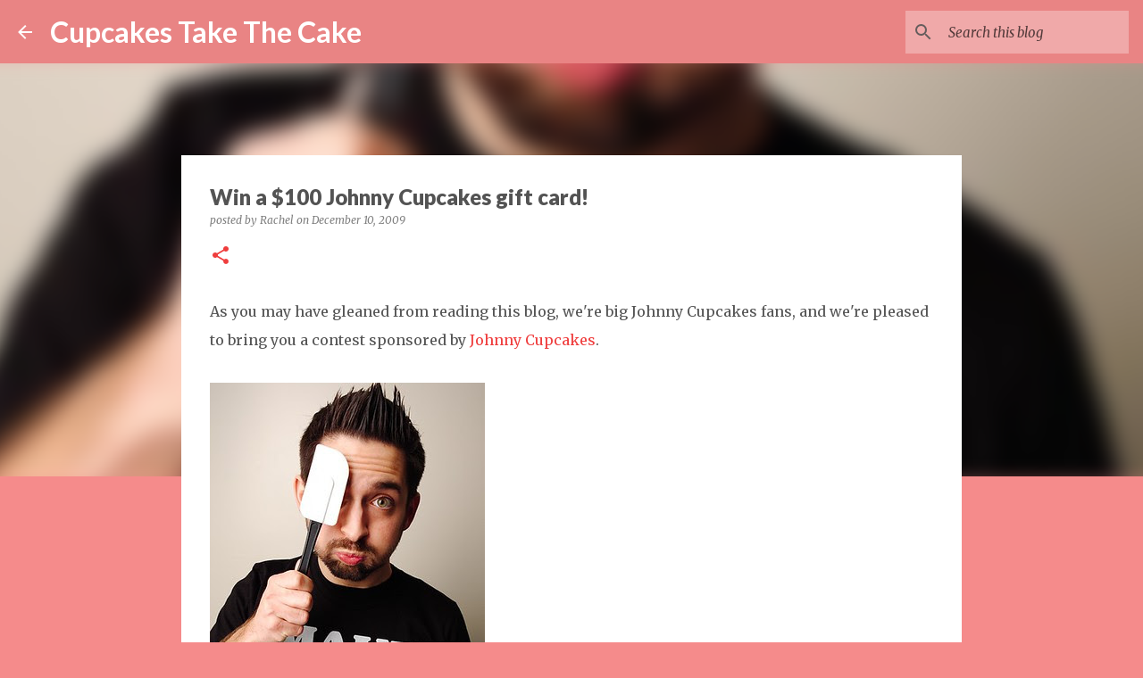

--- FILE ---
content_type: text/html; charset=UTF-8
request_url: https://cupcakestakethecake.blogspot.com/2009/12/win-100-johnny-cupcakes-gift-card.html?showComment=1260497691001
body_size: 52714
content:
<!DOCTYPE html>
<html dir='ltr' lang='en'>
<head>
<meta content='width=device-width, initial-scale=1' name='viewport'/>
<title>Win a $100 Johnny Cupcakes gift card!</title>
<meta content='text/html; charset=UTF-8' http-equiv='Content-Type'/>
<!-- Chrome, Firefox OS and Opera -->
<meta content='#f58b8b' name='theme-color'/>
<!-- Windows Phone -->
<meta content='#f58b8b' name='msapplication-navbutton-color'/>
<meta content='blogger' name='generator'/>
<link href='https://cupcakestakethecake.blogspot.com/favicon.ico' rel='icon' type='image/x-icon'/>
<link href='http://cupcakestakethecake.blogspot.com/2009/12/win-100-johnny-cupcakes-gift-card.html' rel='canonical'/>
<link rel="alternate" type="application/atom+xml" title="Cupcakes Take The Cake - Atom" href="https://cupcakestakethecake.blogspot.com/feeds/posts/default" />
<link rel="alternate" type="application/rss+xml" title="Cupcakes Take The Cake - RSS" href="https://cupcakestakethecake.blogspot.com/feeds/posts/default?alt=rss" />
<link rel="service.post" type="application/atom+xml" title="Cupcakes Take The Cake - Atom" href="https://www.blogger.com/feeds/9610539/posts/default" />

<link rel="alternate" type="application/atom+xml" title="Cupcakes Take The Cake - Atom" href="https://cupcakestakethecake.blogspot.com/feeds/3420174738904427887/comments/default" />
<!--Can't find substitution for tag [blog.ieCssRetrofitLinks]-->
<link href='http://farm4.static.flickr.com/3109/2903162263_7481899b81.jpg' rel='image_src'/>
<meta content='http://cupcakestakethecake.blogspot.com/2009/12/win-100-johnny-cupcakes-gift-card.html' property='og:url'/>
<meta content='Win a $100 Johnny Cupcakes gift card!' property='og:title'/>
<meta content='A blog about cupcakes and baking.' property='og:description'/>
<meta content='https://lh3.googleusercontent.com/blogger_img_proxy/AEn0k_vE3YAzEDcKR9HTkRaNwn3IR0ED10x3TztdH3vZVSQIIwkCxjraObLN1bTx01b6a5FuANztjhLMxoG0tDR7a5WRhp2UUC-ERk09nkIsbPXhcabp8XQt8PwVSq2-WslD-0I=w1200-h630-p-k-no-nu' property='og:image'/>
<style type='text/css'>@font-face{font-family:'Lato';font-style:normal;font-weight:400;font-display:swap;src:url(//fonts.gstatic.com/s/lato/v25/S6uyw4BMUTPHjxAwXiWtFCfQ7A.woff2)format('woff2');unicode-range:U+0100-02BA,U+02BD-02C5,U+02C7-02CC,U+02CE-02D7,U+02DD-02FF,U+0304,U+0308,U+0329,U+1D00-1DBF,U+1E00-1E9F,U+1EF2-1EFF,U+2020,U+20A0-20AB,U+20AD-20C0,U+2113,U+2C60-2C7F,U+A720-A7FF;}@font-face{font-family:'Lato';font-style:normal;font-weight:400;font-display:swap;src:url(//fonts.gstatic.com/s/lato/v25/S6uyw4BMUTPHjx4wXiWtFCc.woff2)format('woff2');unicode-range:U+0000-00FF,U+0131,U+0152-0153,U+02BB-02BC,U+02C6,U+02DA,U+02DC,U+0304,U+0308,U+0329,U+2000-206F,U+20AC,U+2122,U+2191,U+2193,U+2212,U+2215,U+FEFF,U+FFFD;}@font-face{font-family:'Lato';font-style:normal;font-weight:700;font-display:swap;src:url(//fonts.gstatic.com/s/lato/v25/S6u9w4BMUTPHh6UVSwaPGQ3q5d0N7w.woff2)format('woff2');unicode-range:U+0100-02BA,U+02BD-02C5,U+02C7-02CC,U+02CE-02D7,U+02DD-02FF,U+0304,U+0308,U+0329,U+1D00-1DBF,U+1E00-1E9F,U+1EF2-1EFF,U+2020,U+20A0-20AB,U+20AD-20C0,U+2113,U+2C60-2C7F,U+A720-A7FF;}@font-face{font-family:'Lato';font-style:normal;font-weight:700;font-display:swap;src:url(//fonts.gstatic.com/s/lato/v25/S6u9w4BMUTPHh6UVSwiPGQ3q5d0.woff2)format('woff2');unicode-range:U+0000-00FF,U+0131,U+0152-0153,U+02BB-02BC,U+02C6,U+02DA,U+02DC,U+0304,U+0308,U+0329,U+2000-206F,U+20AC,U+2122,U+2191,U+2193,U+2212,U+2215,U+FEFF,U+FFFD;}@font-face{font-family:'Lato';font-style:normal;font-weight:900;font-display:swap;src:url(//fonts.gstatic.com/s/lato/v25/S6u9w4BMUTPHh50XSwaPGQ3q5d0N7w.woff2)format('woff2');unicode-range:U+0100-02BA,U+02BD-02C5,U+02C7-02CC,U+02CE-02D7,U+02DD-02FF,U+0304,U+0308,U+0329,U+1D00-1DBF,U+1E00-1E9F,U+1EF2-1EFF,U+2020,U+20A0-20AB,U+20AD-20C0,U+2113,U+2C60-2C7F,U+A720-A7FF;}@font-face{font-family:'Lato';font-style:normal;font-weight:900;font-display:swap;src:url(//fonts.gstatic.com/s/lato/v25/S6u9w4BMUTPHh50XSwiPGQ3q5d0.woff2)format('woff2');unicode-range:U+0000-00FF,U+0131,U+0152-0153,U+02BB-02BC,U+02C6,U+02DA,U+02DC,U+0304,U+0308,U+0329,U+2000-206F,U+20AC,U+2122,U+2191,U+2193,U+2212,U+2215,U+FEFF,U+FFFD;}@font-face{font-family:'Merriweather';font-style:italic;font-weight:300;font-stretch:100%;font-display:swap;src:url(//fonts.gstatic.com/s/merriweather/v33/u-4c0qyriQwlOrhSvowK_l5-eTxCVx0ZbwLvKH2Gk9hLmp0v5yA-xXPqCzLvF-adrHOg7iDTFw.woff2)format('woff2');unicode-range:U+0460-052F,U+1C80-1C8A,U+20B4,U+2DE0-2DFF,U+A640-A69F,U+FE2E-FE2F;}@font-face{font-family:'Merriweather';font-style:italic;font-weight:300;font-stretch:100%;font-display:swap;src:url(//fonts.gstatic.com/s/merriweather/v33/u-4c0qyriQwlOrhSvowK_l5-eTxCVx0ZbwLvKH2Gk9hLmp0v5yA-xXPqCzLvF--drHOg7iDTFw.woff2)format('woff2');unicode-range:U+0301,U+0400-045F,U+0490-0491,U+04B0-04B1,U+2116;}@font-face{font-family:'Merriweather';font-style:italic;font-weight:300;font-stretch:100%;font-display:swap;src:url(//fonts.gstatic.com/s/merriweather/v33/u-4c0qyriQwlOrhSvowK_l5-eTxCVx0ZbwLvKH2Gk9hLmp0v5yA-xXPqCzLvF-SdrHOg7iDTFw.woff2)format('woff2');unicode-range:U+0102-0103,U+0110-0111,U+0128-0129,U+0168-0169,U+01A0-01A1,U+01AF-01B0,U+0300-0301,U+0303-0304,U+0308-0309,U+0323,U+0329,U+1EA0-1EF9,U+20AB;}@font-face{font-family:'Merriweather';font-style:italic;font-weight:300;font-stretch:100%;font-display:swap;src:url(//fonts.gstatic.com/s/merriweather/v33/u-4c0qyriQwlOrhSvowK_l5-eTxCVx0ZbwLvKH2Gk9hLmp0v5yA-xXPqCzLvF-WdrHOg7iDTFw.woff2)format('woff2');unicode-range:U+0100-02BA,U+02BD-02C5,U+02C7-02CC,U+02CE-02D7,U+02DD-02FF,U+0304,U+0308,U+0329,U+1D00-1DBF,U+1E00-1E9F,U+1EF2-1EFF,U+2020,U+20A0-20AB,U+20AD-20C0,U+2113,U+2C60-2C7F,U+A720-A7FF;}@font-face{font-family:'Merriweather';font-style:italic;font-weight:300;font-stretch:100%;font-display:swap;src:url(//fonts.gstatic.com/s/merriweather/v33/u-4c0qyriQwlOrhSvowK_l5-eTxCVx0ZbwLvKH2Gk9hLmp0v5yA-xXPqCzLvF-udrHOg7iA.woff2)format('woff2');unicode-range:U+0000-00FF,U+0131,U+0152-0153,U+02BB-02BC,U+02C6,U+02DA,U+02DC,U+0304,U+0308,U+0329,U+2000-206F,U+20AC,U+2122,U+2191,U+2193,U+2212,U+2215,U+FEFF,U+FFFD;}@font-face{font-family:'Merriweather';font-style:italic;font-weight:400;font-stretch:100%;font-display:swap;src:url(//fonts.gstatic.com/s/merriweather/v33/u-4c0qyriQwlOrhSvowK_l5-eTxCVx0ZbwLvKH2Gk9hLmp0v5yA-xXPqCzLvF-adrHOg7iDTFw.woff2)format('woff2');unicode-range:U+0460-052F,U+1C80-1C8A,U+20B4,U+2DE0-2DFF,U+A640-A69F,U+FE2E-FE2F;}@font-face{font-family:'Merriweather';font-style:italic;font-weight:400;font-stretch:100%;font-display:swap;src:url(//fonts.gstatic.com/s/merriweather/v33/u-4c0qyriQwlOrhSvowK_l5-eTxCVx0ZbwLvKH2Gk9hLmp0v5yA-xXPqCzLvF--drHOg7iDTFw.woff2)format('woff2');unicode-range:U+0301,U+0400-045F,U+0490-0491,U+04B0-04B1,U+2116;}@font-face{font-family:'Merriweather';font-style:italic;font-weight:400;font-stretch:100%;font-display:swap;src:url(//fonts.gstatic.com/s/merriweather/v33/u-4c0qyriQwlOrhSvowK_l5-eTxCVx0ZbwLvKH2Gk9hLmp0v5yA-xXPqCzLvF-SdrHOg7iDTFw.woff2)format('woff2');unicode-range:U+0102-0103,U+0110-0111,U+0128-0129,U+0168-0169,U+01A0-01A1,U+01AF-01B0,U+0300-0301,U+0303-0304,U+0308-0309,U+0323,U+0329,U+1EA0-1EF9,U+20AB;}@font-face{font-family:'Merriweather';font-style:italic;font-weight:400;font-stretch:100%;font-display:swap;src:url(//fonts.gstatic.com/s/merriweather/v33/u-4c0qyriQwlOrhSvowK_l5-eTxCVx0ZbwLvKH2Gk9hLmp0v5yA-xXPqCzLvF-WdrHOg7iDTFw.woff2)format('woff2');unicode-range:U+0100-02BA,U+02BD-02C5,U+02C7-02CC,U+02CE-02D7,U+02DD-02FF,U+0304,U+0308,U+0329,U+1D00-1DBF,U+1E00-1E9F,U+1EF2-1EFF,U+2020,U+20A0-20AB,U+20AD-20C0,U+2113,U+2C60-2C7F,U+A720-A7FF;}@font-face{font-family:'Merriweather';font-style:italic;font-weight:400;font-stretch:100%;font-display:swap;src:url(//fonts.gstatic.com/s/merriweather/v33/u-4c0qyriQwlOrhSvowK_l5-eTxCVx0ZbwLvKH2Gk9hLmp0v5yA-xXPqCzLvF-udrHOg7iA.woff2)format('woff2');unicode-range:U+0000-00FF,U+0131,U+0152-0153,U+02BB-02BC,U+02C6,U+02DA,U+02DC,U+0304,U+0308,U+0329,U+2000-206F,U+20AC,U+2122,U+2191,U+2193,U+2212,U+2215,U+FEFF,U+FFFD;}@font-face{font-family:'Merriweather';font-style:normal;font-weight:400;font-stretch:100%;font-display:swap;src:url(//fonts.gstatic.com/s/merriweather/v33/u-4e0qyriQwlOrhSvowK_l5UcA6zuSYEqOzpPe3HOZJ5eX1WtLaQwmYiSeqnJ-mXq1Gi3iE.woff2)format('woff2');unicode-range:U+0460-052F,U+1C80-1C8A,U+20B4,U+2DE0-2DFF,U+A640-A69F,U+FE2E-FE2F;}@font-face{font-family:'Merriweather';font-style:normal;font-weight:400;font-stretch:100%;font-display:swap;src:url(//fonts.gstatic.com/s/merriweather/v33/u-4e0qyriQwlOrhSvowK_l5UcA6zuSYEqOzpPe3HOZJ5eX1WtLaQwmYiSequJ-mXq1Gi3iE.woff2)format('woff2');unicode-range:U+0301,U+0400-045F,U+0490-0491,U+04B0-04B1,U+2116;}@font-face{font-family:'Merriweather';font-style:normal;font-weight:400;font-stretch:100%;font-display:swap;src:url(//fonts.gstatic.com/s/merriweather/v33/u-4e0qyriQwlOrhSvowK_l5UcA6zuSYEqOzpPe3HOZJ5eX1WtLaQwmYiSeqlJ-mXq1Gi3iE.woff2)format('woff2');unicode-range:U+0102-0103,U+0110-0111,U+0128-0129,U+0168-0169,U+01A0-01A1,U+01AF-01B0,U+0300-0301,U+0303-0304,U+0308-0309,U+0323,U+0329,U+1EA0-1EF9,U+20AB;}@font-face{font-family:'Merriweather';font-style:normal;font-weight:400;font-stretch:100%;font-display:swap;src:url(//fonts.gstatic.com/s/merriweather/v33/u-4e0qyriQwlOrhSvowK_l5UcA6zuSYEqOzpPe3HOZJ5eX1WtLaQwmYiSeqkJ-mXq1Gi3iE.woff2)format('woff2');unicode-range:U+0100-02BA,U+02BD-02C5,U+02C7-02CC,U+02CE-02D7,U+02DD-02FF,U+0304,U+0308,U+0329,U+1D00-1DBF,U+1E00-1E9F,U+1EF2-1EFF,U+2020,U+20A0-20AB,U+20AD-20C0,U+2113,U+2C60-2C7F,U+A720-A7FF;}@font-face{font-family:'Merriweather';font-style:normal;font-weight:400;font-stretch:100%;font-display:swap;src:url(//fonts.gstatic.com/s/merriweather/v33/u-4e0qyriQwlOrhSvowK_l5UcA6zuSYEqOzpPe3HOZJ5eX1WtLaQwmYiSeqqJ-mXq1Gi.woff2)format('woff2');unicode-range:U+0000-00FF,U+0131,U+0152-0153,U+02BB-02BC,U+02C6,U+02DA,U+02DC,U+0304,U+0308,U+0329,U+2000-206F,U+20AC,U+2122,U+2191,U+2193,U+2212,U+2215,U+FEFF,U+FFFD;}@font-face{font-family:'Merriweather';font-style:normal;font-weight:700;font-stretch:100%;font-display:swap;src:url(//fonts.gstatic.com/s/merriweather/v33/u-4e0qyriQwlOrhSvowK_l5UcA6zuSYEqOzpPe3HOZJ5eX1WtLaQwmYiSeqnJ-mXq1Gi3iE.woff2)format('woff2');unicode-range:U+0460-052F,U+1C80-1C8A,U+20B4,U+2DE0-2DFF,U+A640-A69F,U+FE2E-FE2F;}@font-face{font-family:'Merriweather';font-style:normal;font-weight:700;font-stretch:100%;font-display:swap;src:url(//fonts.gstatic.com/s/merriweather/v33/u-4e0qyriQwlOrhSvowK_l5UcA6zuSYEqOzpPe3HOZJ5eX1WtLaQwmYiSequJ-mXq1Gi3iE.woff2)format('woff2');unicode-range:U+0301,U+0400-045F,U+0490-0491,U+04B0-04B1,U+2116;}@font-face{font-family:'Merriweather';font-style:normal;font-weight:700;font-stretch:100%;font-display:swap;src:url(//fonts.gstatic.com/s/merriweather/v33/u-4e0qyriQwlOrhSvowK_l5UcA6zuSYEqOzpPe3HOZJ5eX1WtLaQwmYiSeqlJ-mXq1Gi3iE.woff2)format('woff2');unicode-range:U+0102-0103,U+0110-0111,U+0128-0129,U+0168-0169,U+01A0-01A1,U+01AF-01B0,U+0300-0301,U+0303-0304,U+0308-0309,U+0323,U+0329,U+1EA0-1EF9,U+20AB;}@font-face{font-family:'Merriweather';font-style:normal;font-weight:700;font-stretch:100%;font-display:swap;src:url(//fonts.gstatic.com/s/merriweather/v33/u-4e0qyriQwlOrhSvowK_l5UcA6zuSYEqOzpPe3HOZJ5eX1WtLaQwmYiSeqkJ-mXq1Gi3iE.woff2)format('woff2');unicode-range:U+0100-02BA,U+02BD-02C5,U+02C7-02CC,U+02CE-02D7,U+02DD-02FF,U+0304,U+0308,U+0329,U+1D00-1DBF,U+1E00-1E9F,U+1EF2-1EFF,U+2020,U+20A0-20AB,U+20AD-20C0,U+2113,U+2C60-2C7F,U+A720-A7FF;}@font-face{font-family:'Merriweather';font-style:normal;font-weight:700;font-stretch:100%;font-display:swap;src:url(//fonts.gstatic.com/s/merriweather/v33/u-4e0qyriQwlOrhSvowK_l5UcA6zuSYEqOzpPe3HOZJ5eX1WtLaQwmYiSeqqJ-mXq1Gi.woff2)format('woff2');unicode-range:U+0000-00FF,U+0131,U+0152-0153,U+02BB-02BC,U+02C6,U+02DA,U+02DC,U+0304,U+0308,U+0329,U+2000-206F,U+20AC,U+2122,U+2191,U+2193,U+2212,U+2215,U+FEFF,U+FFFD;}@font-face{font-family:'Ubuntu';font-style:normal;font-weight:400;font-display:swap;src:url(//fonts.gstatic.com/s/ubuntu/v21/4iCs6KVjbNBYlgoKcg72nU6AF7xm.woff2)format('woff2');unicode-range:U+0460-052F,U+1C80-1C8A,U+20B4,U+2DE0-2DFF,U+A640-A69F,U+FE2E-FE2F;}@font-face{font-family:'Ubuntu';font-style:normal;font-weight:400;font-display:swap;src:url(//fonts.gstatic.com/s/ubuntu/v21/4iCs6KVjbNBYlgoKew72nU6AF7xm.woff2)format('woff2');unicode-range:U+0301,U+0400-045F,U+0490-0491,U+04B0-04B1,U+2116;}@font-face{font-family:'Ubuntu';font-style:normal;font-weight:400;font-display:swap;src:url(//fonts.gstatic.com/s/ubuntu/v21/4iCs6KVjbNBYlgoKcw72nU6AF7xm.woff2)format('woff2');unicode-range:U+1F00-1FFF;}@font-face{font-family:'Ubuntu';font-style:normal;font-weight:400;font-display:swap;src:url(//fonts.gstatic.com/s/ubuntu/v21/4iCs6KVjbNBYlgoKfA72nU6AF7xm.woff2)format('woff2');unicode-range:U+0370-0377,U+037A-037F,U+0384-038A,U+038C,U+038E-03A1,U+03A3-03FF;}@font-face{font-family:'Ubuntu';font-style:normal;font-weight:400;font-display:swap;src:url(//fonts.gstatic.com/s/ubuntu/v21/4iCs6KVjbNBYlgoKcQ72nU6AF7xm.woff2)format('woff2');unicode-range:U+0100-02BA,U+02BD-02C5,U+02C7-02CC,U+02CE-02D7,U+02DD-02FF,U+0304,U+0308,U+0329,U+1D00-1DBF,U+1E00-1E9F,U+1EF2-1EFF,U+2020,U+20A0-20AB,U+20AD-20C0,U+2113,U+2C60-2C7F,U+A720-A7FF;}@font-face{font-family:'Ubuntu';font-style:normal;font-weight:400;font-display:swap;src:url(//fonts.gstatic.com/s/ubuntu/v21/4iCs6KVjbNBYlgoKfw72nU6AFw.woff2)format('woff2');unicode-range:U+0000-00FF,U+0131,U+0152-0153,U+02BB-02BC,U+02C6,U+02DA,U+02DC,U+0304,U+0308,U+0329,U+2000-206F,U+20AC,U+2122,U+2191,U+2193,U+2212,U+2215,U+FEFF,U+FFFD;}@font-face{font-family:'Ubuntu';font-style:normal;font-weight:500;font-display:swap;src:url(//fonts.gstatic.com/s/ubuntu/v21/4iCv6KVjbNBYlgoCjC3jvWyNPYZvg7UI.woff2)format('woff2');unicode-range:U+0460-052F,U+1C80-1C8A,U+20B4,U+2DE0-2DFF,U+A640-A69F,U+FE2E-FE2F;}@font-face{font-family:'Ubuntu';font-style:normal;font-weight:500;font-display:swap;src:url(//fonts.gstatic.com/s/ubuntu/v21/4iCv6KVjbNBYlgoCjC3jtGyNPYZvg7UI.woff2)format('woff2');unicode-range:U+0301,U+0400-045F,U+0490-0491,U+04B0-04B1,U+2116;}@font-face{font-family:'Ubuntu';font-style:normal;font-weight:500;font-display:swap;src:url(//fonts.gstatic.com/s/ubuntu/v21/4iCv6KVjbNBYlgoCjC3jvGyNPYZvg7UI.woff2)format('woff2');unicode-range:U+1F00-1FFF;}@font-face{font-family:'Ubuntu';font-style:normal;font-weight:500;font-display:swap;src:url(//fonts.gstatic.com/s/ubuntu/v21/4iCv6KVjbNBYlgoCjC3js2yNPYZvg7UI.woff2)format('woff2');unicode-range:U+0370-0377,U+037A-037F,U+0384-038A,U+038C,U+038E-03A1,U+03A3-03FF;}@font-face{font-family:'Ubuntu';font-style:normal;font-weight:500;font-display:swap;src:url(//fonts.gstatic.com/s/ubuntu/v21/4iCv6KVjbNBYlgoCjC3jvmyNPYZvg7UI.woff2)format('woff2');unicode-range:U+0100-02BA,U+02BD-02C5,U+02C7-02CC,U+02CE-02D7,U+02DD-02FF,U+0304,U+0308,U+0329,U+1D00-1DBF,U+1E00-1E9F,U+1EF2-1EFF,U+2020,U+20A0-20AB,U+20AD-20C0,U+2113,U+2C60-2C7F,U+A720-A7FF;}@font-face{font-family:'Ubuntu';font-style:normal;font-weight:500;font-display:swap;src:url(//fonts.gstatic.com/s/ubuntu/v21/4iCv6KVjbNBYlgoCjC3jsGyNPYZvgw.woff2)format('woff2');unicode-range:U+0000-00FF,U+0131,U+0152-0153,U+02BB-02BC,U+02C6,U+02DA,U+02DC,U+0304,U+0308,U+0329,U+2000-206F,U+20AC,U+2122,U+2191,U+2193,U+2212,U+2215,U+FEFF,U+FFFD;}</style>
<style id='page-skin-1' type='text/css'><!--
/*! normalize.css v8.0.0 | MIT License | github.com/necolas/normalize.css */html{line-height:1.15;-webkit-text-size-adjust:100%}body{margin:0}h1{font-size:2em;margin:.67em 0}hr{box-sizing:content-box;height:0;overflow:visible}pre{font-family:monospace,monospace;font-size:1em}a{background-color:transparent}abbr[title]{border-bottom:none;text-decoration:underline;text-decoration:underline dotted}b,strong{font-weight:bolder}code,kbd,samp{font-family:monospace,monospace;font-size:1em}small{font-size:80%}sub,sup{font-size:75%;line-height:0;position:relative;vertical-align:baseline}sub{bottom:-0.25em}sup{top:-0.5em}img{border-style:none}button,input,optgroup,select,textarea{font-family:inherit;font-size:100%;line-height:1.15;margin:0}button,input{overflow:visible}button,select{text-transform:none}button,[type="button"],[type="reset"],[type="submit"]{-webkit-appearance:button}button::-moz-focus-inner,[type="button"]::-moz-focus-inner,[type="reset"]::-moz-focus-inner,[type="submit"]::-moz-focus-inner{border-style:none;padding:0}button:-moz-focusring,[type="button"]:-moz-focusring,[type="reset"]:-moz-focusring,[type="submit"]:-moz-focusring{outline:1px dotted ButtonText}fieldset{padding:.35em .75em .625em}legend{box-sizing:border-box;color:inherit;display:table;max-width:100%;padding:0;white-space:normal}progress{vertical-align:baseline}textarea{overflow:auto}[type="checkbox"],[type="radio"]{box-sizing:border-box;padding:0}[type="number"]::-webkit-inner-spin-button,[type="number"]::-webkit-outer-spin-button{height:auto}[type="search"]{-webkit-appearance:textfield;outline-offset:-2px}[type="search"]::-webkit-search-decoration{-webkit-appearance:none}::-webkit-file-upload-button{-webkit-appearance:button;font:inherit}details{display:block}summary{display:list-item}template{display:none}[hidden]{display:none}
/*!************************************************
* Blogger Template Style
* Name: Emporio
**************************************************/
body{
word-wrap:break-word;
overflow-wrap:break-word;
word-break:break-word
}
.hidden{
display:none
}
.invisible{
visibility:hidden
}
.container:after,.float-container:after{
clear:both;
content:"";
display:table
}
.clearboth{
clear:both
}
#comments .comment .comment-actions,.subscribe-popup .FollowByEmail .follow-by-email-submit{
background:transparent;
border:0;
box-shadow:none;
color:rgba(81, 81, 81, 0.87);
cursor:pointer;
font-size:14px;
font-weight:700;
outline:none;
text-decoration:none;
text-transform:uppercase;
width:auto
}
.dim-overlay{
height:100vh;
left:0;
position:fixed;
top:0;
width:100%
}
#sharing-dim-overlay{
background-color:transparent
}
input::-ms-clear{
display:none
}
.blogger-logo,.svg-icon-24.blogger-logo{
fill:#ff9800;
opacity:1
}
.skip-navigation{
background-color:#fff;
box-sizing:border-box;
color:#000;
display:block;
height:0;
left:0;
line-height:50px;
overflow:hidden;
padding-top:0;
position:fixed;
text-align:center;
top:0;
-webkit-transition:box-shadow .3s,height .3s,padding-top .3s;
transition:box-shadow .3s,height .3s,padding-top .3s;
width:100%;
z-index:900
}
.skip-navigation:focus{
box-shadow:0 4px 5px 0 rgba(0,0,0,.14),0 1px 10px 0 rgba(0,0,0,.12),0 2px 4px -1px rgba(0,0,0,.2);
height:50px
}
#main{
outline:none
}
.main-heading{
clip:rect(1px,1px,1px,1px);
border:0;
height:1px;
overflow:hidden;
padding:0;
position:absolute;
width:1px
}
.Attribution{
margin-top:1em;
text-align:center
}
.Attribution .blogger img,.Attribution .blogger svg{
vertical-align:bottom
}
.Attribution .blogger img{
margin-right:.5em
}
.Attribution div{
line-height:24px;
margin-top:.5em
}
.Attribution .copyright,.Attribution .image-attribution{
font-size:.7em;
margin-top:1.5em
}
.bg-photo{
background-attachment:scroll!important
}
body .CSS_LIGHTBOX{
z-index:900
}
.extendable .show-less,.extendable .show-more{
border-color:rgba(81, 81, 81, 0.87);
color:rgba(81, 81, 81, 0.87);
margin-top:8px
}
.extendable .show-less.hidden,.extendable .show-more.hidden,.inline-ad{
display:none
}
.inline-ad{
max-width:100%;
overflow:hidden
}
.adsbygoogle{
display:block
}
#cookieChoiceInfo{
bottom:0;
top:auto
}
iframe.b-hbp-video{
border:0
}
.post-body iframe{
max-width:100%
}
.post-body a[imageanchor="1"]{
display:inline-block
}
.byline{
margin-right:1em
}
.byline:last-child{
margin-right:0
}
.link-copied-dialog{
max-width:520px;
outline:0
}
.link-copied-dialog .modal-dialog-buttons{
margin-top:8px
}
.link-copied-dialog .goog-buttonset-default{
background:transparent;
border:0
}
.link-copied-dialog .goog-buttonset-default:focus{
outline:0
}
.paging-control-container{
margin-bottom:16px
}
.paging-control-container .paging-control{
display:inline-block
}
.paging-control-container .comment-range-text:after,.paging-control-container .paging-control{
color:rgba(81, 81, 81, 0.87)
}
.paging-control-container .comment-range-text,.paging-control-container .paging-control{
margin-right:8px
}
.paging-control-container .comment-range-text:after,.paging-control-container .paging-control:after{
padding-left:8px;
content:"\b7";
cursor:default;
pointer-events:none
}
.paging-control-container .comment-range-text:last-child:after,.paging-control-container .paging-control:last-child:after{
content:none
}
.byline.reactions iframe{
height:20px
}
.b-notification{
background-color:#fff;
border-bottom:1px solid #000;
box-sizing:border-box;
color:#000;
padding:16px 32px;
text-align:center
}
.b-notification.visible{
-webkit-transition:margin-top .3s cubic-bezier(.4,0,.2,1);
transition:margin-top .3s cubic-bezier(.4,0,.2,1)
}
.b-notification.invisible{
position:absolute
}
.b-notification-close{
position:absolute;
right:8px;
top:8px
}
.no-posts-message{
line-height:40px;
text-align:center
}
@media screen and (max-width:745px){
body.item-view .post-body a[imageanchor="1"][style*="float: left;"],body.item-view .post-body a[imageanchor="1"][style*="float: right;"]{
clear:none!important;
float:none!important
}
body.item-view .post-body a[imageanchor="1"] img{
display:block;
height:auto;
margin:0 auto
}
body.item-view .post-body>.separator:first-child>a[imageanchor="1"]:first-child{
margin-top:20px
}
.post-body a[imageanchor]{
display:block
}
body.item-view .post-body a[imageanchor="1"]{
margin-left:0!important;
margin-right:0!important
}
body.item-view .post-body a[imageanchor="1"]+a[imageanchor="1"]{
margin-top:16px
}
}
.item-control{
display:none
}
#comments{
border-top:1px dashed rgba(0,0,0,.54);
margin-top:20px;
padding:20px
}
#comments .comment-thread ol{
padding-left:0;
margin:0;
padding-left:0
}
#comments .comment .comment-replybox-single,#comments .comment-thread .comment-replies{
margin-left:60px
}
#comments .comment-thread .thread-count{
display:none
}
#comments .comment{
list-style-type:none;
padding:0 0 30px;
position:relative
}
#comments .comment .comment{
padding-bottom:8px
}
.comment .avatar-image-container{
position:absolute
}
.comment .avatar-image-container img{
border-radius:50%
}
.avatar-image-container svg,.comment .avatar-image-container .avatar-icon{
fill:#ef3d3d;
border:1px solid #ef3d3d;
border-radius:50%;
box-sizing:border-box;
height:35px;
margin:0;
padding:7px;
width:35px
}
.comment .comment-block{
margin-left:60px;
margin-top:10px;
padding-bottom:0
}
#comments .comment-author-header-wrapper{
margin-left:40px
}
#comments .comment .thread-expanded .comment-block{
padding-bottom:20px
}
#comments .comment .comment-header .user,#comments .comment .comment-header .user a{
color:#535353;
font-style:normal;
font-weight:700
}
#comments .comment .comment-actions{
bottom:0;
margin-bottom:15px;
position:absolute
}
#comments .comment .comment-actions>*{
margin-right:8px
}
#comments .comment .comment-header .datetime{
margin-left:8px;
bottom:0;
display:inline-block;
font-size:13px;
font-style:italic
}
#comments .comment .comment-footer .comment-timestamp a,#comments .comment .comment-header .datetime,#comments .comment .comment-header .datetime a{
color:rgba(83,83,83,.54)
}
#comments .comment .comment-content,.comment .comment-body{
margin-top:12px;
word-break:break-word
}
.comment-body{
margin-bottom:12px
}
#comments.embed[data-num-comments="0"]{
border:0;
margin-top:0;
padding-top:0
}
#comment-editor-src,#comments.embed[data-num-comments="0"] #comment-post-message,#comments.embed[data-num-comments="0"] div.comment-form>p,#comments.embed[data-num-comments="0"] p.comment-footer{
display:none
}
.comments .comments-content .loadmore.loaded{
max-height:0;
opacity:0;
overflow:hidden
}
.extendable .remaining-items{
height:0;
overflow:hidden;
-webkit-transition:height .3s cubic-bezier(.4,0,.2,1);
transition:height .3s cubic-bezier(.4,0,.2,1)
}
.extendable .remaining-items.expanded{
height:auto
}
.svg-icon-24,.svg-icon-24-button{
cursor:pointer;
height:24px;
min-width:24px;
width:24px
}
.touch-icon{
margin:-12px;
padding:12px
}
.touch-icon:active,.touch-icon:focus{
background-color:hsla(0,0%,60%,.4);
border-radius:50%
}
svg:not(:root).touch-icon{
overflow:visible
}
html[dir=rtl] .rtl-reversible-icon{
-webkit-transform:scaleX(-1);
transform:scaleX(-1)
}
.svg-icon-24-button,.touch-icon-button{
background:transparent;
border:0;
margin:0;
outline:none;
padding:0
}
.touch-icon-button .touch-icon:active,.touch-icon-button .touch-icon:focus{
background-color:transparent
}
.touch-icon-button:active .touch-icon,.touch-icon-button:focus .touch-icon{
background-color:hsla(0,0%,60%,.4);
border-radius:50%
}
.Profile .default-avatar-wrapper .avatar-icon{
fill:rgba(81, 81, 81, 0.87);
border:1px solid rgba(81, 81, 81, 0.87);
border-radius:50%;
box-sizing:border-box;
margin:0
}
.Profile .individual .default-avatar-wrapper .avatar-icon{
padding:25px
}
.Profile .individual .avatar-icon,.Profile .individual .profile-img{
height:90px;
width:90px
}
.Profile .team .default-avatar-wrapper .avatar-icon{
padding:8px
}
.Profile .team .avatar-icon,.Profile .team .default-avatar-wrapper,.Profile .team .profile-img{
height:40px;
width:40px
}
.snippet-container{
margin:0;
overflow:hidden;
position:relative
}
.snippet-fade{
right:0;
bottom:0;
box-sizing:border-box;
position:absolute;
width:96px
}
.snippet-fade:after{
content:"\2026";
float:right
}
.centered-top-container.sticky{
left:0;
position:fixed;
right:0;
top:0;
-webkit-transition-duration:.2s;
transition-duration:.2s;
-webkit-transition-property:opacity,-webkit-transform;
transition-property:opacity,-webkit-transform;
transition-property:transform,opacity;
transition-property:transform,opacity,-webkit-transform;
-webkit-transition-timing-function:cubic-bezier(.4,0,.2,1);
transition-timing-function:cubic-bezier(.4,0,.2,1);
width:auto;
z-index:8
}
.centered-top-placeholder{
display:none
}
.collapsed-header .centered-top-placeholder{
display:block
}
.centered-top-container .Header .replaced h1,.centered-top-placeholder .Header .replaced h1{
display:none
}
.centered-top-container.sticky .Header .replaced h1{
display:block
}
.centered-top-container.sticky .Header .header-widget{
background:none
}
.centered-top-container.sticky .Header .header-image-wrapper{
display:none
}
.centered-top-container img,.centered-top-placeholder img{
max-width:100%
}
.collapsible{
-webkit-transition:height .3s cubic-bezier(.4,0,.2,1);
transition:height .3s cubic-bezier(.4,0,.2,1)
}
.collapsible,.collapsible>summary{
display:block;
overflow:hidden
}
.collapsible>:not(summary){
display:none
}
.collapsible[open]>:not(summary){
display:block
}
.collapsible:focus,.collapsible>summary:focus{
outline:none
}
.collapsible>summary{
cursor:pointer;
display:block;
padding:0
}
.collapsible:focus>summary,.collapsible>summary:focus{
background-color:transparent
}
.collapsible>summary::-webkit-details-marker{
display:none
}
.collapsible-title{
-webkit-box-align:center;
align-items:center;
display:-webkit-box;
display:flex
}
.collapsible-title .title{
-webkit-box-flex:1;
-webkit-box-ordinal-group:1;
flex:1 1 auto;
order:0;
overflow:hidden;
text-overflow:ellipsis;
white-space:nowrap
}
.collapsible-title .chevron-down,.collapsible[open] .collapsible-title .chevron-up{
display:block
}
.collapsible-title .chevron-up,.collapsible[open] .collapsible-title .chevron-down{
display:none
}
.flat-button{
border-radius:2px;
font-weight:700;
margin:-8px;
padding:8px;
text-transform:uppercase
}
.flat-button,.flat-icon-button{
cursor:pointer;
display:inline-block
}
.flat-icon-button{
background:transparent;
border:0;
box-sizing:content-box;
line-height:0;
margin:-12px;
outline:none;
padding:12px
}
.flat-icon-button,.flat-icon-button .splash-wrapper{
border-radius:50%
}
.flat-icon-button .splash.animate{
-webkit-animation-duration:.3s;
animation-duration:.3s
}
body#layout .bg-photo,body#layout .bg-photo-overlay{
display:none
}
body#layout .centered{
max-width:954px
}
body#layout .navigation{
display:none
}
body#layout .sidebar-container{
display:inline-block;
width:40%
}
body#layout .hamburger-menu,body#layout .search{
display:none
}
.overflowable-container{
max-height:44px;
overflow:hidden;
position:relative
}
.overflow-button{
cursor:pointer
}
#overflowable-dim-overlay{
background:transparent
}
.overflow-popup{
background-color:#ffffff;
box-shadow:0 2px 2px 0 rgba(0,0,0,.14),0 3px 1px -2px rgba(0,0,0,.2),0 1px 5px 0 rgba(0,0,0,.12);
left:0;
max-width:calc(100% - 32px);
position:absolute;
top:0;
visibility:hidden;
z-index:101
}
.overflow-popup ul{
list-style:none
}
.overflow-popup .tabs li,.overflow-popup li{
display:block;
height:auto
}
.overflow-popup .tabs li{
padding-left:0;
padding-right:0
}
.overflow-button.hidden,.overflow-popup .tabs li.hidden,.overflow-popup li.hidden,.widget.Sharing .sharing-button{
display:none
}
.widget.Sharing .sharing-buttons li{
padding:0
}
.widget.Sharing .sharing-buttons li span{
display:none
}
.post-share-buttons{
position:relative
}
.sharing-open.touch-icon-button:active .touch-icon,.sharing-open.touch-icon-button:focus .touch-icon{
background-color:transparent
}
.share-buttons{
background-color:#ffffff;
border-radius:2px;
box-shadow:0 2px 2px 0 rgba(0,0,0,.14),0 3px 1px -2px rgba(0,0,0,.2),0 1px 5px 0 rgba(0,0,0,.12);
color:#535353;
list-style:none;
margin:0;
min-width:200px;
padding:8px 0;
position:absolute;
top:-11px;
z-index:101
}
.share-buttons.hidden{
display:none
}
.sharing-button{
background:transparent;
border:0;
cursor:pointer;
margin:0;
outline:none;
padding:0
}
.share-buttons li{
height:48px;
margin:0
}
.share-buttons li:last-child{
margin-bottom:0
}
.share-buttons li .sharing-platform-button{
box-sizing:border-box;
cursor:pointer;
display:block;
height:100%;
margin-bottom:0;
padding:0 16px;
position:relative;
width:100%
}
.share-buttons li .sharing-platform-button:focus,.share-buttons li .sharing-platform-button:hover{
background-color:hsla(0,0%,50%,.1);
outline:none
}
.share-buttons li svg[class*=" sharing-"],.share-buttons li svg[class^=sharing-]{
position:absolute;
top:10px
}
.share-buttons li span.sharing-platform-button{
position:relative;
top:0
}
.share-buttons li .platform-sharing-text{
margin-left:56px;
display:block;
font-size:16px;
line-height:48px;
white-space:nowrap
}
.sidebar-container{
-webkit-overflow-scrolling:touch;
background-color:#f58b8b;
max-width:280px;
overflow-y:auto;
-webkit-transition-duration:.3s;
transition-duration:.3s;
-webkit-transition-property:-webkit-transform;
transition-property:-webkit-transform;
transition-property:transform;
transition-property:transform,-webkit-transform;
-webkit-transition-timing-function:cubic-bezier(0,0,.2,1);
transition-timing-function:cubic-bezier(0,0,.2,1);
width:280px;
z-index:101
}
.sidebar-container .navigation{
line-height:0;
padding:16px
}
.sidebar-container .sidebar-back{
cursor:pointer
}
.sidebar-container .widget{
background:none;
margin:0 16px;
padding:16px 0
}
.sidebar-container .widget .title{
color:rgba(81, 81, 81, 0.87);
margin:0
}
.sidebar-container .widget ul{
list-style:none;
margin:0;
padding:0
}
.sidebar-container .widget ul ul{
margin-left:1em
}
.sidebar-container .widget li{
font-size:16px;
line-height:normal
}
.sidebar-container .widget+.widget{
border-top:1px solid rgba(81, 81, 81, 0.12)
}
.BlogArchive li{
margin:16px 0
}
.BlogArchive li:last-child{
margin-bottom:0
}
.Label li a{
display:inline-block
}
.BlogArchive .post-count,.Label .label-count{
margin-left:.25em;
float:right
}
.BlogArchive .post-count:before,.Label .label-count:before{
content:"("
}
.BlogArchive .post-count:after,.Label .label-count:after{
content:")"
}
.widget.Translate .skiptranslate>div{
display:block!important
}
.widget.Profile .profile-link{
display:-webkit-box;
display:flex
}
.widget.Profile .team-member .default-avatar-wrapper,.widget.Profile .team-member .profile-img{
-webkit-box-flex:0;
margin-right:1em;
flex:0 0 auto
}
.widget.Profile .individual .profile-link{
-webkit-box-orient:vertical;
-webkit-box-direction:normal;
flex-direction:column
}
.widget.Profile .team .profile-link .profile-name{
-webkit-box-flex:1;
align-self:center;
display:block;
flex:1 1 auto
}
.dim-overlay{
background-color:rgba(0,0,0,.54)
}
body.sidebar-visible{
overflow-y:hidden
}
@media screen and (max-width:680px){
.sidebar-container{
bottom:0;
left:auto;
position:fixed;
right:0;
top:0
}
.sidebar-container.sidebar-invisible{
-webkit-transform:translateX(100%);
transform:translateX(100%);
-webkit-transition-timing-function:cubic-bezier(.4,0,.6,1);
transition-timing-function:cubic-bezier(.4,0,.6,1)
}
}
.dialog{
background:#ffffff;
box-shadow:0 2px 2px 0 rgba(0,0,0,.14),0 3px 1px -2px rgba(0,0,0,.2),0 1px 5px 0 rgba(0,0,0,.12);
box-sizing:border-box;
color:#535353;
padding:30px;
position:fixed;
text-align:center;
width:calc(100% - 24px);
z-index:101
}
.dialog input[type=email],.dialog input[type=text]{
background-color:transparent;
border:0;
border-bottom:1px solid rgba(81,81,81,.12);
color:#535353;
display:block;
font-family:Lato, sans-serif;
font-size:16px;
line-height:24px;
margin:auto;
outline:none;
padding-bottom:7px;
text-align:center;
width:100%
}
.dialog input[type=email]::-webkit-input-placeholder,.dialog input[type=text]::-webkit-input-placeholder{
color:rgba(83,83,83,.5)
}
.dialog input[type=email]::-moz-placeholder,.dialog input[type=text]::-moz-placeholder{
color:rgba(83,83,83,.5)
}
.dialog input[type=email]:-ms-input-placeholder,.dialog input[type=text]:-ms-input-placeholder{
color:rgba(83,83,83,.5)
}
.dialog input[type=email]::-ms-input-placeholder,.dialog input[type=text]::-ms-input-placeholder{
color:rgba(83,83,83,.5)
}
.dialog input[type=email]::placeholder,.dialog input[type=text]::placeholder{
color:rgba(83,83,83,.5)
}
.dialog input[type=email]:focus,.dialog input[type=text]:focus{
border-bottom:2px solid #ef3d3d;
padding-bottom:6px
}
.dialog input.no-cursor{
color:transparent;
text-shadow:0 0 0 #535353
}
.dialog input.no-cursor:focus{
outline:none
}
.dialog input[type=submit]{
font-family:Lato, sans-serif
}
.dialog .goog-buttonset-default{
color:#ef3d3d
}
.loading-spinner-large{
-webkit-animation:mspin-rotate 1568.63ms linear infinite;
animation:mspin-rotate 1568.63ms linear infinite;
height:48px;
overflow:hidden;
position:absolute;
width:48px;
z-index:200
}
.loading-spinner-large>div{
-webkit-animation:mspin-revrot 5332ms steps(4) infinite;
animation:mspin-revrot 5332ms steps(4) infinite
}
.loading-spinner-large>div>div{
-webkit-animation:mspin-singlecolor-large-film 1333ms steps(81) infinite;
animation:mspin-singlecolor-large-film 1333ms steps(81) infinite;
background-size:100%;
height:48px;
width:3888px
}
.mspin-black-large>div>div,.mspin-grey_54-large>div>div{
background-image:url(https://www.blogblog.com/indie/mspin_black_large.svg)
}
.mspin-white-large>div>div{
background-image:url(https://www.blogblog.com/indie/mspin_white_large.svg)
}
.mspin-grey_54-large{
opacity:.54
}
@-webkit-keyframes mspin-singlecolor-large-film{
0%{
-webkit-transform:translateX(0);
transform:translateX(0)
}
to{
-webkit-transform:translateX(-3888px);
transform:translateX(-3888px)
}
}
@keyframes mspin-singlecolor-large-film{
0%{
-webkit-transform:translateX(0);
transform:translateX(0)
}
to{
-webkit-transform:translateX(-3888px);
transform:translateX(-3888px)
}
}
@-webkit-keyframes mspin-rotate{
0%{
-webkit-transform:rotate(0deg);
transform:rotate(0deg)
}
to{
-webkit-transform:rotate(1turn);
transform:rotate(1turn)
}
}
@keyframes mspin-rotate{
0%{
-webkit-transform:rotate(0deg);
transform:rotate(0deg)
}
to{
-webkit-transform:rotate(1turn);
transform:rotate(1turn)
}
}
@-webkit-keyframes mspin-revrot{
0%{
-webkit-transform:rotate(0deg);
transform:rotate(0deg)
}
to{
-webkit-transform:rotate(-1turn);
transform:rotate(-1turn)
}
}
@keyframes mspin-revrot{
0%{
-webkit-transform:rotate(0deg);
transform:rotate(0deg)
}
to{
-webkit-transform:rotate(-1turn);
transform:rotate(-1turn)
}
}
.subscribe-popup{
max-width:364px
}
.subscribe-popup h3{
color:#535353;
font-size:1.8em;
margin-top:0
}
.subscribe-popup .FollowByEmail h3{
display:none
}
.subscribe-popup .FollowByEmail .follow-by-email-submit{
color:#ef3d3d;
display:inline-block;
margin:24px auto 0;
white-space:normal;
width:auto
}
.subscribe-popup .FollowByEmail .follow-by-email-submit:disabled{
cursor:default;
opacity:.3
}
@media (max-width:800px){
.blog-name div.widget.Subscribe{
margin-bottom:16px
}
body.item-view .blog-name div.widget.Subscribe{
margin:8px auto 16px;
width:100%
}
}
.sidebar-container .svg-icon-24{
fill:rgba(81, 81, 81, 0.87)
}
.centered-top .svg-icon-24{
fill:#ffffff
}
.centered-bottom .svg-icon-24.touch-icon,.centered-bottom a .svg-icon-24,.centered-bottom button .svg-icon-24{
fill:rgba(81, 81, 81, 0.87)
}
.post-wrapper .svg-icon-24.touch-icon,.post-wrapper a .svg-icon-24,.post-wrapper button .svg-icon-24{
fill:#ef3d3d
}
.centered-bottom .share-buttons .svg-icon-24,.share-buttons .svg-icon-24{
fill:#ef3d3d
}
.svg-icon-24.hamburger-menu{
fill:rgba(81, 81, 81, 0.87)
}
body#layout .page_body{
padding:0;
position:relative;
top:0
}
body#layout .page{
display:inline-block;
left:inherit;
position:relative;
vertical-align:top;
width:540px
}
body{
background:#f7f7f7 none repeat scroll top left;
background-color:#f58b8b;
background-size:cover;
font:400 16px Lato, sans-serif;
margin:0;
min-height:100vh
}
body,h3,h3.title{
color:rgba(81, 81, 81, 0.87)
}
.post-wrapper .post-title,.post-wrapper .post-title a,.post-wrapper .post-title a:hover,.post-wrapper .post-title a:visited{
color:#535353
}
a{
color:rgba(81, 81, 81, 0.87);
text-decoration:none
}
a:visited{
color:rgba(81, 81, 81, 0.87)
}
a:hover{
color:rgba(81, 81, 81, 0.87)
}
blockquote{
color:#5e5e5e;
font:400 16px Lato, sans-serif;
font-size:x-large;
font-style:italic;
font-weight:300;
text-align:center
}
.dim-overlay{
z-index:100
}
.page{
-webkit-box-orient:vertical;
-webkit-box-direction:normal;
box-sizing:border-box;
display:-webkit-box;
display:flex;
flex-direction:column;
min-height:100vh;
padding-bottom:1em
}
.page>*{
-webkit-box-flex:0;
flex:0 0 auto
}
.page>#footer{
margin-top:auto
}
.bg-photo-container{
overflow:hidden
}
.bg-photo-container,.bg-photo-container .bg-photo{
height:464px;
width:100%
}
.bg-photo-container .bg-photo{
background-position:50%;
background-size:cover;
z-index:-1
}
.centered{
margin:0 auto;
position:relative;
width:1482px
}
.centered .main,.centered .main-container{
float:left
}
.centered .main{
padding-bottom:1em
}
.centered .centered-bottom:after{
clear:both;
content:"";
display:table
}
@media (min-width:1626px){
.page_body.has-vertical-ads .centered{
width:1625px
}
}
@media (min-width:1225px) and (max-width:1482px){
.centered{
width:1081px
}
}
@media (min-width:1225px) and (max-width:1625px){
.page_body.has-vertical-ads .centered{
width:1224px
}
}
@media (max-width:1224px){
.centered{
width:680px
}
}
@media (max-width:680px){
.centered{
max-width:600px;
width:100%
}
}
.feed-view .post-wrapper.hero,.main,.main-container,.post-filter-message,.top-nav .section{
width:1187px
}
@media (min-width:1225px) and (max-width:1482px){
.feed-view .post-wrapper.hero,.main,.main-container,.post-filter-message,.top-nav .section{
width:786px
}
}
@media (min-width:1225px) and (max-width:1625px){
.feed-view .page_body.has-vertical-ads .post-wrapper.hero,.page_body.has-vertical-ads .feed-view .post-wrapper.hero,.page_body.has-vertical-ads .main,.page_body.has-vertical-ads .main-container,.page_body.has-vertical-ads .post-filter-message,.page_body.has-vertical-ads .top-nav .section{
width:786px
}
}
@media (max-width:1224px){
.feed-view .post-wrapper.hero,.main,.main-container,.post-filter-message,.top-nav .section{
width:auto
}
}
.widget .title{
font-size:18px;
line-height:28px;
margin:18px 0
}
.extendable .show-less,.extendable .show-more{
color:rgba(81, 81, 81, 0.87);
cursor:pointer;
font:500 12px Lato, sans-serif;
margin:0 -16px;
padding:16px;
text-transform:uppercase
}
.widget.Profile{
font:400 16px Lato, sans-serif
}
.sidebar-container .widget.Profile{
padding:16px
}
.widget.Profile h2{
display:none
}
.widget.Profile .title{
margin:16px 32px
}
.widget.Profile .profile-img{
border-radius:50%
}
.widget.Profile .individual{
display:-webkit-box;
display:flex
}
.widget.Profile .individual .profile-info{
margin-left:16px;
align-self:center
}
.widget.Profile .profile-datablock{
margin-bottom:.75em;
margin-top:0
}
.widget.Profile .profile-link{
background-image:none!important;
font-family:inherit;
max-width:100%;
overflow:hidden
}
.widget.Profile .individual .profile-link{
display:block;
margin:0 -10px;
padding:0 10px
}
.widget.Profile .individual .profile-data a.profile-link.g-profile,.widget.Profile .team a.profile-link.g-profile .profile-name{
color:rgba(81, 81, 81, 0.87);
font:700 16px Merriweather, Georgia, sans-serif;
margin-bottom:.75em
}
.widget.Profile .individual .profile-data a.profile-link.g-profile{
line-height:1.25
}
.widget.Profile .individual>a:first-child{
flex-shrink:0
}
.widget.Profile dd{
margin:0
}
.widget.Profile ul{
list-style:none;
padding:0
}
.widget.Profile ul li{
margin:10px 0 30px
}
.widget.Profile .team .extendable,.widget.Profile .team .extendable .first-items,.widget.Profile .team .extendable .remaining-items{
margin:0;
max-width:100%;
padding:0
}
.widget.Profile .team-member .profile-name-container{
-webkit-box-flex:0;
flex:0 1 auto
}
.widget.Profile .team .extendable .show-less,.widget.Profile .team .extendable .show-more{
left:56px;
position:relative
}
#comments a,.post-wrapper a{
color:#ef3d3d
}
div.widget.Blog .blog-posts .post-outer{
border:0
}
div.widget.Blog .post-outer{
padding-bottom:0
}
.post .thumb{
float:left;
height:20%;
width:20%
}
.no-posts-message,.status-msg-body{
margin:10px 0
}
.blog-pager{
text-align:center
}
.post-title{
margin:0
}
.post-title,.post-title a{
font:900 24px Lato, sans-serif
}
.post-body{
display:block;
font:400 16px Merriweather, Georgia, serif;
line-height:32px;
margin:0
}
.post-body,.post-snippet{
color:#535353
}
.post-snippet{
font:400 14px Merriweather, Georgia, serif;
line-height:24px;
margin:8px 0;
max-height:72px
}
.post-snippet .snippet-fade{
background:-webkit-linear-gradient(left,#ffffff 0,#ffffff 20%,rgba(255, 255, 255, 0) 100%);
background:linear-gradient(to left,#ffffff 0,#ffffff 20%,rgba(255, 255, 255, 0) 100%);
bottom:0;
color:#535353;
position:absolute
}
.post-body img{
height:inherit;
max-width:100%
}
.byline,.byline.post-author a,.byline.post-timestamp a{
color:#808080;
font:italic 400 12px Merriweather, Georgia, serif
}
.byline.post-author{
text-transform:lowercase
}
.byline.post-author a{
text-transform:none
}
.item-byline .byline,.post-header .byline{
margin-right:0
}
.post-share-buttons .share-buttons{
background:#ffffff;
color:#535353;
font:400 14px Ubuntu, sans-serif
}
.tr-caption{
color:#5e5e5e;
font:400 16px Lato, sans-serif;
font-size:1.1em;
font-style:italic
}
.post-filter-message{
background-color:#eeb2b2;
box-sizing:border-box;
color:#ffffff;
display:-webkit-box;
display:flex;
font:italic 400 18px Merriweather, Georgia, serif;
margin-bottom:16px;
margin-top:32px;
padding:12px 16px
}
.post-filter-message>div:first-child{
-webkit-box-flex:1;
flex:1 0 auto
}
.post-filter-message a{
padding-left:30px;
color:rgba(81, 81, 81, 0.87);
color:#ffffff;
cursor:pointer;
font:500 12px Lato, sans-serif;
text-transform:uppercase;
white-space:nowrap
}
.post-filter-message .search-label,.post-filter-message .search-query{
font-style:italic;
quotes:"\201c" "\201d" "\2018" "\2019"
}
.post-filter-message .search-label:before,.post-filter-message .search-query:before{
content:open-quote
}
.post-filter-message .search-label:after,.post-filter-message .search-query:after{
content:close-quote
}
#blog-pager{
margin-bottom:1em;
margin-top:2em
}
#blog-pager a{
color:rgba(81, 81, 81, 0.87);
cursor:pointer;
font:500 12px Lato, sans-serif;
text-transform:uppercase
}
.Label{
overflow-x:hidden
}
.Label ul{
list-style:none;
padding:0
}
.Label li{
display:inline-block;
max-width:100%;
overflow:hidden;
text-overflow:ellipsis;
white-space:nowrap
}
.Label .first-ten{
margin-top:16px
}
.Label .show-all{
border-color:rgba(81, 81, 81, 0.87);
color:rgba(81, 81, 81, 0.87);
cursor:pointer;
font-style:normal;
margin-top:8px;
text-transform:uppercase
}
.Label .show-all,.Label .show-all.hidden{
display:inline-block
}
.Label li a,.Label span.label-size,.byline.post-labels a{
background-color:rgba(81,81,81,.1);
border-radius:2px;
color:rgba(81, 81, 81, 0.87);
cursor:pointer;
display:inline-block;
font:500 10px Lato, sans-serif;
line-height:1.5;
margin:4px 4px 4px 0;
padding:4px 8px;
text-transform:uppercase;
vertical-align:middle
}
body.item-view .byline.post-labels a{
background-color:rgba(239,61,61,.1);
color:#ef3d3d
}
.FeaturedPost .item-thumbnail img{
max-width:100%
}
.sidebar-container .FeaturedPost .post-title a{
color:rgba(81, 81, 81, 0.87);
font:500 14px Ubuntu, sans-serif
}
body.item-view .PopularPosts{
display:inline-block;
overflow-y:auto;
vertical-align:top;
width:280px
}
.PopularPosts h3.title{
font:700 16px Merriweather, Georgia, sans-serif
}
.PopularPosts .post-title{
margin:0 0 16px
}
.PopularPosts .post-title a{
color:rgba(81, 81, 81, 0.87);
font:500 14px Ubuntu, sans-serif;
line-height:24px
}
.PopularPosts .item-thumbnail{
clear:both;
height:152px;
overflow-y:hidden;
width:100%
}
.PopularPosts .item-thumbnail img{
padding:0;
width:100%
}
.PopularPosts .popular-posts-snippet{
color:#676767;
font:italic 400 14px Merriweather, Georgia, serif;
line-height:24px;
max-height:calc(24px * 4);
overflow:hidden
}
.PopularPosts .popular-posts-snippet .snippet-fade{
color:#676767
}
.PopularPosts .post{
margin:30px 0;
position:relative
}
.PopularPosts .post+.post{
padding-top:1em
}
.popular-posts-snippet .snippet-fade{
right:0;
background:-webkit-linear-gradient(left,#f58b8b 0,#f58b8b 20%,rgba(245, 139, 139, 0) 100%);
background:linear-gradient(to left,#f58b8b 0,#f58b8b 20%,rgba(245, 139, 139, 0) 100%);
height:24px;
line-height:24px;
position:absolute;
top:calc(24px * 3);
width:96px
}
.Attribution{
color:rgba(81, 81, 81, 0.87)
}
.Attribution a,.Attribution a:hover,.Attribution a:visited{
color:rgba(81, 81, 81, 0.87)
}
.Attribution svg{
fill:rgba(81, 81, 81, 0.87)
}
.inline-ad{
margin-bottom:16px
}
.item-view .inline-ad{
display:block
}
.vertical-ad-container{
margin-left:15px;
float:left;
min-height:1px;
width:128px
}
.item-view .vertical-ad-container{
margin-top:30px
}
.inline-ad-placeholder,.vertical-ad-placeholder{
background:#ffffff;
border:1px solid #000;
opacity:.9;
text-align:center;
vertical-align:middle
}
.inline-ad-placeholder span,.vertical-ad-placeholder span{
color:#535353;
display:block;
font-weight:700;
margin-top:290px;
text-transform:uppercase
}
.vertical-ad-placeholder{
height:600px
}
.vertical-ad-placeholder span{
margin-top:290px;
padding:0 40px
}
.inline-ad-placeholder{
height:90px
}
.inline-ad-placeholder span{
margin-top:35px
}
.centered-top-container.sticky,.sticky .centered-top{
background-color:#e98484
}
.centered-top{
-webkit-box-align:start;
align-items:flex-start;
display:-webkit-box;
display:flex;
flex-wrap:wrap;
margin:0 auto;
max-width:1482px;
padding-top:40px
}
.page_body.has-vertical-ads .centered-top{
max-width:1625px
}
.centered-top .blog-name,.centered-top .hamburger-section,.centered-top .search{
margin-left:16px
}
.centered-top .return_link{
-webkit-box-flex:0;
-webkit-box-ordinal-group:1;
flex:0 0 auto;
height:24px;
order:0;
width:24px
}
.centered-top .blog-name{
-webkit-box-flex:1;
-webkit-box-ordinal-group:2;
flex:1 1 0;
order:1
}
.centered-top .search{
-webkit-box-flex:0;
-webkit-box-ordinal-group:3;
flex:0 0 auto;
order:2
}
.centered-top .hamburger-section{
-webkit-box-flex:0;
-webkit-box-ordinal-group:4;
display:none;
flex:0 0 auto;
order:3
}
.centered-top .subscribe-section-container{
-webkit-box-flex:1;
-webkit-box-ordinal-group:5;
flex:1 0 100%;
order:4
}
.centered-top .top-nav{
-webkit-box-flex:1;
-webkit-box-ordinal-group:6;
flex:1 0 100%;
margin-top:32px;
order:5
}
.sticky .centered-top{
-webkit-box-align:center;
align-items:center;
box-sizing:border-box;
flex-wrap:nowrap;
padding:0 16px
}
.sticky .centered-top .blog-name{
-webkit-box-flex:0;
flex:0 1 auto;
max-width:none;
min-width:0
}
.sticky .centered-top .subscribe-section-container{
border-left:1px solid rgba(255, 255, 255, 0.30);
-webkit-box-flex:1;
-webkit-box-ordinal-group:3;
flex:1 0 auto;
margin:0 16px;
order:2
}
.sticky .centered-top .search{
-webkit-box-flex:1;
-webkit-box-ordinal-group:4;
flex:1 0 auto;
order:3
}
.sticky .centered-top .hamburger-section{
-webkit-box-ordinal-group:5;
order:4
}
.sticky .centered-top .top-nav{
display:none
}
.search{
position:relative;
width:250px
}
.search,.search .search-expand,.search .section{
height:48px
}
.search .search-expand{
margin-left:auto;
background:transparent;
border:0;
display:none;
margin:0;
outline:none;
padding:0
}
.search .search-expand-text{
display:none
}
.search .search-expand .svg-icon-24,.search .search-submit-container .svg-icon-24{
fill:rgba(81, 81, 81, 0.87);
-webkit-transition:fill .3s cubic-bezier(.4,0,.2,1);
transition:fill .3s cubic-bezier(.4,0,.2,1)
}
.search h3{
display:none
}
.search .section{
right:0;
box-sizing:border-box;
line-height:24px;
overflow-x:hidden;
position:absolute;
top:0;
-webkit-transition-duration:.3s;
transition-duration:.3s;
-webkit-transition-property:background-color,width;
transition-property:background-color,width;
-webkit-transition-timing-function:cubic-bezier(.4,0,.2,1);
transition-timing-function:cubic-bezier(.4,0,.2,1);
width:250px;
z-index:8
}
.search .section,.search.focused .section{
background-color:rgba(255, 255, 255, 0.30)
}
.search form{
display:-webkit-box;
display:flex
}
.search form .search-submit-container{
-webkit-box-align:center;
-webkit-box-flex:0;
-webkit-box-ordinal-group:1;
align-items:center;
display:-webkit-box;
display:flex;
flex:0 0 auto;
height:48px;
order:0
}
.search form .search-input{
-webkit-box-flex:1;
-webkit-box-ordinal-group:2;
flex:1 1 auto;
order:1
}
.search form .search-input input{
box-sizing:border-box;
height:48px;
width:100%
}
.search .search-submit-container input[type=submit]{
display:none
}
.search .search-submit-container .search-icon{
margin:0;
padding:12px 8px
}
.search .search-input input{
background:none;
border:0;
color:#000000;
font:400 16px Merriweather, Georgia, serif;
outline:none;
padding:0 8px
}
.search .search-input input::-webkit-input-placeholder{
color:rgba(0, 0, 0, 0.66);
font:italic 400 15px Merriweather, Georgia, serif;
line-height:48px
}
.search .search-input input::-moz-placeholder{
color:rgba(0, 0, 0, 0.66);
font:italic 400 15px Merriweather, Georgia, serif;
line-height:48px
}
.search .search-input input:-ms-input-placeholder{
color:rgba(0, 0, 0, 0.66);
font:italic 400 15px Merriweather, Georgia, serif;
line-height:48px
}
.search .search-input input::-ms-input-placeholder{
color:rgba(0, 0, 0, 0.66);
font:italic 400 15px Merriweather, Georgia, serif;
line-height:48px
}
.search .search-input input::placeholder{
color:rgba(0, 0, 0, 0.66);
font:italic 400 15px Merriweather, Georgia, serif;
line-height:48px
}
.search .dim-overlay{
background-color:transparent
}
.centered-top .Header h1{
box-sizing:border-box;
color:#ffffff;
font:700 62px Lato, sans-serif;
margin:0;
padding:0
}
.centered-top .Header h1 a,.centered-top .Header h1 a:hover,.centered-top .Header h1 a:visited{
color:inherit;
font-size:inherit
}
.centered-top .Header p{
color:rgba(81, 81, 81, 0.87);
font:italic 300 14px Merriweather, Georgia, serif;
line-height:1.7;
margin:16px 0;
padding:0
}
.sticky .centered-top .Header h1{
color:#ffffff;
font-size:32px;
margin:16px 0;
overflow:hidden;
padding:0;
text-overflow:ellipsis;
white-space:nowrap
}
.sticky .centered-top .Header p{
display:none
}
.subscribe-section-container{
border-left:0;
margin:0
}
.subscribe-section-container .subscribe-button{
background:transparent;
border:0;
color:rgba(81, 81, 81, 0.87);
cursor:pointer;
display:inline-block;
font:700 12px Lato, sans-serif;
margin:0 auto;
outline:none;
padding:16px;
text-transform:uppercase;
white-space:nowrap
}
.top-nav .PageList h3{
margin-left:16px
}
.top-nav .PageList ul{
list-style:none;
margin:0;
padding:0
}
.top-nav .PageList ul li{
color:rgba(81, 81, 81, 0.87);
cursor:pointer;
font:500 12px Lato, sans-serif;
font:700 12px Lato, sans-serif;
text-transform:uppercase
}
.top-nav .PageList ul li a{
background-color:#ffffff;
color:#2d89da;
display:block;
height:44px;
line-height:44px;
overflow:hidden;
padding:0 22px;
text-overflow:ellipsis;
vertical-align:middle
}
.top-nav .PageList ul li.selected a{
color:#2d89da
}
.top-nav .PageList ul li:first-child a{
padding-left:16px
}
.top-nav .PageList ul li:last-child a{
padding-right:16px
}
.top-nav .PageList .dim-overlay{
opacity:0
}
.top-nav .overflowable-contents li{
float:left;
max-width:100%
}
.top-nav .overflow-button{
-webkit-box-align:center;
-webkit-box-flex:0;
align-items:center;
display:-webkit-box;
display:flex;
flex:0 0 auto;
height:44px;
padding:0 16px;
position:relative;
-webkit-transition:opacity .3s cubic-bezier(.4,0,.2,1);
transition:opacity .3s cubic-bezier(.4,0,.2,1);
width:24px
}
.top-nav .overflow-button.hidden{
display:none
}
.top-nav .overflow-button svg{
margin-top:0
}
@media (max-width:1224px){
.search{
width:24px
}
.search .search-expand{
display:block;
position:relative;
z-index:8
}
.search .search-expand .search-expand-icon{
fill:transparent
}
.search .section{
background-color:rgba(255, 255, 255, 0);
width:32px;
z-index:7
}
.search.focused .section{
width:250px;
z-index:8
}
.search .search-submit-container .svg-icon-24{
fill:#ffffff
}
.search.focused .search-submit-container .svg-icon-24{
fill:rgba(81, 81, 81, 0.87)
}
.blog-name,.return_link,.subscribe-section-container{
opacity:1;
-webkit-transition:opacity .3s cubic-bezier(.4,0,.2,1);
transition:opacity .3s cubic-bezier(.4,0,.2,1)
}
.centered-top.search-focused .blog-name,.centered-top.search-focused .return_link,.centered-top.search-focused .subscribe-section-container{
opacity:0
}
body.search-view .centered-top.search-focused .blog-name .section,body.search-view .centered-top.search-focused .subscribe-section-container{
display:none
}
}
@media (max-width:745px){
.top-nav .section.no-items#page_list_top{
display:none
}
.centered-top{
padding-top:16px
}
.centered-top .header_container{
margin:0 auto;
max-width:600px
}
.centered-top .hamburger-section{
-webkit-box-align:center;
margin-right:24px;
align-items:center;
display:-webkit-box;
display:flex;
height:48px
}
.widget.Header h1{
font:700 36px Lato, sans-serif;
padding:0
}
.top-nav .PageList{
max-width:100%;
overflow-x:auto
}
.centered-top-container.sticky .centered-top{
flex-wrap:wrap
}
.centered-top-container.sticky .blog-name{
-webkit-box-flex:1;
flex:1 1 0
}
.centered-top-container.sticky .search{
-webkit-box-flex:0;
flex:0 0 auto
}
.centered-top-container.sticky .hamburger-section,.centered-top-container.sticky .search{
margin-bottom:8px;
margin-top:8px
}
.centered-top-container.sticky .subscribe-section-container{
-webkit-box-flex:1;
-webkit-box-ordinal-group:6;
border:0;
flex:1 0 100%;
margin:-16px 0 0;
order:5
}
body.item-view .centered-top-container.sticky .subscribe-section-container{
margin-left:24px
}
.centered-top-container.sticky .subscribe-button{
margin-bottom:0;
padding:8px 16px 16px
}
.centered-top-container.sticky .widget.Header h1{
font-size:16px;
margin:0
}
}
body.sidebar-visible .page{
overflow-y:scroll
}
.sidebar-container{
margin-left:15px;
float:left
}
.sidebar-container a{
color:rgba(81, 81, 81, 0.87);
font:400 14px Merriweather, Georgia, serif
}
.sidebar-container .sidebar-back{
float:right
}
.sidebar-container .navigation{
display:none
}
.sidebar-container .widget{
margin:auto 0;
padding:24px
}
.sidebar-container .widget .title{
font:700 16px Merriweather, Georgia, sans-serif
}
@media (min-width:681px) and (max-width:1224px){
.error-view .sidebar-container{
display:none
}
}
@media (max-width:680px){
.sidebar-container{
margin-left:0;
max-width:none;
width:100%
}
.sidebar-container .navigation{
display:block;
padding:24px
}
.sidebar-container .navigation+.sidebar.section{
clear:both
}
.sidebar-container .widget{
padding-left:32px
}
.sidebar-container .widget.Profile{
padding-left:24px
}
}
.post-wrapper{
background-color:#ffffff;
position:relative
}
.feed-view .blog-posts{
margin-right:-15px;
width:calc(100% + 15px)
}
.feed-view .post-wrapper{
border-radius:0px;
float:left;
overflow:hidden;
-webkit-transition:box-shadow .3s cubic-bezier(.4,0,.2,1);
transition:box-shadow .3s cubic-bezier(.4,0,.2,1);
width:385px
}
.feed-view .post-wrapper:hover{
box-shadow:0 4px 5px 0 rgba(0,0,0,.14),0 1px 10px 0 rgba(0,0,0,.12),0 2px 4px -1px rgba(0,0,0,.2)
}
.feed-view .post-wrapper.hero{
background-position:50%;
background-size:cover;
position:relative
}
.feed-view .post-wrapper .post,.feed-view .post-wrapper .post .snippet-thumbnail{
background-color:#ffffff;
padding:24px 16px
}
.feed-view .post-wrapper .snippet-thumbnail{
-webkit-transition:opacity .3s cubic-bezier(.4,0,.2,1);
transition:opacity .3s cubic-bezier(.4,0,.2,1)
}
.feed-view .post-wrapper.has-labels.image .snippet-thumbnail-container{
background-color:rgba(0, 0, 0, 1)
}
.feed-view .post-wrapper.has-labels:hover .snippet-thumbnail{
opacity:.7
}
.feed-view .inline-ad,.feed-view .post-wrapper{
margin-right:15px;
margin-left:0;
margin-bottom:15px;
margin-top:0
}
.feed-view .post-wrapper.hero .post-title a{
font-size:20px;
line-height:24px
}
.feed-view .post-wrapper.not-hero .post-title a{
font-size:16px;
line-height:24px
}
.feed-view .post-wrapper .post-title a{
display:block;
margin:-296px -16px;
padding:296px 16px;
position:relative;
text-overflow:ellipsis;
z-index:2
}
.feed-view .post-wrapper .byline,.feed-view .post-wrapper .comment-link{
position:relative;
z-index:3
}
.feed-view .not-hero.post-wrapper.no-image .post-title-container{
position:relative;
top:-90px
}
.feed-view .post-wrapper .post-header{
padding:5px 0
}
.feed-view .byline{
line-height:12px
}
.feed-view .hero .byline{
line-height:15.6px
}
.feed-view .hero .byline,.feed-view .hero .byline.post-author a,.feed-view .hero .byline.post-timestamp a{
font-size:14px
}
.feed-view .post-comment-link{
float:left
}
.feed-view .post-share-buttons{
float:right
}
.feed-view .header-buttons-byline{
height:24px;
margin-top:16px
}
.feed-view .header-buttons-byline .byline{
height:24px
}
.feed-view .post-header-right-buttons .post-comment-link,.feed-view .post-header-right-buttons .post-jump-link{
display:block;
float:left;
margin-left:16px
}
.feed-view .post .num_comments{
display:inline-block;
font:900 24px Lato, sans-serif;
font-size:12px;
margin:-14px 6px 0;
vertical-align:middle
}
.feed-view .post-wrapper .post-jump-link{
float:right
}
.feed-view .post-wrapper .post-footer{
margin-top:15px
}
.feed-view .post-wrapper .snippet-thumbnail,.feed-view .post-wrapper .snippet-thumbnail-container{
height:184px;
overflow-y:hidden
}
.feed-view .post-wrapper .snippet-thumbnail{
background-position:50%;
background-size:cover;
display:block;
width:100%
}
.feed-view .post-wrapper.hero .snippet-thumbnail,.feed-view .post-wrapper.hero .snippet-thumbnail-container{
height:272px;
overflow-y:hidden
}
@media (min-width:681px){
.feed-view .post-title a .snippet-container{
height:48px;
max-height:48px
}
.feed-view .post-title a .snippet-fade{
background:-webkit-linear-gradient(left,#ffffff 0,#ffffff 20%,rgba(255, 255, 255, 0) 100%);
background:linear-gradient(to left,#ffffff 0,#ffffff 20%,rgba(255, 255, 255, 0) 100%);
color:transparent;
height:24px;
width:96px
}
.feed-view .hero .post-title-container .post-title a .snippet-container{
height:24px;
max-height:24px
}
.feed-view .hero .post-title a .snippet-fade{
height:24px
}
.feed-view .post-header-left-buttons{
position:relative
}
.feed-view .post-header-left-buttons:hover .touch-icon{
opacity:1
}
.feed-view .hero.post-wrapper.no-image .post-authordate,.feed-view .hero.post-wrapper.no-image .post-title-container{
position:relative;
top:-150px
}
.feed-view .hero.post-wrapper.no-image .post-title-container{
text-align:center
}
.feed-view .hero.post-wrapper.no-image .post-authordate{
-webkit-box-pack:center;
justify-content:center
}
.feed-view .labels-outer-container{
margin:0 -4px;
opacity:0;
position:absolute;
top:20px;
-webkit-transition:opacity .2s;
transition:opacity .2s;
width:calc(100% - 2 * 16px)
}
.feed-view .post-wrapper.has-labels:hover .labels-outer-container{
opacity:1
}
.feed-view .labels-container{
max-height:calc(23px + 2 * 4px);
overflow:hidden
}
.feed-view .labels-container .labels-more,.feed-view .labels-container .overflow-button-container{
display:inline-block;
float:right
}
.feed-view .labels-items{
padding:0 4px
}
.feed-view .labels-container a{
display:inline-block;
max-width:calc(100% - 16px);
overflow-x:hidden;
text-overflow:ellipsis;
vertical-align:top;
white-space:nowrap
}
.feed-view .labels-more{
margin-left:8px;
min-width:23px;
padding:0;
width:23px
}
.feed-view .byline.post-labels{
margin:0
}
.feed-view .byline.post-labels a,.feed-view .labels-more a{
background-color:#ffffff;
box-shadow:0 0 2px 0 rgba(0,0,0,.18);
color:#ef3d3d;
opacity:.9
}
.feed-view .labels-more a{
border-radius:50%;
display:inline-block;
font:500 10px Lato, sans-serif;
height:23px;
line-height:23px;
max-width:23px;
padding:0;
text-align:center;
width:23px
}
}
@media (max-width:1224px){
.feed-view .centered{
padding-right:0
}
.feed-view .centered .main-container{
float:none
}
.feed-view .blog-posts{
margin-right:0;
width:auto
}
.feed-view .post-wrapper{
float:none
}
.feed-view .post-wrapper.hero{
width:680px
}
.feed-view .page_body .centered div.widget.FeaturedPost,.feed-view div.widget.Blog{
width:385px
}
.post-filter-message,.top-nav{
margin-top:32px
}
.widget.Header h1{
font:700 36px Lato, sans-serif
}
.post-filter-message{
display:block
}
.post-filter-message a{
display:block;
margin-top:8px;
padding-left:0
}
.feed-view .not-hero .post-title-container .post-title a .snippet-container{
height:auto
}
.feed-view .vertical-ad-container{
display:none
}
.feed-view .blog-posts .inline-ad{
display:block
}
}
@media (max-width:680px){
.feed-view .centered .main{
float:none;
width:100%
}
.feed-view .centered .centered-bottom,.feed-view .centered-bottom .hero.post-wrapper,.feed-view .centered-bottom .post-wrapper{
max-width:600px;
width:auto
}
.feed-view #header{
width:auto
}
.feed-view .page_body .centered div.widget.FeaturedPost,.feed-view div.widget.Blog{
top:50px;
width:100%;
z-index:6
}
.feed-view .main>.widget .title,.feed-view .post-filter-message{
margin-left:8px;
margin-right:8px
}
.feed-view .hero.post-wrapper{
background-color:#ef3d3d;
border-radius:0;
height:416px
}
.feed-view .hero.post-wrapper .post{
bottom:0;
box-sizing:border-box;
margin:16px;
position:absolute;
width:calc(100% - 32px)
}
.feed-view .hero.no-image.post-wrapper .post{
box-shadow:0 0 16px rgba(0,0,0,.2);
padding-top:120px;
top:0
}
.feed-view .hero.no-image.post-wrapper .post-footer{
bottom:16px;
position:absolute;
width:calc(100% - 32px)
}
.hero.post-wrapper h3{
white-space:normal
}
.feed-view .post-wrapper h3,.feed-view .post-wrapper:hover h3{
width:auto
}
.feed-view .hero.post-wrapper{
margin:0 0 15px
}
.feed-view .inline-ad,.feed-view .post-wrapper{
margin:0 8px 16px
}
.feed-view .post-labels{
display:none
}
.feed-view .post-wrapper .snippet-thumbnail{
background-size:cover;
display:block;
height:184px;
margin:0;
max-height:184px;
width:100%
}
.feed-view .post-wrapper.hero .snippet-thumbnail,.feed-view .post-wrapper.hero .snippet-thumbnail-container{
height:416px;
max-height:416px
}
.feed-view .header-author-byline{
display:none
}
.feed-view .hero .header-author-byline{
display:block
}
}
.item-view .page_body{
padding-top:70px
}
.item-view .centered,.item-view .centered .main,.item-view .centered .main-container,.item-view .page_body.has-vertical-ads .centered,.item-view .page_body.has-vertical-ads .centered .main,.item-view .page_body.has-vertical-ads .centered .main-container{
width:100%
}
.item-view .main-container{
margin-right:15px;
max-width:890px
}
.item-view .centered-bottom{
margin-left:auto;
margin-right:auto;
max-width:1185px;
padding-right:0;
padding-top:0;
width:100%
}
.item-view .page_body.has-vertical-ads .centered-bottom{
max-width:1328px;
width:100%
}
.item-view .bg-photo{
-webkit-filter:blur(12px);
filter:blur(12px);
-webkit-transform:scale(1.05);
transform:scale(1.05)
}
.item-view .bg-photo-container+.centered .centered-bottom{
margin-top:0
}
.item-view .bg-photo-container+.centered .centered-bottom .post-wrapper{
margin-top:-368px
}
.item-view .bg-photo-container+.centered-bottom{
margin-top:0
}
.item-view .inline-ad{
margin-bottom:0;
margin-top:30px;
padding-bottom:16px
}
.item-view .post-wrapper{
border-radius:0px 0px 0 0;
float:none;
height:auto;
margin:0;
padding:32px;
width:auto
}
.item-view .post-outer{
padding:8px
}
.item-view .comments{
border-radius:0 0 0px 0px;
color:#535353;
margin:0 8px 8px
}
.item-view .post-title{
font:900 24px Lato, sans-serif
}
.item-view .post-header{
display:block;
width:auto
}
.item-view .post-share-buttons{
display:block;
margin-bottom:40px;
margin-top:20px
}
.item-view .post-footer{
display:block
}
.item-view .post-footer a{
color:rgba(81, 81, 81, 0.87);
color:#ef3d3d;
cursor:pointer;
font:500 12px Lato, sans-serif;
text-transform:uppercase
}
.item-view .post-footer-line{
border:0
}
.item-view .sidebar-container{
margin-left:0;
box-sizing:border-box;
margin-top:15px;
max-width:280px;
padding:0;
width:280px
}
.item-view .sidebar-container .widget{
padding:15px 0
}
@media (max-width:1328px){
.item-view .centered{
width:100%
}
.item-view .centered .centered-bottom{
margin-left:auto;
margin-right:auto;
padding-right:0;
padding-top:0;
width:100%
}
.item-view .centered .main-container{
float:none;
margin:0 auto
}
.item-view div.section.main div.widget.PopularPosts{
margin:0 2.5%;
position:relative;
top:0;
width:95%
}
.item-view .bg-photo-container+.centered .main{
margin-top:0
}
.item-view div.widget.Blog{
margin:auto;
width:100%
}
.item-view .post-share-buttons{
margin-bottom:32px
}
.item-view .sidebar-container{
float:none;
margin:0;
max-height:none;
max-width:none;
padding:0 15px;
position:static;
width:100%
}
.item-view .sidebar-container .section{
margin:15px auto;
max-width:480px
}
.item-view .sidebar-container .section .widget{
position:static;
width:100%
}
.item-view .vertical-ad-container{
display:none
}
.item-view .blog-posts .inline-ad{
display:block
}
}
@media (max-width:745px){
.item-view.has-subscribe .bg-photo-container,.item-view.has-subscribe .centered-bottom{
padding-top:88px
}
.item-view .bg-photo,.item-view .bg-photo-container{
height:296px;
width:auto
}
.item-view .bg-photo-container+.centered .centered-bottom .post-wrapper{
margin-top:-240px
}
.item-view .bg-photo-container+.centered .centered-bottom,.item-view .page_body.has-subscribe .bg-photo-container+.centered .centered-bottom{
margin-top:0
}
.item-view .post-outer{
background:#ffffff
}
.item-view .post-outer .post-wrapper{
padding:16px
}
.item-view .comments{
margin:0
}
}
#comments{
background:#ffffff;
border-top:1px solid rgba(81, 81, 81, 0.12);
margin-top:0;
padding:32px
}
#comments .comment-form .title,#comments h3.title{
clip:rect(1px,1px,1px,1px);
border:0;
height:1px;
overflow:hidden;
padding:0;
position:absolute;
width:1px
}
#comments .comment-form{
border-bottom:1px solid rgba(81, 81, 81, 0.12);
border-top:1px solid rgba(81, 81, 81, 0.12)
}
.item-view #comments .comment-form h4{
clip:rect(1px,1px,1px,1px);
border:0;
height:1px;
overflow:hidden;
padding:0;
position:absolute;
width:1px
}
#comment-holder .continue{
display:none
}

--></style>
<style id='template-skin-1' type='text/css'><!--
body#layout .hidden,
body#layout .invisible {
display: inherit;
}
body#layout .centered-bottom {
position: relative;
}
body#layout .section.featured-post,
body#layout .section.main,
body#layout .section.vertical-ad-container {
float: left;
width: 55%;
}
body#layout .sidebar-container {
display: inline-block;
width: 39%;
}
body#layout .centered-bottom:after {
clear: both;
content: "";
display: table;
}
body#layout .hamburger-menu,
body#layout .search {
display: none;
}
--></style>
<script async='async' src='https://www.gstatic.com/external_hosted/clipboardjs/clipboard.min.js'></script>
<link href='https://www.blogger.com/dyn-css/authorization.css?targetBlogID=9610539&amp;zx=14250232-99f6-4f48-9a57-8a9d1e0cdf40' media='none' onload='if(media!=&#39;all&#39;)media=&#39;all&#39;' rel='stylesheet'/><noscript><link href='https://www.blogger.com/dyn-css/authorization.css?targetBlogID=9610539&amp;zx=14250232-99f6-4f48-9a57-8a9d1e0cdf40' rel='stylesheet'/></noscript>
<meta name='google-adsense-platform-account' content='ca-host-pub-1556223355139109'/>
<meta name='google-adsense-platform-domain' content='blogspot.com'/>

<!-- data-ad-client=ca-pub-8147070023519537 -->

</head>
<body class='item-view version-1-4-0 variant-vegeclub_peach'>
<a class='skip-navigation' href='#main' tabindex='0'>
Skip to main content
</a>
<div class='page'>
<div class='page_body'>
<style>
    .bg-photo {background-image:url(https\:\/\/lh3.googleusercontent.com\/blogger_img_proxy\/AEn0k_vE3YAzEDcKR9HTkRaNwn3IR0ED10x3TztdH3vZVSQIIwkCxjraObLN1bTx01b6a5FuANztjhLMxoG0tDR7a5WRhp2UUC-ERk09nkIsbPXhcabp8XQt8PwVSq2-WslD-0I);}
    
@media (max-width: 200px) { .bg-photo {background-image:url(https\:\/\/lh3.googleusercontent.com\/blogger_img_proxy\/AEn0k_vE3YAzEDcKR9HTkRaNwn3IR0ED10x3TztdH3vZVSQIIwkCxjraObLN1bTx01b6a5FuANztjhLMxoG0tDR7a5WRhp2UUC-ERk09nkIsbPXhcabp8XQt8PwVSq2-WslD-0I=w200);}}
@media (max-width: 400px) and (min-width: 201px) { .bg-photo {background-image:url(https\:\/\/lh3.googleusercontent.com\/blogger_img_proxy\/AEn0k_vE3YAzEDcKR9HTkRaNwn3IR0ED10x3TztdH3vZVSQIIwkCxjraObLN1bTx01b6a5FuANztjhLMxoG0tDR7a5WRhp2UUC-ERk09nkIsbPXhcabp8XQt8PwVSq2-WslD-0I=w400);}}
@media (max-width: 800px) and (min-width: 401px) { .bg-photo {background-image:url(https\:\/\/lh3.googleusercontent.com\/blogger_img_proxy\/AEn0k_vE3YAzEDcKR9HTkRaNwn3IR0ED10x3TztdH3vZVSQIIwkCxjraObLN1bTx01b6a5FuANztjhLMxoG0tDR7a5WRhp2UUC-ERk09nkIsbPXhcabp8XQt8PwVSq2-WslD-0I=w800);}}
@media (max-width: 1200px) and (min-width: 801px) { .bg-photo {background-image:url(https\:\/\/lh3.googleusercontent.com\/blogger_img_proxy\/AEn0k_vE3YAzEDcKR9HTkRaNwn3IR0ED10x3TztdH3vZVSQIIwkCxjraObLN1bTx01b6a5FuANztjhLMxoG0tDR7a5WRhp2UUC-ERk09nkIsbPXhcabp8XQt8PwVSq2-WslD-0I=w1200);}}
/* Last tag covers anything over one higher than the previous max-size cap. */
@media (min-width: 1201px) { .bg-photo {background-image:url(https\:\/\/lh3.googleusercontent.com\/blogger_img_proxy\/AEn0k_vE3YAzEDcKR9HTkRaNwn3IR0ED10x3TztdH3vZVSQIIwkCxjraObLN1bTx01b6a5FuANztjhLMxoG0tDR7a5WRhp2UUC-ERk09nkIsbPXhcabp8XQt8PwVSq2-WslD-0I=w1600);}}
  </style>
<div class='bg-photo-container'>
<div class='bg-photo'></div>
</div>
<div class='centered'>
<header class='centered-top-container sticky' role='banner'>
<div class='centered-top'>
<a class='return_link' href='https://cupcakestakethecake.blogspot.com/'>
<svg class='svg-icon-24 touch-icon back-button rtl-reversible-icon'>
<use xlink:href='/responsive/sprite_v1_6.css.svg#ic_arrow_back_black_24dp' xmlns:xlink='http://www.w3.org/1999/xlink'></use>
</svg>
</a>
<div class='blog-name'>
<div class='section' id='header' name='Header'><div class='widget Header' data-version='2' id='Header1'>
<div class='header-widget'>
<div>
<h1>
<a href='https://cupcakestakethecake.blogspot.com/'>
Cupcakes Take The Cake
</a>
</h1>
</div>
</div>
</div></div>
</div>
<div class='search'>
<button aria-label='Search' class='search-expand touch-icon-button'>
<div class='search-expand-text'>Search</div>
<svg class='svg-icon-24 touch-icon search-expand-icon'>
<use xlink:href='/responsive/sprite_v1_6.css.svg#ic_search_black_24dp' xmlns:xlink='http://www.w3.org/1999/xlink'></use>
</svg>
</button>
<div class='section' id='search_top' name='Search (Top)'><div class='widget BlogSearch' data-version='2' id='BlogSearch1'>
<h3 class='title'>
Search This Blog
</h3>
<div class='widget-content' role='search'>
<form action='https://cupcakestakethecake.blogspot.com/search' target='_top'>
<div class='search-input'>
<input aria-label='Search this blog' autocomplete='off' name='q' placeholder='Search this blog' value=''/>
</div>
<label class='search-submit-container'>
<input type='submit'/>
<svg class='svg-icon-24 touch-icon search-icon'>
<use xlink:href='/responsive/sprite_v1_6.css.svg#ic_search_black_24dp' xmlns:xlink='http://www.w3.org/1999/xlink'></use>
</svg>
</label>
</form>
</div>
</div></div>
</div>
</div>
</header>
<div class='centered-bottom'>
<main class='main-container' id='main' role='main' tabindex='-1'>
<div class='featured-post section' id='featured_post' name='Featured Post'>
</div>
<div class='main section' id='page_body' name='Page Body'><div class='widget Blog' data-version='2' id='Blog1'>
<div class='blog-posts hfeed container'>
<article class='post-outer-container'>
<div class='post-outer'>
<div class='post-wrapper not-hero post-3420174738904427887 image has-labels'>
<div class='snippet-thumbnail-container'>
<div class='snippet-thumbnail post-thumb-3420174738904427887'></div>
</div>
<div class='slide'>
<div class='post'>
<script type='application/ld+json'>{
  "@context": "http://schema.org",
  "@type": "BlogPosting",
  "mainEntityOfPage": {
    "@type": "WebPage",
    "@id": "http://cupcakestakethecake.blogspot.com/2009/12/win-100-johnny-cupcakes-gift-card.html"
  },
  "headline": "Win a $100 Johnny Cupcakes gift card!","description": "As you may have gleaned from reading this blog, we\u0026#39;re big Johnny Cupcakes fans, and we\u0026#39;re pleased to bring you a contest sponsored b...","datePublished": "2009-12-10T14:20:00-05:00",
  "dateModified": "2009-12-10T14:52:19-05:00","image": {
    "@type": "ImageObject","url": "https://lh3.googleusercontent.com/blogger_img_proxy/AEn0k_vE3YAzEDcKR9HTkRaNwn3IR0ED10x3TztdH3vZVSQIIwkCxjraObLN1bTx01b6a5FuANztjhLMxoG0tDR7a5WRhp2UUC-ERk09nkIsbPXhcabp8XQt8PwVSq2-WslD-0I=w1200-h630-p-k-no-nu",
    "height": 630,
    "width": 1200},"publisher": {
    "@type": "Organization",
    "name": "Blogger",
    "logo": {
      "@type": "ImageObject",
      "url": "https://blogger.googleusercontent.com/img/b/U2hvZWJveA/AVvXsEgfMvYAhAbdHksiBA24JKmb2Tav6K0GviwztID3Cq4VpV96HaJfy0viIu8z1SSw_G9n5FQHZWSRao61M3e58ImahqBtr7LiOUS6m_w59IvDYwjmMcbq3fKW4JSbacqkbxTo8B90dWp0Cese92xfLMPe_tg11g/h60/",
      "width": 206,
      "height": 60
    }
  },"author": {
    "@type": "Person",
    "name": "Rachel"
  }
}</script>
<div class='post-title-container'>
<a name='3420174738904427887'></a>
<h3 class='post-title entry-title'>
Win a $100 Johnny Cupcakes gift card!
</h3>
</div>
<div class='post-header'>
<div class='post-header-line-1'>
<span class='byline post-author vcard'>
<span class='post-author-label'>
Posted by
</span>
<span class='fn'>
<meta content='https://www.blogger.com/profile/00737660738302967779'/>
<a class='g-profile' href='https://www.blogger.com/profile/00737660738302967779' rel='author' title='author profile'>
<span>Rachel</span>
</a>
</span>
</span>
<span class='byline post-timestamp'>
on
<meta content='http://cupcakestakethecake.blogspot.com/2009/12/win-100-johnny-cupcakes-gift-card.html'/>
<a class='timestamp-link' href='https://cupcakestakethecake.blogspot.com/2009/12/win-100-johnny-cupcakes-gift-card.html' rel='bookmark' title='permanent link'>
<time class='published' datetime='2009-12-10T14:20:00-05:00' title='2009-12-10T14:20:00-05:00'>
December 10, 2009
</time>
</a>
</span>
</div>
</div>
<div class='post-share-buttons post-share-buttons-top'>
<div class='byline post-share-buttons goog-inline-block'>
<div aria-owns='sharing-popup-Blog1-byline-3420174738904427887' class='sharing' data-title='Win a $100 Johnny Cupcakes gift card!'>
<button aria-controls='sharing-popup-Blog1-byline-3420174738904427887' aria-label='Share' class='sharing-button touch-icon-button' id='sharing-button-Blog1-byline-3420174738904427887' role='button'>
<div class='flat-icon-button ripple'>
<svg class='svg-icon-24'>
<use xlink:href='/responsive/sprite_v1_6.css.svg#ic_share_black_24dp' xmlns:xlink='http://www.w3.org/1999/xlink'></use>
</svg>
</div>
</button>
<div class='share-buttons-container'>
<ul aria-hidden='true' aria-label='Share' class='share-buttons hidden' id='sharing-popup-Blog1-byline-3420174738904427887' role='menu'>
<li>
<span aria-label='Get link' class='sharing-platform-button sharing-element-link' data-href='https://www.blogger.com/share-post.g?blogID=9610539&postID=3420174738904427887&target=' data-url='https://cupcakestakethecake.blogspot.com/2009/12/win-100-johnny-cupcakes-gift-card.html' role='menuitem' tabindex='-1' title='Get link'>
<svg class='svg-icon-24 touch-icon sharing-link'>
<use xlink:href='/responsive/sprite_v1_6.css.svg#ic_24_link_dark' xmlns:xlink='http://www.w3.org/1999/xlink'></use>
</svg>
<span class='platform-sharing-text'>Get link</span>
</span>
</li>
<li>
<span aria-label='Share to Facebook' class='sharing-platform-button sharing-element-facebook' data-href='https://www.blogger.com/share-post.g?blogID=9610539&postID=3420174738904427887&target=facebook' data-url='https://cupcakestakethecake.blogspot.com/2009/12/win-100-johnny-cupcakes-gift-card.html' role='menuitem' tabindex='-1' title='Share to Facebook'>
<svg class='svg-icon-24 touch-icon sharing-facebook'>
<use xlink:href='/responsive/sprite_v1_6.css.svg#ic_24_facebook_dark' xmlns:xlink='http://www.w3.org/1999/xlink'></use>
</svg>
<span class='platform-sharing-text'>Facebook</span>
</span>
</li>
<li>
<span aria-label='Share to X' class='sharing-platform-button sharing-element-twitter' data-href='https://www.blogger.com/share-post.g?blogID=9610539&postID=3420174738904427887&target=twitter' data-url='https://cupcakestakethecake.blogspot.com/2009/12/win-100-johnny-cupcakes-gift-card.html' role='menuitem' tabindex='-1' title='Share to X'>
<svg class='svg-icon-24 touch-icon sharing-twitter'>
<use xlink:href='/responsive/sprite_v1_6.css.svg#ic_24_twitter_dark' xmlns:xlink='http://www.w3.org/1999/xlink'></use>
</svg>
<span class='platform-sharing-text'>X</span>
</span>
</li>
<li>
<span aria-label='Share to Pinterest' class='sharing-platform-button sharing-element-pinterest' data-href='https://www.blogger.com/share-post.g?blogID=9610539&postID=3420174738904427887&target=pinterest' data-url='https://cupcakestakethecake.blogspot.com/2009/12/win-100-johnny-cupcakes-gift-card.html' role='menuitem' tabindex='-1' title='Share to Pinterest'>
<svg class='svg-icon-24 touch-icon sharing-pinterest'>
<use xlink:href='/responsive/sprite_v1_6.css.svg#ic_24_pinterest_dark' xmlns:xlink='http://www.w3.org/1999/xlink'></use>
</svg>
<span class='platform-sharing-text'>Pinterest</span>
</span>
</li>
<li>
<span aria-label='Email' class='sharing-platform-button sharing-element-email' data-href='https://www.blogger.com/share-post.g?blogID=9610539&postID=3420174738904427887&target=email' data-url='https://cupcakestakethecake.blogspot.com/2009/12/win-100-johnny-cupcakes-gift-card.html' role='menuitem' tabindex='-1' title='Email'>
<svg class='svg-icon-24 touch-icon sharing-email'>
<use xlink:href='/responsive/sprite_v1_6.css.svg#ic_24_email_dark' xmlns:xlink='http://www.w3.org/1999/xlink'></use>
</svg>
<span class='platform-sharing-text'>Email</span>
</span>
</li>
<li aria-hidden='true' class='hidden'>
<span aria-label='Share to other apps' class='sharing-platform-button sharing-element-other' data-url='https://cupcakestakethecake.blogspot.com/2009/12/win-100-johnny-cupcakes-gift-card.html' role='menuitem' tabindex='-1' title='Share to other apps'>
<svg class='svg-icon-24 touch-icon sharing-sharingOther'>
<use xlink:href='/responsive/sprite_v1_6.css.svg#ic_more_horiz_black_24dp' xmlns:xlink='http://www.w3.org/1999/xlink'></use>
</svg>
<span class='platform-sharing-text'>Other Apps</span>
</span>
</li>
</ul>
</div>
</div>
</div>
</div>
<div class='post-body entry-content float-container' id='post-body-3420174738904427887'>
As you may have gleaned from reading this blog, we're big Johnny Cupcakes fans, and we're pleased to bring you a contest sponsored by <a href="http://www.johnnycupcakes.com">Johnny Cupcakes</a>.<br /><br /><img src="https://lh3.googleusercontent.com/blogger_img_proxy/AEn0k_vE3YAzEDcKR9HTkRaNwn3IR0ED10x3TztdH3vZVSQIIwkCxjraObLN1bTx01b6a5FuANztjhLMxoG0tDR7a5WRhp2UUC-ERk09nkIsbPXhcabp8XQt8PwVSq2-WslD-0I=s0-d"><br /><br /><img src="https://lh3.googleusercontent.com/blogger_img_proxy/AEn0k_vvKTkX-9kdckilAMFwInU3IpO1f6xYoQRjlQxDtJFN6-6twoRCYO72KNhdlOKYzmKzkt7-qhZAEz4GvMUgtECx1cctxhu8U64Io8WCt9HSgNXHu-bSitSS-kjZ9W6Bsz4=s0-d"><br /><br />To win, leave a comment on this post WITH your email address (you can type it like this: name at domain.com) telling us what you'd buy with the gift card! (See <a href="http://www.johnnycupcakes.com/shop/all/">the Johnny Cupcakes online store</a> for ideas.) One entry per person. Please note that all comments are moderated so it may take us up to 24 hours to process your comment. ONLY comment once and if you have a question, email us at cupcakestakethecake at gmail.com - and good luck!<br /><br /><b>Deadline: Friday, December 18, 5 pm EST</b> (so you have time to buy something for Christmas)<br /><br /><a href="http://www.flickr.com/photos/rkbcupcakes/3456156964/" title="Yes, I met Johnny Cupcakes! by Rachel from Cupcakes Take the Cake, on Flickr"><img alt="Yes, I met Johnny Cupcakes!" height="300" src="https://lh3.googleusercontent.com/blogger_img_proxy/AEn0k_s1IF9t-KewYDZ94BzWzWa2D3YhYgkXoupq52ILTy4Tnp3aPBeSkgZvYBewwpYPoAT3d2j699fZVJaZGDW5n3YP1dY3XRfcOaaRiZrfvmC4TmkFl8W9-4Vpm3JQHmcDReKvZA=s0-d" width="400"></a><br />Me with Johnny<br /><br /><img height="300" src="https://lh3.googleusercontent.com/blogger_img_proxy/AEn0k_uDwZ5QvYrV4cMidQptBWUtzhcH82ZTaDxs65QQiVH-5txB78v0kjlGZxJrzm_2bBzQnMCkEEwKJ0bim6L_LJDOGB4osZAK0BgA_2IZ_RSuPnZ3-j-0uXAT9XBqarTS0IwFKw=s0-d" width="400"><br />No, it's not my tattoo, but major fan Kelsey's<br /><br /><a href="http://cupcakestakethecake.blogspot.com/2009/05/exclusive-johnny-cupcakes-interview.html">Watch our exclusive Johnny Cupcakes video interview</a><br /><br /><a href="http://cupcakestakethecake.blogspot.com/2009/04/visit-with-johnny-cupcakes.html">A visit with Johnny Cupcakes</a><br /><br /><a href="http://cupcakestakethecake.blogspot.com/search/label/Johnny%20Cupcakes">Visit to Johnny Cupcakes on Melrose (LA)</a>
</div>
<div class='post-footer container'>
<div class='post-footer-line post-footer-line-1'>
<span class='byline post-icons'>
<span class='item-action'>
<a href='https://www.blogger.com/email-post/9610539/3420174738904427887' title='Email Post'>
<svg class='svg-icon-24 touch-icon sharing-icon'>
<use xlink:href='/responsive/sprite_v1_6.css.svg#ic_24_email_dark' xmlns:xlink='http://www.w3.org/1999/xlink'></use>
</svg>
</a>
</span>
</span>
</div>
<div class='post-footer-line post-footer-line-2'>
<span class='byline post-labels'>
<span class='byline-label'>
</span>
<a href='https://cupcakestakethecake.blogspot.com/search/label/contest' rel='tag'>contest</a>
<a href='https://cupcakestakethecake.blogspot.com/search/label/cupcake%20clothing' rel='tag'>cupcake clothing</a>
<a href='https://cupcakestakethecake.blogspot.com/search/label/Johnny%20Cupcakes' rel='tag'>Johnny Cupcakes</a>
</span>
</div>
<div class='post-footer-line post-footer-line-3'>
</div>
<div class='post-share-buttons post-share-buttons-bottom'>
<div class='byline post-share-buttons goog-inline-block'>
<div aria-owns='sharing-popup-Blog1-byline-3420174738904427887' class='sharing' data-title='Win a $100 Johnny Cupcakes gift card!'>
<button aria-controls='sharing-popup-Blog1-byline-3420174738904427887' aria-label='Share' class='sharing-button touch-icon-button' id='sharing-button-Blog1-byline-3420174738904427887' role='button'>
<div class='flat-icon-button ripple'>
<svg class='svg-icon-24'>
<use xlink:href='/responsive/sprite_v1_6.css.svg#ic_share_black_24dp' xmlns:xlink='http://www.w3.org/1999/xlink'></use>
</svg>
</div>
</button>
<div class='share-buttons-container'>
<ul aria-hidden='true' aria-label='Share' class='share-buttons hidden' id='sharing-popup-Blog1-byline-3420174738904427887' role='menu'>
<li>
<span aria-label='Get link' class='sharing-platform-button sharing-element-link' data-href='https://www.blogger.com/share-post.g?blogID=9610539&postID=3420174738904427887&target=' data-url='https://cupcakestakethecake.blogspot.com/2009/12/win-100-johnny-cupcakes-gift-card.html' role='menuitem' tabindex='-1' title='Get link'>
<svg class='svg-icon-24 touch-icon sharing-link'>
<use xlink:href='/responsive/sprite_v1_6.css.svg#ic_24_link_dark' xmlns:xlink='http://www.w3.org/1999/xlink'></use>
</svg>
<span class='platform-sharing-text'>Get link</span>
</span>
</li>
<li>
<span aria-label='Share to Facebook' class='sharing-platform-button sharing-element-facebook' data-href='https://www.blogger.com/share-post.g?blogID=9610539&postID=3420174738904427887&target=facebook' data-url='https://cupcakestakethecake.blogspot.com/2009/12/win-100-johnny-cupcakes-gift-card.html' role='menuitem' tabindex='-1' title='Share to Facebook'>
<svg class='svg-icon-24 touch-icon sharing-facebook'>
<use xlink:href='/responsive/sprite_v1_6.css.svg#ic_24_facebook_dark' xmlns:xlink='http://www.w3.org/1999/xlink'></use>
</svg>
<span class='platform-sharing-text'>Facebook</span>
</span>
</li>
<li>
<span aria-label='Share to X' class='sharing-platform-button sharing-element-twitter' data-href='https://www.blogger.com/share-post.g?blogID=9610539&postID=3420174738904427887&target=twitter' data-url='https://cupcakestakethecake.blogspot.com/2009/12/win-100-johnny-cupcakes-gift-card.html' role='menuitem' tabindex='-1' title='Share to X'>
<svg class='svg-icon-24 touch-icon sharing-twitter'>
<use xlink:href='/responsive/sprite_v1_6.css.svg#ic_24_twitter_dark' xmlns:xlink='http://www.w3.org/1999/xlink'></use>
</svg>
<span class='platform-sharing-text'>X</span>
</span>
</li>
<li>
<span aria-label='Share to Pinterest' class='sharing-platform-button sharing-element-pinterest' data-href='https://www.blogger.com/share-post.g?blogID=9610539&postID=3420174738904427887&target=pinterest' data-url='https://cupcakestakethecake.blogspot.com/2009/12/win-100-johnny-cupcakes-gift-card.html' role='menuitem' tabindex='-1' title='Share to Pinterest'>
<svg class='svg-icon-24 touch-icon sharing-pinterest'>
<use xlink:href='/responsive/sprite_v1_6.css.svg#ic_24_pinterest_dark' xmlns:xlink='http://www.w3.org/1999/xlink'></use>
</svg>
<span class='platform-sharing-text'>Pinterest</span>
</span>
</li>
<li>
<span aria-label='Email' class='sharing-platform-button sharing-element-email' data-href='https://www.blogger.com/share-post.g?blogID=9610539&postID=3420174738904427887&target=email' data-url='https://cupcakestakethecake.blogspot.com/2009/12/win-100-johnny-cupcakes-gift-card.html' role='menuitem' tabindex='-1' title='Email'>
<svg class='svg-icon-24 touch-icon sharing-email'>
<use xlink:href='/responsive/sprite_v1_6.css.svg#ic_24_email_dark' xmlns:xlink='http://www.w3.org/1999/xlink'></use>
</svg>
<span class='platform-sharing-text'>Email</span>
</span>
</li>
<li aria-hidden='true' class='hidden'>
<span aria-label='Share to other apps' class='sharing-platform-button sharing-element-other' data-url='https://cupcakestakethecake.blogspot.com/2009/12/win-100-johnny-cupcakes-gift-card.html' role='menuitem' tabindex='-1' title='Share to other apps'>
<svg class='svg-icon-24 touch-icon sharing-sharingOther'>
<use xlink:href='/responsive/sprite_v1_6.css.svg#ic_more_horiz_black_24dp' xmlns:xlink='http://www.w3.org/1999/xlink'></use>
</svg>
<span class='platform-sharing-text'>Other Apps</span>
</span>
</li>
</ul>
</div>
</div>
</div>
</div>
</div>
</div>
</div>
</div>
</div>
<section class='comments' data-num-comments='175' id='comments'>
<a name='comments'></a>
<h3 class='title'>Comments</h3>
<div id='Blog1_comments-block-wrapper'>
<div id='comments-block'>
<div class='comment' id='c8386357693035994068'>
<div class='avatar-image-container'>
<img class='author-avatar' height='35' src='//www.blogger.com/img/blogger_logo_round_35.png' width='35'/>
</div>
<div class='comment-block'>
<div class='comment-author'>
<a href="https://www.blogger.com/profile/05690467077088678325" rel="nofollow">mustacheandfriends</a> said&hellip;
</div>
<div class='comment-body'>
i would buy the backpack. i have been swooning over that backpack and have not had the funds. it is awesome : )<br /><br />email: mustacheandfriends at gmail.com
</div>
<div class='comment-footer'>
<span class='comment-timestamp'>
<a href='https://cupcakestakethecake.blogspot.com/2009/12/win-100-johnny-cupcakes-gift-card.html?showComment=1260474991572#c8386357693035994068' title='comment permalink'>
12/10/2009 2:56 PM
</a>
<span class='item-control blog-admin pid-2083555341'>
<a class='comment-delete' href='https://www.blogger.com/comment/delete/9610539/8386357693035994068' title='Delete Comment'>
<img src='https://resources.blogblog.com/img/icon_delete13.gif'/>
</a>
</span>
</span>
</div>
</div>
</div>
<div class='comment' id='c1614667736801893311'>
<div class='avatar-image-container'>
<img class='author-avatar' height='35' src='//www.blogger.com/img/blogger_logo_round_35.png' width='35'/>
</div>
<div class='comment-block'>
<div class='comment-author'>
<a href="https://www.blogger.com/profile/09470256124359764560" rel="nofollow">Maegen</a> said&hellip;
</div>
<div class='comment-body'>
yummm
</div>
<div class='comment-footer'>
<span class='comment-timestamp'>
<a href='https://cupcakestakethecake.blogspot.com/2009/12/win-100-johnny-cupcakes-gift-card.html?showComment=1260475052687#c1614667736801893311' title='comment permalink'>
12/10/2009 2:57 PM
</a>
<span class='item-control blog-admin pid-264909310'>
<a class='comment-delete' href='https://www.blogger.com/comment/delete/9610539/1614667736801893311' title='Delete Comment'>
<img src='https://resources.blogblog.com/img/icon_delete13.gif'/>
</a>
</span>
</span>
</div>
</div>
</div>
<div class='comment' id='c6488226159539143171'>
<div class='avatar-image-container'>
<img class='author-avatar' height='35' src='//www.blogger.com/img/blogger_logo_round_35.png' width='35'/>
</div>
<div class='comment-block'>
<div class='comment-author'>
<a href="https://www.blogger.com/profile/09922405863058352295" rel="nofollow">MoosMama</a> said&hellip;
</div>
<div class='comment-body'>
aggierose2005@yahoo.com - I would totally buy the black iPhone cover, the JC football girls shirt and the Make Cupcakes Not War sticker. and I totally want that tatoo!!
</div>
<div class='comment-footer'>
<span class='comment-timestamp'>
<a href='https://cupcakestakethecake.blogspot.com/2009/12/win-100-johnny-cupcakes-gift-card.html?showComment=1260475678434#c6488226159539143171' title='comment permalink'>
12/10/2009 3:07 PM
</a>
<span class='item-control blog-admin pid-1702996833'>
<a class='comment-delete' href='https://www.blogger.com/comment/delete/9610539/6488226159539143171' title='Delete Comment'>
<img src='https://resources.blogblog.com/img/icon_delete13.gif'/>
</a>
</span>
</span>
</div>
</div>
</div>
<div class='comment' id='c681865178543541731'>
<div class='avatar-image-container'>
<img class='author-avatar' height='35' src='//blogger.googleusercontent.com/img/b/R29vZ2xl/AVvXsEhV_8gwHIyTaG53m-Rn9MzP64jcIseoGgjPUHD2_oNS9xx4kVK9qztaGdfujtyt0tXfQmCrnHPHQuJmXoEYRKfkPZVFYw9p5PiSwyEEo143Dys1dy8JaLooPlZC-FfWwQ/s45-c/AIbEiAIAAABDCMW6q6uiqsXrBiILdmNhcmRfcGhvdG8qKDkwMjUyMTQ5YjFiN2M0ZjlmNzhjZDQxZGIyOWIyOWU5MzRhM2ZiZjQwAVtU0K2MFYPJkGiYLIJkxHCRQtCl.jpeg' width='35'/>
</div>
<div class='comment-block'>
<div class='comment-author'>
<a href="https://www.blogger.com/profile/17564068787177498716" rel="nofollow">twopartssugar</a> said&hellip;
</div>
<div class='comment-body'>
I almost debated leaving a comment later...first comment NEVER wins! monica@twopartssugar.com
</div>
<div class='comment-footer'>
<span class='comment-timestamp'>
<a href='https://cupcakestakethecake.blogspot.com/2009/12/win-100-johnny-cupcakes-gift-card.html?showComment=1260476903840#c681865178543541731' title='comment permalink'>
12/10/2009 3:28 PM
</a>
<span class='item-control blog-admin pid-1725136597'>
<a class='comment-delete' href='https://www.blogger.com/comment/delete/9610539/681865178543541731' title='Delete Comment'>
<img src='https://resources.blogblog.com/img/icon_delete13.gif'/>
</a>
</span>
</span>
</div>
</div>
</div>
<div class='comment' id='c7381057907068351850'>
<div class='avatar-image-container'>
<img class='author-avatar' height='35' src='//blogger.googleusercontent.com/img/b/R29vZ2xl/AVvXsEjDy9i7Qs0oNyqPm0Z43v75Ob8iQPPxaw70YN6Bn4MsaP-tb9SZy99pkVEoF8Cq5_y5dxnWtXBelBEf1JQR79HKjyntCLYGrk_uY64R1Jn6HU-4pdMlbLpCvOQksjbALHs/s45-c/HiltonHead_kiss.JPG' width='35'/>
</div>
<div class='comment-block'>
<div class='comment-author'>
<a href="https://www.blogger.com/profile/16816563560444831536" rel="nofollow">Kristi</a> said&hellip;
</div>
<div class='comment-body'>
I would LOVE to sport some Johnny Cupcake ware =o)
</div>
<div class='comment-footer'>
<span class='comment-timestamp'>
<a href='https://cupcakestakethecake.blogspot.com/2009/12/win-100-johnny-cupcakes-gift-card.html?showComment=1260477036628#c7381057907068351850' title='comment permalink'>
12/10/2009 3:30 PM
</a>
<span class='item-control blog-admin pid-1235395392'>
<a class='comment-delete' href='https://www.blogger.com/comment/delete/9610539/7381057907068351850' title='Delete Comment'>
<img src='https://resources.blogblog.com/img/icon_delete13.gif'/>
</a>
</span>
</span>
</div>
</div>
</div>
<div class='comment' id='c7634508180298894331'>
<div class='avatar-image-container'>
<img class='author-avatar' height='35' src='//blogger.googleusercontent.com/img/b/R29vZ2xl/AVvXsEg6usjWhgr4seQuh233wlUjgyAtU6WeyK5WSsJhm54wTU9wfwcTg15XAUtBODXzcR-5bKb95F7vzSTgjRw7uBhAR15s6GouYuInv8z2fMp677i59wCqOxbpJrpYVh9g8K0/s45-c/D96DF2EA-5036-4F78-B127-B5E66F1030D6_1_201_a.heic' width='35'/>
</div>
<div class='comment-block'>
<div class='comment-author'>
<a href="https://www.blogger.com/profile/04135169958496700780" rel="nofollow">Jingle</a> said&hellip;
</div>
<div class='comment-body'>
Holy Cupcake Goodness!!!  I would totally get a super cute JC hoodie pullover (grey) and maybe the red JC wallet, too.  Cause it&#39;s cute and stuff.
</div>
<div class='comment-footer'>
<span class='comment-timestamp'>
<a href='https://cupcakestakethecake.blogspot.com/2009/12/win-100-johnny-cupcakes-gift-card.html?showComment=1260477073586#c7634508180298894331' title='comment permalink'>
12/10/2009 3:31 PM
</a>
<span class='item-control blog-admin pid-836487476'>
<a class='comment-delete' href='https://www.blogger.com/comment/delete/9610539/7634508180298894331' title='Delete Comment'>
<img src='https://resources.blogblog.com/img/icon_delete13.gif'/>
</a>
</span>
</span>
</div>
</div>
</div>
<div class='comment' id='c1734431668873614734'>
<div class='avatar-image-container'>
<img class='author-avatar' height='35' src='//4.bp.blogspot.com/_z-a3Crh9o6g/SaunggzodOI/AAAAAAAAABo/JtjcYOgLmzI/S45-s35/me%2B%2540%2BJessica%2527s%2BGraduation.JPG' width='35'/>
</div>
<div class='comment-block'>
<div class='comment-author'>
<a href="https://www.blogger.com/profile/03194618311353324961" rel="nofollow">keisha</a> said&hellip;
</div>
<div class='comment-body'>
I would LOVE to buy the &quot;Bakes on the First Date,&quot; &quot;Make Cupcakes Not War,&quot; and the &quot;Zero Carbs&quot; shirt as well! I love Johnny Cupcakes!!!!<br /><br />smitkei [at] yahoo. com
</div>
<div class='comment-footer'>
<span class='comment-timestamp'>
<a href='https://cupcakestakethecake.blogspot.com/2009/12/win-100-johnny-cupcakes-gift-card.html?showComment=1260478236921#c1734431668873614734' title='comment permalink'>
12/10/2009 3:50 PM
</a>
<span class='item-control blog-admin pid-1065008589'>
<a class='comment-delete' href='https://www.blogger.com/comment/delete/9610539/1734431668873614734' title='Delete Comment'>
<img src='https://resources.blogblog.com/img/icon_delete13.gif'/>
</a>
</span>
</span>
</div>
</div>
</div>
<div class='comment' id='c1868396825446819573'>
<div class='avatar-image-container'>
<img class='author-avatar' height='35' src='//www.blogger.com/img/blogger_logo_round_35.png' width='35'/>
</div>
<div class='comment-block'>
<div class='comment-author'>
<a href="https://www.blogger.com/profile/07688670730746959911" rel="nofollow">angie</a> said&hellip;
</div>
<div class='comment-body'>
I love Johnny Cupcakes, too!<br />My email: alpasu98 at gmail dot com<br /><br />I would buy: the snow tube, the JC Football Girls tshirt, &amp; the Red/Silver Crossbones t-shirt.<br /><br />Thanks for the contest! : )
</div>
<div class='comment-footer'>
<span class='comment-timestamp'>
<a href='https://cupcakestakethecake.blogspot.com/2009/12/win-100-johnny-cupcakes-gift-card.html?showComment=1260478843201#c1868396825446819573' title='comment permalink'>
12/10/2009 4:00 PM
</a>
<span class='item-control blog-admin pid-810099646'>
<a class='comment-delete' href='https://www.blogger.com/comment/delete/9610539/1868396825446819573' title='Delete Comment'>
<img src='https://resources.blogblog.com/img/icon_delete13.gif'/>
</a>
</span>
</span>
</div>
</div>
</div>
<div class='comment' id='c3334946117642178666'>
<div class='avatar-image-container'>
<img class='author-avatar' height='35' src='//blogger.googleusercontent.com/img/b/R29vZ2xl/AVvXsEgNh5CtcZK6SrToh9ibc-T3rFT6nEohvg5cAcjrARikjybVWdthfiyi5BRMpQIKcuxYlAcKYHpKiEEHzK9YFjHdBKIEDVwcHLT83bNpS8Mxg-DRZ4fT_eWkuk8YuiyGyLw/s45-c/CSmed.jpg' width='35'/>
</div>
<div class='comment-block'>
<div class='comment-author'>
<a href="https://www.blogger.com/profile/11386121907866222150" rel="nofollow">Cupcakes and Sundry</a> said&hellip;
</div>
<div class='comment-body'>
I&#39;d get a Johnny Bakes on the first date tshirt and a new make cupcakes not war shirt b/c mine is falling apart.<br />email orders@cupcakesandsundry.com<br />Thanks!
</div>
<div class='comment-footer'>
<span class='comment-timestamp'>
<a href='https://cupcakestakethecake.blogspot.com/2009/12/win-100-johnny-cupcakes-gift-card.html?showComment=1260478981214#c3334946117642178666' title='comment permalink'>
12/10/2009 4:03 PM
</a>
<span class='item-control blog-admin pid-646358333'>
<a class='comment-delete' href='https://www.blogger.com/comment/delete/9610539/3334946117642178666' title='Delete Comment'>
<img src='https://resources.blogblog.com/img/icon_delete13.gif'/>
</a>
</span>
</span>
</div>
</div>
</div>
<div class='comment' id='c7032870260712560569'>
<div class='avatar-image-container'>
<img class='author-avatar' height='35' src='//www.blogger.com/img/blogger_logo_round_35.png' width='35'/>
</div>
<div class='comment-block'>
<div class='comment-author'>
<a href="https://www.blogger.com/profile/09477841714397739186" rel="nofollow">Amanda</a> said&hellip;
</div>
<div class='comment-body'>
I LOVE Johnny Cupcakes! And whenever my college student budget can afford it, I always hit up johnnycupcakes.com first. :) If I was lucky enough to win the gift card I&#39;d purchase the crossbones wallet in purple and the white peace tee, or the grey/purple windbreaker, or...it would be a tough decision. But a happy one!
</div>
<div class='comment-footer'>
<span class='comment-timestamp'>
<a href='https://cupcakestakethecake.blogspot.com/2009/12/win-100-johnny-cupcakes-gift-card.html?showComment=1260479674732#c7032870260712560569' title='comment permalink'>
12/10/2009 4:14 PM
</a>
<span class='item-control blog-admin pid-121068240'>
<a class='comment-delete' href='https://www.blogger.com/comment/delete/9610539/7032870260712560569' title='Delete Comment'>
<img src='https://resources.blogblog.com/img/icon_delete13.gif'/>
</a>
</span>
</span>
</div>
</div>
</div>
<div class='comment' id='c3495805050945068374'>
<div class='avatar-image-container'>
<img class='author-avatar' height='35' src='//www.blogger.com/img/blogger_logo_round_35.png' width='35'/>
</div>
<div class='comment-block'>
<div class='comment-author'>
<a href="https://www.blogger.com/profile/09477841714397739186" rel="nofollow">Amanda</a> said&hellip;
</div>
<div class='comment-body'>
I forgot my email. :(<br />spikedsinatra at gmail.com
</div>
<div class='comment-footer'>
<span class='comment-timestamp'>
<a href='https://cupcakestakethecake.blogspot.com/2009/12/win-100-johnny-cupcakes-gift-card.html?showComment=1260479717944#c3495805050945068374' title='comment permalink'>
12/10/2009 4:15 PM
</a>
<span class='item-control blog-admin pid-121068240'>
<a class='comment-delete' href='https://www.blogger.com/comment/delete/9610539/3495805050945068374' title='Delete Comment'>
<img src='https://resources.blogblog.com/img/icon_delete13.gif'/>
</a>
</span>
</span>
</div>
</div>
</div>
<div class='comment' id='c4635530389736308546'>
<div class='avatar-image-container'>
<img class='author-avatar' height='35' src='//4.bp.blogspot.com/_OODq0IQxACA/SaxcMQMcVnI/AAAAAAAAABM/WoIYePn9Lx8/S45-s35/edited%2Bpeacock.JPG' width='35'/>
</div>
<div class='comment-block'>
<div class='comment-author'>
<a href="https://www.blogger.com/profile/11935026026687561236" rel="nofollow">Jenna</a> said&hellip;
</div>
<div class='comment-body'>
So many things.  Definitely the orange and black crossbones and the olde bike t-shirts.  Love them.  <br /><br />vivemonkee@hotmail.com
</div>
<div class='comment-footer'>
<span class='comment-timestamp'>
<a href='https://cupcakestakethecake.blogspot.com/2009/12/win-100-johnny-cupcakes-gift-card.html?showComment=1260479776144#c4635530389736308546' title='comment permalink'>
12/10/2009 4:16 PM
</a>
<span class='item-control blog-admin pid-287689907'>
<a class='comment-delete' href='https://www.blogger.com/comment/delete/9610539/4635530389736308546' title='Delete Comment'>
<img src='https://resources.blogblog.com/img/icon_delete13.gif'/>
</a>
</span>
</span>
</div>
</div>
</div>
<div class='comment' id='c2636901791295877811'>
<div class='avatar-image-container'>
<img class='author-avatar' height='35' src='//www.blogger.com/img/blogger_logo_round_35.png' width='35'/>
</div>
<div class='comment-block'>
<div class='comment-author'>
<a href="https://www.blogger.com/profile/12763091751039018599" rel="nofollow">Unknown</a> said&hellip;
</div>
<div class='comment-body'>
I love Johnny Cupcakes! I would buy the Make Cupcakes Not War t-shirt. I&#39;ve been eyeing that for awhile.<br />Christine.Lovallo@gmail.com
</div>
<div class='comment-footer'>
<span class='comment-timestamp'>
<a href='https://cupcakestakethecake.blogspot.com/2009/12/win-100-johnny-cupcakes-gift-card.html?showComment=1260479807774#c2636901791295877811' title='comment permalink'>
12/10/2009 4:16 PM
</a>
<span class='item-control blog-admin pid-885514354'>
<a class='comment-delete' href='https://www.blogger.com/comment/delete/9610539/2636901791295877811' title='Delete Comment'>
<img src='https://resources.blogblog.com/img/icon_delete13.gif'/>
</a>
</span>
</span>
</div>
</div>
</div>
<div class='comment' id='c5055629727668156438'>
<div class='avatar-image-container'>
<img class='author-avatar' height='35' src='//www.blogger.com/img/blogger_logo_round_35.png' width='35'/>
</div>
<div class='comment-block'>
<div class='comment-author'>
<a href="https://www.blogger.com/profile/16075021385603736066" rel="nofollow">Jessica</a> said&hellip;
</div>
<div class='comment-body'>
If i won, I would buy: the kids classic black crossbones, the black leather belt, the striped fork tie, and the day of the dead-ssert shirt!! So much to choose from! <br /><br />jessica@rocketqueencupcakes.com
</div>
<div class='comment-footer'>
<span class='comment-timestamp'>
<a href='https://cupcakestakethecake.blogspot.com/2009/12/win-100-johnny-cupcakes-gift-card.html?showComment=1260480482412#c5055629727668156438' title='comment permalink'>
12/10/2009 4:28 PM
</a>
<span class='item-control blog-admin pid-1531187727'>
<a class='comment-delete' href='https://www.blogger.com/comment/delete/9610539/5055629727668156438' title='Delete Comment'>
<img src='https://resources.blogblog.com/img/icon_delete13.gif'/>
</a>
</span>
</span>
</div>
</div>
</div>
<div class='comment' id='c5244790716184310679'>
<div class='avatar-image-container'>
<img class='author-avatar' height='35' src='//blogger.googleusercontent.com/img/b/R29vZ2xl/AVvXsEiUO7PUpwsxVEZUu0krri1f9OO3EDdCoNZg8PfrhIq6-xA79t3Ya866RQ32XzwN_93M-pIavSMsgnPhihXJOnQYHr8P4RwOF6AIqQ7AC9CRaFA3WhstM6z4PolAIZtm3A/s45-c/newlogo_small.jpg' width='35'/>
</div>
<div class='comment-block'>
<div class='comment-author'>
<a href="https://www.blogger.com/profile/00630250151874218922" rel="nofollow">Jenniffer</a> said&hellip;
</div>
<div class='comment-body'>
jen at cupadeecakes dot com<br /><br />$100 at Johnny Cupcakes?  I guess I would buy 2 T-Shirts.  I really like the &quot;Back to the Kitchen&quot; and the &quot;Boston Shamrock&quot; Tees!
</div>
<div class='comment-footer'>
<span class='comment-timestamp'>
<a href='https://cupcakestakethecake.blogspot.com/2009/12/win-100-johnny-cupcakes-gift-card.html?showComment=1260480782044#c5244790716184310679' title='comment permalink'>
12/10/2009 4:33 PM
</a>
<span class='item-control blog-admin pid-1284438682'>
<a class='comment-delete' href='https://www.blogger.com/comment/delete/9610539/5244790716184310679' title='Delete Comment'>
<img src='https://resources.blogblog.com/img/icon_delete13.gif'/>
</a>
</span>
</span>
</div>
</div>
</div>
<div class='comment' id='c212210535016827766'>
<div class='avatar-image-container'>
<img class='author-avatar' height='35' src='//www.blogger.com/img/blogger_logo_round_35.png' width='35'/>
</div>
<div class='comment-block'>
<div class='comment-author'>
<a href="https://www.blogger.com/profile/14848169894180613697" rel="nofollow">Today, Tomorrow, The Next Day</a> said&hellip;
</div>
<div class='comment-body'>
I would buy the Beauty girls shirt, the earrings which I am in love with and possibly some kids clothes for my lovely niece and nephew.<br />Email: Tahnee.Lacey@gmail.com
</div>
<div class='comment-footer'>
<span class='comment-timestamp'>
<a href='https://cupcakestakethecake.blogspot.com/2009/12/win-100-johnny-cupcakes-gift-card.html?showComment=1260480872063#c212210535016827766' title='comment permalink'>
12/10/2009 4:34 PM
</a>
<span class='item-control blog-admin pid-1256726839'>
<a class='comment-delete' href='https://www.blogger.com/comment/delete/9610539/212210535016827766' title='Delete Comment'>
<img src='https://resources.blogblog.com/img/icon_delete13.gif'/>
</a>
</span>
</span>
</div>
</div>
</div>
<div class='comment' id='c9201537883832568600'>
<div class='avatar-image-container'>
<img class='author-avatar' height='35' src='//www.blogger.com/img/blogger_logo_round_35.png' width='35'/>
</div>
<div class='comment-block'>
<div class='comment-author'>
<a href="https://www.blogger.com/profile/00179607362677794214" rel="nofollow">mycupcake</a> said&hellip;
</div>
<div class='comment-body'>
I would buy the Plaid Button Up Shirt Girls. I love it! But it is a lot of other great things there to.<br /><br />mycupcakebloggen@gmail.com
</div>
<div class='comment-footer'>
<span class='comment-timestamp'>
<a href='https://cupcakestakethecake.blogspot.com/2009/12/win-100-johnny-cupcakes-gift-card.html?showComment=1260482643572#c9201537883832568600' title='comment permalink'>
12/10/2009 5:04 PM
</a>
<span class='item-control blog-admin pid-307377935'>
<a class='comment-delete' href='https://www.blogger.com/comment/delete/9610539/9201537883832568600' title='Delete Comment'>
<img src='https://resources.blogblog.com/img/icon_delete13.gif'/>
</a>
</span>
</span>
</div>
</div>
</div>
<div class='comment' id='c1587027280141731528'>
<div class='avatar-image-container'>
<img class='author-avatar' height='35' src='//www.blogger.com/img/blogger_logo_round_35.png' width='35'/>
</div>
<div class='comment-block'>
<div class='comment-author'>
<a href="https://www.blogger.com/profile/16505324833129061604" rel="nofollow">MarthaT</a> said&hellip;
</div>
<div class='comment-body'>
I would buy the grey and red ladies (girls) windbreaker.<br /><br />mbt4955@yahoo.com
</div>
<div class='comment-footer'>
<span class='comment-timestamp'>
<a href='https://cupcakestakethecake.blogspot.com/2009/12/win-100-johnny-cupcakes-gift-card.html?showComment=1260483032202#c1587027280141731528' title='comment permalink'>
12/10/2009 5:10 PM
</a>
<span class='item-control blog-admin pid-1885412817'>
<a class='comment-delete' href='https://www.blogger.com/comment/delete/9610539/1587027280141731528' title='Delete Comment'>
<img src='https://resources.blogblog.com/img/icon_delete13.gif'/>
</a>
</span>
</span>
</div>
</div>
</div>
<div class='comment' id='c4440027578462296421'>
<div class='avatar-image-container'>
<img class='author-avatar' height='35' src='//www.blogger.com/img/blogger_logo_round_35.png' width='35'/>
</div>
<div class='comment-block'>
<div class='comment-author'>
<a href="https://www.blogger.com/profile/05925212233815659494" rel="nofollow">jean</a> said&hellip;
</div>
<div class='comment-body'>
The mind boggles over what to buy.  The t-shirts would make such great Christmas gifts.
</div>
<div class='comment-footer'>
<span class='comment-timestamp'>
<a href='https://cupcakestakethecake.blogspot.com/2009/12/win-100-johnny-cupcakes-gift-card.html?showComment=1260483231783#c4440027578462296421' title='comment permalink'>
12/10/2009 5:13 PM
</a>
<span class='item-control blog-admin pid-211922620'>
<a class='comment-delete' href='https://www.blogger.com/comment/delete/9610539/4440027578462296421' title='Delete Comment'>
<img src='https://resources.blogblog.com/img/icon_delete13.gif'/>
</a>
</span>
</span>
</div>
</div>
</div>
<div class='comment' id='c9192160746721892729'>
<div class='avatar-image-container'>
<img class='author-avatar' height='35' src='//www.blogger.com/img/blogger_logo_round_35.png' width='35'/>
</div>
<div class='comment-block'>
<div class='comment-author'>
<a href="https://www.blogger.com/profile/08657275804549740370" rel="nofollow">Sufoot</a> said&hellip;
</div>
<div class='comment-body'>
Oh, Johnny...what WOULDN&#39;T I buy with this card?  Hoodie...stickers...wallet...t-shirt....tie......ARGH!!!<br /><br />susan.gardiner at mustangeng.com
</div>
<div class='comment-footer'>
<span class='comment-timestamp'>
<a href='https://cupcakestakethecake.blogspot.com/2009/12/win-100-johnny-cupcakes-gift-card.html?showComment=1260483267739#c9192160746721892729' title='comment permalink'>
12/10/2009 5:14 PM
</a>
<span class='item-control blog-admin pid-811097009'>
<a class='comment-delete' href='https://www.blogger.com/comment/delete/9610539/9192160746721892729' title='Delete Comment'>
<img src='https://resources.blogblog.com/img/icon_delete13.gif'/>
</a>
</span>
</span>
</div>
</div>
</div>
<div class='comment' id='c2615726213219326800'>
<div class='avatar-image-container'>
<img class='author-avatar' height='35' src='//blogger.googleusercontent.com/img/b/R29vZ2xl/AVvXsEjM7x5KMd8aGteg37W10vP3cCJilL8eJdF4gubejQgSUWNDgVF3GyxHRWw7P8I3QkmQv3bMZqvtSX-oPmDOhq4aNG7h34iQXExdi_faWzPXzuTyktEhOsd5ELxKrmJhyA/s45-c/de+b%26w.jpg' width='35'/>
</div>
<div class='comment-block'>
<div class='comment-author'>
<a href="https://www.blogger.com/profile/00061375587485572597" rel="nofollow">Danyelle</a> said&hellip;
</div>
<div class='comment-body'>
danyellehutton@gmail.com<br /><br />I like the kill them them kindness shirt and the loonytunes shirts.
</div>
<div class='comment-footer'>
<span class='comment-timestamp'>
<a href='https://cupcakestakethecake.blogspot.com/2009/12/win-100-johnny-cupcakes-gift-card.html?showComment=1260484187262#c2615726213219326800' title='comment permalink'>
12/10/2009 5:29 PM
</a>
<span class='item-control blog-admin pid-1331574855'>
<a class='comment-delete' href='https://www.blogger.com/comment/delete/9610539/2615726213219326800' title='Delete Comment'>
<img src='https://resources.blogblog.com/img/icon_delete13.gif'/>
</a>
</span>
</span>
</div>
</div>
</div>
<div class='comment' id='c436202101679346365'>
<div class='avatar-image-container'>
<img class='author-avatar' height='35' src='//www.blogger.com/img/blogger_logo_round_35.png' width='35'/>
</div>
<div class='comment-block'>
<div class='comment-author'>
<a href="https://www.blogger.com/profile/09180748920862255161" rel="nofollow">Jeanne S</a> said&hellip;
</div>
<div class='comment-body'>
I love it all, but I would choose wisely &amp; take the black leather belt, the Oven poster, &amp; the Johnny Cupcakes vampire shirt is so cool! After that one of the iphone covers, &amp; I would try to buy that black cat poster in the photo background!
</div>
<div class='comment-footer'>
<span class='comment-timestamp'>
<a href='https://cupcakestakethecake.blogspot.com/2009/12/win-100-johnny-cupcakes-gift-card.html?showComment=1260484187648#c436202101679346365' title='comment permalink'>
12/10/2009 5:29 PM
</a>
<span class='item-control blog-admin pid-1399704482'>
<a class='comment-delete' href='https://www.blogger.com/comment/delete/9610539/436202101679346365' title='Delete Comment'>
<img src='https://resources.blogblog.com/img/icon_delete13.gif'/>
</a>
</span>
</span>
</div>
</div>
</div>
<div class='comment' id='c8664552930232606413'>
<div class='avatar-image-container'>
<img class='author-avatar' height='35' src='//www.blogger.com/img/blogger_logo_round_35.png' width='35'/>
</div>
<div class='comment-block'>
<div class='comment-author'>
<a href="https://www.blogger.com/profile/02369350276514104136" rel="nofollow">daddysfilthygrl</a> said&hellip;
</div>
<div class='comment-body'>
annacrocco@optonline.net - I would buy the Make Cupcakes Not War T-shirt and the Johnny Cupcakes hoodie!
</div>
<div class='comment-footer'>
<span class='comment-timestamp'>
<a href='https://cupcakestakethecake.blogspot.com/2009/12/win-100-johnny-cupcakes-gift-card.html?showComment=1260484501850#c8664552930232606413' title='comment permalink'>
12/10/2009 5:35 PM
</a>
<span class='item-control blog-admin pid-574567245'>
<a class='comment-delete' href='https://www.blogger.com/comment/delete/9610539/8664552930232606413' title='Delete Comment'>
<img src='https://resources.blogblog.com/img/icon_delete13.gif'/>
</a>
</span>
</span>
</div>
</div>
</div>
<div class='comment' id='c2327206048473158615'>
<div class='avatar-image-container'>
<img class='author-avatar' height='35' src='//www.blogger.com/img/blogger_logo_round_35.png' width='35'/>
</div>
<div class='comment-block'>
<div class='comment-author'>
<a href="https://www.blogger.com/profile/09151514114981491911" rel="nofollow">klassykakes</a> said&hellip;
</div>
<div class='comment-body'>
I would buy a shirt for every day of the week! And maybe some for my kids. I love his stuff!!!
</div>
<div class='comment-footer'>
<span class='comment-timestamp'>
<a href='https://cupcakestakethecake.blogspot.com/2009/12/win-100-johnny-cupcakes-gift-card.html?showComment=1260484553610#c2327206048473158615' title='comment permalink'>
12/10/2009 5:35 PM
</a>
<span class='item-control blog-admin pid-88603199'>
<a class='comment-delete' href='https://www.blogger.com/comment/delete/9610539/2327206048473158615' title='Delete Comment'>
<img src='https://resources.blogblog.com/img/icon_delete13.gif'/>
</a>
</span>
</span>
</div>
</div>
</div>
<div class='comment' id='c1459247575145534317'>
<div class='avatar-image-container'>
<img class='author-avatar' height='35' src='//www.blogger.com/img/blogger_logo_round_35.png' width='35'/>
</div>
<div class='comment-block'>
<div class='comment-author'>
<a href="https://www.blogger.com/profile/17569798335991361837" rel="nofollow">The A List</a> said&hellip;
</div>
<div class='comment-body'>
i would get the silver and red t-shirt, the red wallet, and the black tote bag. not that i&#39;ve spent a lot of time browsing his site or anything...<br /><br />eloise_violet (at) yahoo.com
</div>
<div class='comment-footer'>
<span class='comment-timestamp'>
<a href='https://cupcakestakethecake.blogspot.com/2009/12/win-100-johnny-cupcakes-gift-card.html?showComment=1260484960767#c1459247575145534317' title='comment permalink'>
12/10/2009 5:42 PM
</a>
<span class='item-control blog-admin pid-1493136509'>
<a class='comment-delete' href='https://www.blogger.com/comment/delete/9610539/1459247575145534317' title='Delete Comment'>
<img src='https://resources.blogblog.com/img/icon_delete13.gif'/>
</a>
</span>
</span>
</div>
</div>
</div>
<div class='comment' id='c3062031082236931349'>
<div class='avatar-image-container'>
<img class='author-avatar' height='35' src='//www.blogger.com/img/blogger_logo_round_35.png' width='35'/>
</div>
<div class='comment-block'>
<div class='comment-author'>
<a href="https://www.blogger.com/profile/03911776183563612742" rel="nofollow">Unknown</a> said&hellip;
</div>
<div class='comment-body'>
Loved visiting Johnny Cupcakes in Boston! It was such a treat and surprise that it was a clothing store! emilyfette@gmail.com
</div>
<div class='comment-footer'>
<span class='comment-timestamp'>
<a href='https://cupcakestakethecake.blogspot.com/2009/12/win-100-johnny-cupcakes-gift-card.html?showComment=1260485703527#c3062031082236931349' title='comment permalink'>
12/10/2009 5:55 PM
</a>
<span class='item-control blog-admin pid-1382609986'>
<a class='comment-delete' href='https://www.blogger.com/comment/delete/9610539/3062031082236931349' title='Delete Comment'>
<img src='https://resources.blogblog.com/img/icon_delete13.gif'/>
</a>
</span>
</span>
</div>
</div>
</div>
<div class='comment' id='c5791066034129440890'>
<div class='avatar-image-container'>
<img class='author-avatar' height='35' src='//blogger.googleusercontent.com/img/b/R29vZ2xl/AVvXsEhKGjGh0emug1uwSaZFS0I3nm2q3-o0EjnNvuozQy0wyMMb4vFb87ElMKkNDDjh3PkPlMegBl25Wl5sHl98FOjBjovow2Q_QzSXeDP0dUf23GIzU6oenvD9yOidk3mGpw/s45-c/newcard.jpg' width='35'/>
</div>
<div class='comment-block'>
<div class='comment-author'>
<a href="https://www.blogger.com/profile/09121972376332991103" rel="nofollow">Shortbread City</a> said&hellip;
</div>
<div class='comment-body'>
I would definitely get the classic black crossbones tee...I&#39;ve wanted one for a while!  The Bakes on the First Date is also too cute to pass up...so much that I love on this site!  :)
</div>
<div class='comment-footer'>
<span class='comment-timestamp'>
<a href='https://cupcakestakethecake.blogspot.com/2009/12/win-100-johnny-cupcakes-gift-card.html?showComment=1260486222958#c5791066034129440890' title='comment permalink'>
12/10/2009 6:03 PM
</a>
<span class='item-control blog-admin pid-1027712435'>
<a class='comment-delete' href='https://www.blogger.com/comment/delete/9610539/5791066034129440890' title='Delete Comment'>
<img src='https://resources.blogblog.com/img/icon_delete13.gif'/>
</a>
</span>
</span>
</div>
</div>
</div>
<div class='comment' id='c6399126163232623591'>
<div class='avatar-image-container'>
<img class='author-avatar' height='35' src='//www.blogger.com/img/blogger_logo_round_35.png' width='35'/>
</div>
<div class='comment-block'>
<div class='comment-author'>
<a href="https://www.blogger.com/profile/15693770674818511719" rel="nofollow">Nicole</a> said&hellip;
</div>
<div class='comment-body'>
ooh wow this is awesome! I was looking for stuff to get for some of my friends!<br />I would totally go buy stuff from Johnny Cupcakes for- my friends who are MAJOR cupcake fans, teehee! I&#39;d get them all t-shirts. I love the simple cupcake crossbone ones and the first date shirt! They don&#39;t know much about Johnny Cupcakes yet but I&#39;m sure they&#39;d be excited to find out after seeing some of his shirts!<br /><br />My little brother would love the blue fat kid shirt! :O<br /><br />Awesome contest, of course I hope I win, but good luck to everyone else! :)<br /><br />my email is xoxonicolebk@aol.com
</div>
<div class='comment-footer'>
<span class='comment-timestamp'>
<a href='https://cupcakestakethecake.blogspot.com/2009/12/win-100-johnny-cupcakes-gift-card.html?showComment=1260487174560#c6399126163232623591' title='comment permalink'>
12/10/2009 6:19 PM
</a>
<span class='item-control blog-admin pid-1570570274'>
<a class='comment-delete' href='https://www.blogger.com/comment/delete/9610539/6399126163232623591' title='Delete Comment'>
<img src='https://resources.blogblog.com/img/icon_delete13.gif'/>
</a>
</span>
</span>
</div>
</div>
</div>
<div class='comment' id='c1516310853448464957'>
<div class='avatar-image-container'>
<img class='author-avatar' height='35' src='//www.blogger.com/img/blogger_logo_round_35.png' width='35'/>
</div>
<div class='comment-block'>
<div class='comment-author'>
<a href="https://www.blogger.com/profile/07722205237698628530" rel="nofollow">Unknown</a> said&hellip;
</div>
<div class='comment-body'>
Well since im sure jonny himself isnt for sale *sigh* i&#39;ll settle for 1 of his super cute hoodies.. perhaps save up for a purse.. oo or maybe some accessories.. im still gonna hold out for Jonny tho.. maybe.. just mayyyybe =)<br /><br />lisa@cupcakebouquets.com
</div>
<div class='comment-footer'>
<span class='comment-timestamp'>
<a href='https://cupcakestakethecake.blogspot.com/2009/12/win-100-johnny-cupcakes-gift-card.html?showComment=1260487237965#c1516310853448464957' title='comment permalink'>
12/10/2009 6:20 PM
</a>
<span class='item-control blog-admin pid-90874629'>
<a class='comment-delete' href='https://www.blogger.com/comment/delete/9610539/1516310853448464957' title='Delete Comment'>
<img src='https://resources.blogblog.com/img/icon_delete13.gif'/>
</a>
</span>
</span>
</div>
</div>
</div>
<div class='comment' id='c2318637248740005911'>
<div class='avatar-image-container'>
<img class='author-avatar' height='35' src='//www.blogger.com/img/blogger_logo_round_35.png' width='35'/>
</div>
<div class='comment-block'>
<div class='comment-author'>
<a href="https://www.blogger.com/profile/02247798788689412447" rel="nofollow">brandibee</a> said&hellip;
</div>
<div class='comment-body'>
The snow tube seems so awesome. But I don&#39;t have much use for it where I live, so I&#39;d buy myself a new wallet and probably the classic t-shirt (:<br /><br />brandibee32@gmail.com
</div>
<div class='comment-footer'>
<span class='comment-timestamp'>
<a href='https://cupcakestakethecake.blogspot.com/2009/12/win-100-johnny-cupcakes-gift-card.html?showComment=1260487454929#c2318637248740005911' title='comment permalink'>
12/10/2009 6:24 PM
</a>
<span class='item-control blog-admin pid-1770607990'>
<a class='comment-delete' href='https://www.blogger.com/comment/delete/9610539/2318637248740005911' title='Delete Comment'>
<img src='https://resources.blogblog.com/img/icon_delete13.gif'/>
</a>
</span>
</span>
</div>
</div>
</div>
<div class='comment' id='c5391375900562820478'>
<div class='avatar-image-container'>
<img class='author-avatar' height='35' src='//3.bp.blogspot.com/_5qOcvm0mR6Q/Sx-6KhG_avI/AAAAAAAAAb4/hJ8r7q4v48A/S45-s35/early%2Bdec%2B09%2B029.JPG' width='35'/>
</div>
<div class='comment-block'>
<div class='comment-author'>
<a href="https://www.blogger.com/profile/05843031739704971685" rel="nofollow">Cassie Snow</a> said&hellip;
</div>
<div class='comment-body'>
I would buy the Make Cupcakes Not War t-shirt and sticker :o)<br /><br />cassielsnow@hotmail.com
</div>
<div class='comment-footer'>
<span class='comment-timestamp'>
<a href='https://cupcakestakethecake.blogspot.com/2009/12/win-100-johnny-cupcakes-gift-card.html?showComment=1260487707020#c5391375900562820478' title='comment permalink'>
12/10/2009 6:28 PM
</a>
<span class='item-control blog-admin pid-1801161807'>
<a class='comment-delete' href='https://www.blogger.com/comment/delete/9610539/5391375900562820478' title='Delete Comment'>
<img src='https://resources.blogblog.com/img/icon_delete13.gif'/>
</a>
</span>
</span>
</div>
</div>
</div>
<div class='comment' id='c6705539276065443964'>
<div class='avatar-image-container'>
<img class='author-avatar' height='35' src='//resources.blogblog.com/img/blank.gif' width='35'/>
</div>
<div class='comment-block'>
<div class='comment-author'>
Anonymous said&hellip;
</div>
<div class='comment-body'>
hi!<br />given the chance, i would buy one of everything!<br />my email address is briclancy at hotmail.com
</div>
<div class='comment-footer'>
<span class='comment-timestamp'>
<a href='https://cupcakestakethecake.blogspot.com/2009/12/win-100-johnny-cupcakes-gift-card.html?showComment=1260488457013#c6705539276065443964' title='comment permalink'>
12/10/2009 6:40 PM
</a>
<span class='item-control blog-admin pid-1690796559'>
<a class='comment-delete' href='https://www.blogger.com/comment/delete/9610539/6705539276065443964' title='Delete Comment'>
<img src='https://resources.blogblog.com/img/icon_delete13.gif'/>
</a>
</span>
</span>
</div>
</div>
</div>
<div class='comment' id='c1690361808954433193'>
<div class='avatar-image-container'>
<img class='author-avatar' height='35' src='//blogger.googleusercontent.com/img/b/R29vZ2xl/AVvXsEjrAQ8h4BI7c1_5PByP5KFPL467g3t_Ck0TRTCl-T_RTePDBKAhrhMDmC2QJAiV2rVzGIA49cxa-HPZqnMZfCFJ-LMc6cnrpTx4U-_YXfgMcUofXHMksU1l8tIabWxaxA/s45-c/avatar.jpg' width='35'/>
</div>
<div class='comment-block'>
<div class='comment-author'>
<a href="https://www.blogger.com/profile/02883130353295232633" rel="nofollow">Sasha</a> said&hellip;
</div>
<div class='comment-body'>
I would love to have that SWIMSUIT!!...and the blue &amp; white hoodie..crossbones grey tote...blk wallet...crosspins blk girls tshirt...and tshirts for my 3 daughters!!<br /><br />I wouldnt mind Johnny either =)<br /><br />cha.cha730 at hotmail.com
</div>
<div class='comment-footer'>
<span class='comment-timestamp'>
<a href='https://cupcakestakethecake.blogspot.com/2009/12/win-100-johnny-cupcakes-gift-card.html?showComment=1260489128433#c1690361808954433193' title='comment permalink'>
12/10/2009 6:52 PM
</a>
<span class='item-control blog-admin pid-404644722'>
<a class='comment-delete' href='https://www.blogger.com/comment/delete/9610539/1690361808954433193' title='Delete Comment'>
<img src='https://resources.blogblog.com/img/icon_delete13.gif'/>
</a>
</span>
</span>
</div>
</div>
</div>
<div class='comment' id='c2440520780172195077'>
<div class='avatar-image-container'>
<img class='author-avatar' height='35' src='//1.bp.blogspot.com/_FlsOyLcp280/TDXNVtYTSMI/AAAAAAAAACk/06_ErSAFu0k/S45-s35/Photo%2B28.jpg' width='35'/>
</div>
<div class='comment-block'>
<div class='comment-author'>
<a href="https://www.blogger.com/profile/03026301077937265584" rel="nofollow">Christina</a> said&hellip;
</div>
<div class='comment-body'>
I love the black tote bag with the silver logo. I want it!<br />christinadey@gmail.com
</div>
<div class='comment-footer'>
<span class='comment-timestamp'>
<a href='https://cupcakestakethecake.blogspot.com/2009/12/win-100-johnny-cupcakes-gift-card.html?showComment=1260491593628#c2440520780172195077' title='comment permalink'>
12/10/2009 7:33 PM
</a>
<span class='item-control blog-admin pid-698167784'>
<a class='comment-delete' href='https://www.blogger.com/comment/delete/9610539/2440520780172195077' title='Delete Comment'>
<img src='https://resources.blogblog.com/img/icon_delete13.gif'/>
</a>
</span>
</span>
</div>
</div>
</div>
<div class='comment' id='c6741259329116478787'>
<div class='avatar-image-container'>
<img class='author-avatar' height='35' src='//www.blogger.com/img/blogger_logo_round_35.png' width='35'/>
</div>
<div class='comment-block'>
<div class='comment-author'>
<a href="https://www.blogger.com/profile/11679651620306917445" rel="nofollow">stacysings</a> said&hellip;
</div>
<div class='comment-body'>
Johnny cupcakes is the bad boy every girl wants, I love everything he has to offer. Hook me up please.<br />Thanks,<br />cinderella27@msn.com<br /><br />Stacy
</div>
<div class='comment-footer'>
<span class='comment-timestamp'>
<a href='https://cupcakestakethecake.blogspot.com/2009/12/win-100-johnny-cupcakes-gift-card.html?showComment=1260492394978#c6741259329116478787' title='comment permalink'>
12/10/2009 7:46 PM
</a>
<span class='item-control blog-admin pid-1240653354'>
<a class='comment-delete' href='https://www.blogger.com/comment/delete/9610539/6741259329116478787' title='Delete Comment'>
<img src='https://resources.blogblog.com/img/icon_delete13.gif'/>
</a>
</span>
</span>
</div>
</div>
</div>
<div class='comment' id='c2677281274798409069'>
<div class='avatar-image-container'>
<img class='author-avatar' height='35' src='//www.blogger.com/img/blogger_logo_round_35.png' width='35'/>
</div>
<div class='comment-block'>
<div class='comment-author'>
<a href="https://www.blogger.com/profile/08536084704505762233" rel="nofollow">Unknown</a> said&hellip;
</div>
<div class='comment-body'>
it would be hard to choose what to get... oh possibilities. <br /><br />kitchenrookie at gmail.com
</div>
<div class='comment-footer'>
<span class='comment-timestamp'>
<a href='https://cupcakestakethecake.blogspot.com/2009/12/win-100-johnny-cupcakes-gift-card.html?showComment=1260492778395#c2677281274798409069' title='comment permalink'>
12/10/2009 7:52 PM
</a>
<span class='item-control blog-admin pid-382741372'>
<a class='comment-delete' href='https://www.blogger.com/comment/delete/9610539/2677281274798409069' title='Delete Comment'>
<img src='https://resources.blogblog.com/img/icon_delete13.gif'/>
</a>
</span>
</span>
</div>
</div>
</div>
<div class='comment' id='c371661842427186288'>
<div class='avatar-image-container'>
<img class='author-avatar' height='35' src='//blogger.googleusercontent.com/img/b/R29vZ2xl/AVvXsEi0lwiI-ZXfYzrVBY9rEBS198WQSu8YatQG8xxMV8r6f1yvRa4sVsP37TtpPeHoPa7LtfLfnTBgPEAh01WgHLqfIofz7D716GEm8XgD3W76uHcjn_qVBvA-bsVRhF4t1Q/s45-c/thumbsup.jpg' width='35'/>
</div>
<div class='comment-block'>
<div class='comment-author'>
<a href="https://www.blogger.com/profile/14864033167372155385" rel="nofollow">Miss Jen</a> said&hellip;
</div>
<div class='comment-body'>
I would buy a NEW t-shirt, the purple wallet, the iphone case, and maybe be the keychain if i had money left over... I &lt;3 johnny cupcakes.<br />miss.jen.phillips at gmail dot com
</div>
<div class='comment-footer'>
<span class='comment-timestamp'>
<a href='https://cupcakestakethecake.blogspot.com/2009/12/win-100-johnny-cupcakes-gift-card.html?showComment=1260492874149#c371661842427186288' title='comment permalink'>
12/10/2009 7:54 PM
</a>
<span class='item-control blog-admin pid-129016371'>
<a class='comment-delete' href='https://www.blogger.com/comment/delete/9610539/371661842427186288' title='Delete Comment'>
<img src='https://resources.blogblog.com/img/icon_delete13.gif'/>
</a>
</span>
</span>
</div>
</div>
</div>
<div class='comment' id='c7436357712252474297'>
<div class='avatar-image-container'>
<img class='author-avatar' height='35' src='//blogger.googleusercontent.com/img/b/R29vZ2xl/AVvXsEjHxBtcl5HC6ckbQR0yD5w13WyBSCMQrf4wQoCJQZKotrk4Sh5THhDNwlXBU6ZIynjjqg4GcTMnp93tRCeWG6kGMFqINC0nAt525fd-PTqNIFRGf6vMSyJLaarSFU8RkW8/s45-c/DSC_0164.JPG' width='35'/>
</div>
<div class='comment-block'>
<div class='comment-author'>
<a href="https://www.blogger.com/profile/04863349629626464091" rel="nofollow">Rosa</a> said&hellip;
</div>
<div class='comment-body'>
Hmm...what would I buy?  It&#39;s so hard to choose!  Definitely something with the &quot;make cupcakes not war&quot; slogan...the world would be a better place if people adhered to it!<br /><br />rosa.goldman at gmail.com
</div>
<div class='comment-footer'>
<span class='comment-timestamp'>
<a href='https://cupcakestakethecake.blogspot.com/2009/12/win-100-johnny-cupcakes-gift-card.html?showComment=1260493895266#c7436357712252474297' title='comment permalink'>
12/10/2009 8:11 PM
</a>
<span class='item-control blog-admin pid-1367664731'>
<a class='comment-delete' href='https://www.blogger.com/comment/delete/9610539/7436357712252474297' title='Delete Comment'>
<img src='https://resources.blogblog.com/img/icon_delete13.gif'/>
</a>
</span>
</span>
</div>
</div>
</div>
<div class='comment' id='c5338024339775838479'>
<div class='avatar-image-container'>
<img class='author-avatar' height='35' src='//www.blogger.com/img/blogger_logo_round_35.png' width='35'/>
</div>
<div class='comment-block'>
<div class='comment-author'>
<a href="https://www.blogger.com/profile/07752722926982760653" rel="nofollow">Amber</a> said&hellip;
</div>
<div class='comment-body'>
I would buy the Everyone Loves Cupcakes girls tee!<br />Thank you for the giveaway :)<br />hurdler4eva(at)gmail(dot)com
</div>
<div class='comment-footer'>
<span class='comment-timestamp'>
<a href='https://cupcakestakethecake.blogspot.com/2009/12/win-100-johnny-cupcakes-gift-card.html?showComment=1260494145878#c5338024339775838479' title='comment permalink'>
12/10/2009 8:15 PM
</a>
<span class='item-control blog-admin pid-717273291'>
<a class='comment-delete' href='https://www.blogger.com/comment/delete/9610539/5338024339775838479' title='Delete Comment'>
<img src='https://resources.blogblog.com/img/icon_delete13.gif'/>
</a>
</span>
</span>
</div>
</div>
</div>
<div class='comment' id='c6841064199856639952'>
<div class='avatar-image-container'>
<img class='author-avatar' height='35' src='//www.blogger.com/img/blogger_logo_round_35.png' width='35'/>
</div>
<div class='comment-block'>
<div class='comment-author'>
<a href="https://www.blogger.com/profile/10894458365438560883" rel="nofollow">Fairy Cakes</a> said&hellip;
</div>
<div class='comment-body'>
I&#39;d start a whole Johnny Cupcake wardrobe!!<br /><br />Make Cupcakes NOT WAR!!<br /><br /><br />nom nom!!<br /><br />e-mail:  mrs.s.hendricks@gmail.com
</div>
<div class='comment-footer'>
<span class='comment-timestamp'>
<a href='https://cupcakestakethecake.blogspot.com/2009/12/win-100-johnny-cupcakes-gift-card.html?showComment=1260494869342#c6841064199856639952' title='comment permalink'>
12/10/2009 8:27 PM
</a>
<span class='item-control blog-admin pid-1540840574'>
<a class='comment-delete' href='https://www.blogger.com/comment/delete/9610539/6841064199856639952' title='Delete Comment'>
<img src='https://resources.blogblog.com/img/icon_delete13.gif'/>
</a>
</span>
</span>
</div>
</div>
</div>
<div class='comment' id='c3656378348254205080'>
<div class='avatar-image-container'>
<img class='author-avatar' height='35' src='//www.blogger.com/img/blogger_logo_round_35.png' width='35'/>
</div>
<div class='comment-block'>
<div class='comment-author'>
<a href="https://www.blogger.com/profile/13943919200452947342" rel="nofollow">beejay8807</a> said&hellip;
</div>
<div class='comment-body'>
I just bought a new hoodie and a tote bag from there, but I was also tempted to buy the earrings, so I would definitely buy those! I would also buy the notebooks and pencils and MOS DEF a couple of new shirts!<br /><br />e-mail: beejay8807@aim.com
</div>
<div class='comment-footer'>
<span class='comment-timestamp'>
<a href='https://cupcakestakethecake.blogspot.com/2009/12/win-100-johnny-cupcakes-gift-card.html?showComment=1260495150913#c3656378348254205080' title='comment permalink'>
12/10/2009 8:32 PM
</a>
<span class='item-control blog-admin pid-167690109'>
<a class='comment-delete' href='https://www.blogger.com/comment/delete/9610539/3656378348254205080' title='Delete Comment'>
<img src='https://resources.blogblog.com/img/icon_delete13.gif'/>
</a>
</span>
</span>
</div>
</div>
</div>
<div class='comment' id='c1010371941297497636'>
<div class='avatar-image-container'>
<img class='author-avatar' height='35' src='//3.bp.blogspot.com/_X0CU9RhNuXc/TNJSubvBo9I/AAAAAAAAC9A/EjhngFDhMBk/S45-s35/Lisa%2B22%2Bgyp.jpg' width='35'/>
</div>
<div class='comment-block'>
<div class='comment-author'>
<a href="https://www.blogger.com/profile/07009987520716249526" rel="nofollow">Lisa Smiley</a> said&hellip;
</div>
<div class='comment-body'>
ooh, i&#39;ve been wanting some tshirts for awhile! thanks!<br />lmsmileyatsurewest.net
</div>
<div class='comment-footer'>
<span class='comment-timestamp'>
<a href='https://cupcakestakethecake.blogspot.com/2009/12/win-100-johnny-cupcakes-gift-card.html?showComment=1260496101924#c1010371941297497636' title='comment permalink'>
12/10/2009 8:48 PM
</a>
<span class='item-control blog-admin pid-1104614580'>
<a class='comment-delete' href='https://www.blogger.com/comment/delete/9610539/1010371941297497636' title='Delete Comment'>
<img src='https://resources.blogblog.com/img/icon_delete13.gif'/>
</a>
</span>
</span>
</div>
</div>
</div>
<div class='comment' id='c6237316792133725055'>
<div class='avatar-image-container'>
<img class='author-avatar' height='35' src='//blogger.googleusercontent.com/img/b/R29vZ2xl/AVvXsEiQ9TmScErpxBqC-VlVy_B1QqN3WWczgcJADgwkE82yYwVHBSIgUPEoLfL3MWYg5QkFATy4Qaqj6D3EL1CANsO_KC3jkt7Q5xMbv2eFqzfIkPyxMdeOY6iAfoOnuecq2Q/s45-c/thumbnail.jpg' width='35'/>
</div>
<div class='comment-block'>
<div class='comment-author'>
<a href="https://www.blogger.com/profile/12872606552929946124" rel="nofollow">Katis Kupcakes</a> said&hellip;
</div>
<div class='comment-body'>
I WOULD BUY TONS OF AWESOME TSHIRTS!! THANKS FOR THE CHANCE!! fangelini@verizon.net
</div>
<div class='comment-footer'>
<span class='comment-timestamp'>
<a href='https://cupcakestakethecake.blogspot.com/2009/12/win-100-johnny-cupcakes-gift-card.html?showComment=1260497137635#c6237316792133725055' title='comment permalink'>
12/10/2009 9:05 PM
</a>
<span class='item-control blog-admin pid-227383904'>
<a class='comment-delete' href='https://www.blogger.com/comment/delete/9610539/6237316792133725055' title='Delete Comment'>
<img src='https://resources.blogblog.com/img/icon_delete13.gif'/>
</a>
</span>
</span>
</div>
</div>
</div>
<div class='comment' id='c4838995294619070148'>
<div class='avatar-image-container'>
<img class='author-avatar' height='35' src='//blogger.googleusercontent.com/img/b/R29vZ2xl/AVvXsEjjAwz3htmB2vx1y2u4qfE2fIpDSP0hAG8peucYF9BUAZP4eSBqnI3tGqxyw0gmuKcZ5ReNAx3FChqX7Y2cWiorwgb9z7VlBKTCSXEGNukSuTnGcHa5GyupeN3uPtXi9Q/s45-c/465866_2196546529703_1892162555_o.jpg' width='35'/>
</div>
<div class='comment-block'>
<div class='comment-author'>
<a href="https://www.blogger.com/profile/06458054800158256830" rel="nofollow">Chad</a> said&hellip;
</div>
<div class='comment-body'>
chad [at] cupadeecakes [dot] com<br /><br />With the GC I would buy my wife and I &quot;Make Cupcakes Not War&quot; T-Shirtts.<br /><br />I&#39;ll keep my fingers crossed!!
</div>
<div class='comment-footer'>
<span class='comment-timestamp'>
<a href='https://cupcakestakethecake.blogspot.com/2009/12/win-100-johnny-cupcakes-gift-card.html?showComment=1260497503493#c4838995294619070148' title='comment permalink'>
12/10/2009 9:11 PM
</a>
<span class='item-control blog-admin pid-1560266832'>
<a class='comment-delete' href='https://www.blogger.com/comment/delete/9610539/4838995294619070148' title='Delete Comment'>
<img src='https://resources.blogblog.com/img/icon_delete13.gif'/>
</a>
</span>
</span>
</div>
</div>
</div>
<div class='comment' id='c6609452112396249189'>
<div class='avatar-image-container'>
<img class='author-avatar' height='35' src='//www.blogger.com/img/blogger_logo_round_35.png' width='35'/>
</div>
<div class='comment-block'>
<div class='comment-author'>
<a href="https://www.blogger.com/profile/03292604220582112517" rel="nofollow">Susie Felber</a> said&hellip;
</div>
<div class='comment-body'>
d&#39;oh! forgot my email... susie.felber at gmail.com
</div>
<div class='comment-footer'>
<span class='comment-timestamp'>
<a href='https://cupcakestakethecake.blogspot.com/2009/12/win-100-johnny-cupcakes-gift-card.html?showComment=1260497691001#c6609452112396249189' title='comment permalink'>
12/10/2009 9:14 PM
</a>
<span class='item-control blog-admin pid-211052479'>
<a class='comment-delete' href='https://www.blogger.com/comment/delete/9610539/6609452112396249189' title='Delete Comment'>
<img src='https://resources.blogblog.com/img/icon_delete13.gif'/>
</a>
</span>
</span>
</div>
</div>
</div>
<div class='comment' id='c1170554976073090444'>
<div class='avatar-image-container'>
<img class='author-avatar' height='35' src='//resources.blogblog.com/img/blank.gif' width='35'/>
</div>
<div class='comment-block'>
<div class='comment-author'>
Anonymous said&hellip;
</div>
<div class='comment-body'>
I would buy my boyfriend those awesome boxers and myself some more of the cute cupcake panties I love so much!<br /><br />bailie3@gmail.com
</div>
<div class='comment-footer'>
<span class='comment-timestamp'>
<a href='https://cupcakestakethecake.blogspot.com/2009/12/win-100-johnny-cupcakes-gift-card.html?showComment=1260497771988#c1170554976073090444' title='comment permalink'>
12/10/2009 9:16 PM
</a>
<span class='item-control blog-admin pid-1690796559'>
<a class='comment-delete' href='https://www.blogger.com/comment/delete/9610539/1170554976073090444' title='Delete Comment'>
<img src='https://resources.blogblog.com/img/icon_delete13.gif'/>
</a>
</span>
</span>
</div>
</div>
</div>
<div class='comment' id='c256397234933760749'>
<div class='avatar-image-container'>
<img class='author-avatar' height='35' src='//www.blogger.com/img/blogger_logo_round_35.png' width='35'/>
</div>
<div class='comment-block'>
<div class='comment-author'>
<a href="https://www.blogger.com/profile/16292645776613668667" rel="nofollow">Unknown</a> said&hellip;
</div>
<div class='comment-body'>
I would buy the iPhone cover and ALL of the t-shirts I could - LoVe ThIs StUfF!
</div>
<div class='comment-footer'>
<span class='comment-timestamp'>
<a href='https://cupcakestakethecake.blogspot.com/2009/12/win-100-johnny-cupcakes-gift-card.html?showComment=1260499062280#c256397234933760749' title='comment permalink'>
12/10/2009 9:37 PM
</a>
<span class='item-control blog-admin pid-1737409485'>
<a class='comment-delete' href='https://www.blogger.com/comment/delete/9610539/256397234933760749' title='Delete Comment'>
<img src='https://resources.blogblog.com/img/icon_delete13.gif'/>
</a>
</span>
</span>
</div>
</div>
</div>
<div class='comment' id='c8525736811911115555'>
<div class='avatar-image-container'>
<img class='author-avatar' height='35' src='//blogger.googleusercontent.com/img/b/R29vZ2xl/AVvXsEh30tpA5cDr-LQbSBXIVWermZ5rdgPRtFv-UDjvR25Rt6vADtWi9D13-p-uA0uqmBTkoSNQ4lX5lGDwelKLEwegDdtnuugOj1hAR9_fRu0DpMBt3GCCUm2p2HaWuE1khw/s45-c-r/DSC_0075-2-1.jpg' width='35'/>
</div>
<div class='comment-block'>
<div class='comment-author'>
<a href="https://www.blogger.com/profile/07979418570680943156" rel="nofollow">sashaelena</a> said&hellip;
</div>
<div class='comment-body'>
I would buy the winter hat, the iphone cover and of course the make cupcakes not war t-shirt. I have wanting to get one for months now!<br />music.oddity[at]gmail.com
</div>
<div class='comment-footer'>
<span class='comment-timestamp'>
<a href='https://cupcakestakethecake.blogspot.com/2009/12/win-100-johnny-cupcakes-gift-card.html?showComment=1260499314706#c8525736811911115555' title='comment permalink'>
12/10/2009 9:41 PM
</a>
<span class='item-control blog-admin pid-760507445'>
<a class='comment-delete' href='https://www.blogger.com/comment/delete/9610539/8525736811911115555' title='Delete Comment'>
<img src='https://resources.blogblog.com/img/icon_delete13.gif'/>
</a>
</span>
</span>
</div>
</div>
</div>
<div class='comment' id='c5505725783397235091'>
<div class='avatar-image-container'>
<img class='author-avatar' height='35' src='//blogger.googleusercontent.com/img/b/R29vZ2xl/AVvXsEgann_COddFNZGF5AfIUxKN28DIZ1_l3hY0exy3epsawycGQBeACNx4qGbpPdafpWZD1DdNoiIYNvPim4boCv7iSiLnjVhkyvMwl1A8TkPdOHfe0xD1d8lMLTLZdEMSuHM/s45-c/DSCF1580.JPG' width='35'/>
</div>
<div class='comment-block'>
<div class='comment-author'>
<a href="https://www.blogger.com/profile/15935692942448165012" rel="nofollow">Greta</a> said&hellip;
</div>
<div class='comment-body'>
I want to wear a badass Johnny cupcakes t-shirt!  greta.honaker@gmail.com
</div>
<div class='comment-footer'>
<span class='comment-timestamp'>
<a href='https://cupcakestakethecake.blogspot.com/2009/12/win-100-johnny-cupcakes-gift-card.html?showComment=1260499363871#c5505725783397235091' title='comment permalink'>
12/10/2009 9:42 PM
</a>
<span class='item-control blog-admin pid-1486471438'>
<a class='comment-delete' href='https://www.blogger.com/comment/delete/9610539/5505725783397235091' title='Delete Comment'>
<img src='https://resources.blogblog.com/img/icon_delete13.gif'/>
</a>
</span>
</span>
</div>
</div>
</div>
<div class='comment' id='c4441402373047250276'>
<div class='avatar-image-container'>
<img class='author-avatar' height='35' src='' width='35'/>
</div>
<div class='comment-block'>
<div class='comment-author'>
<a href="https://www.blogger.com/profile/02677092173623087146" rel="nofollow">Xaq Fixx</a> said&hellip;
</div>
<div class='comment-body'>
The Make Cupcakes not War shirt, and a pair of the men&#39;s trunks.  I &lt;3 Baking and eating cupcakes with and for my wife, but hate war.<br /><br />Xaq at XaqFixx.com
</div>
<div class='comment-footer'>
<span class='comment-timestamp'>
<a href='https://cupcakestakethecake.blogspot.com/2009/12/win-100-johnny-cupcakes-gift-card.html?showComment=1260499638885#c4441402373047250276' title='comment permalink'>
12/10/2009 9:47 PM
</a>
<span class='item-control blog-admin pid-513251144'>
<a class='comment-delete' href='https://www.blogger.com/comment/delete/9610539/4441402373047250276' title='Delete Comment'>
<img src='https://resources.blogblog.com/img/icon_delete13.gif'/>
</a>
</span>
</span>
</div>
</div>
</div>
<div class='comment' id='c3961442348591795572'>
<div class='avatar-image-container'>
<img class='author-avatar' height='35' src='//www.blogger.com/img/blogger_logo_round_35.png' width='35'/>
</div>
<div class='comment-block'>
<div class='comment-author'>
<a href="https://www.blogger.com/profile/16358369378221084397" rel="nofollow">AnnaBeL</a> said&hellip;
</div>
<div class='comment-body'>
the classic cross bone tee of course!<br /><br />email: anna.c.chou@gmail.com
</div>
<div class='comment-footer'>
<span class='comment-timestamp'>
<a href='https://cupcakestakethecake.blogspot.com/2009/12/win-100-johnny-cupcakes-gift-card.html?showComment=1260500026270#c3961442348591795572' title='comment permalink'>
12/10/2009 9:53 PM
</a>
<span class='item-control blog-admin pid-276656194'>
<a class='comment-delete' href='https://www.blogger.com/comment/delete/9610539/3961442348591795572' title='Delete Comment'>
<img src='https://resources.blogblog.com/img/icon_delete13.gif'/>
</a>
</span>
</span>
</div>
</div>
</div>
<div class='comment' id='c457597308518527858'>
<div class='avatar-image-container'>
<img class='author-avatar' height='35' src='//www.blogger.com/img/blogger_logo_round_35.png' width='35'/>
</div>
<div class='comment-block'>
<div class='comment-author'>
<a href="https://www.blogger.com/profile/05455311557755027180" rel="nofollow">Cupiecakes</a> said&hellip;
</div>
<div class='comment-body'>
The Capn shirt is what I would have to have. Then the purple wallet, it&#39;s all super awesome.<br /><br />c_bletl@hotmail.com
</div>
<div class='comment-footer'>
<span class='comment-timestamp'>
<a href='https://cupcakestakethecake.blogspot.com/2009/12/win-100-johnny-cupcakes-gift-card.html?showComment=1260500457010#c457597308518527858' title='comment permalink'>
12/10/2009 10:00 PM
</a>
<span class='item-control blog-admin pid-436364489'>
<a class='comment-delete' href='https://www.blogger.com/comment/delete/9610539/457597308518527858' title='Delete Comment'>
<img src='https://resources.blogblog.com/img/icon_delete13.gif'/>
</a>
</span>
</span>
</div>
</div>
</div>
<div class='comment' id='c7821116610489284592'>
<div class='avatar-image-container'>
<img class='author-avatar' height='35' src='//blogger.googleusercontent.com/img/b/R29vZ2xl/AVvXsEidbbG9mCN3BpTh1RVYTGH20tFCKuhnbh2D8-3YF8CN6ECKdnqcqZoQ4rhczLE2DGmObGW95QLXB-qdXrUGgwJ5-C4WVPSuqmfICYiS8QIGV_LPOpSy83pIjj-uUowvpQ/s45-c/IMG_4601.JPG' width='35'/>
</div>
<div class='comment-block'>
<div class='comment-author'>
<a href="https://www.blogger.com/profile/00533385751144428217" rel="nofollow">Lollicake Bakeshop</a> said&hellip;
</div>
<div class='comment-body'>
I would buy a hoodie and an iphone case to go into my JC purse!!!<br /><br />lollicakes.co@gmail.com
</div>
<div class='comment-footer'>
<span class='comment-timestamp'>
<a href='https://cupcakestakethecake.blogspot.com/2009/12/win-100-johnny-cupcakes-gift-card.html?showComment=1260500775557#c7821116610489284592' title='comment permalink'>
12/10/2009 10:06 PM
</a>
<span class='item-control blog-admin pid-111248855'>
<a class='comment-delete' href='https://www.blogger.com/comment/delete/9610539/7821116610489284592' title='Delete Comment'>
<img src='https://resources.blogblog.com/img/icon_delete13.gif'/>
</a>
</span>
</span>
</div>
</div>
</div>
<div class='comment' id='c2626354210355568222'>
<div class='avatar-image-container'>
<img class='author-avatar' height='35' src='//blogger.googleusercontent.com/img/b/R29vZ2xl/AVvXsEjJ1Zx4vvzFQBz7iunDC_XszvxQJkrsGHnkOAOEHbdVGt4HIfHfubQVjUaJAyUzPRBn7lEiMPLvYky6aBfI_v7TeyKQNBlTqKgU5CJbIcFWIXFZQrRh9nCQVcV210R1BA/s45-c/me-2016.jpg' width='35'/>
</div>
<div class='comment-block'>
<div class='comment-author'>
<a href="https://www.blogger.com/profile/15805561962175920077" rel="nofollow">--cara</a> said&hellip;
</div>
<div class='comment-body'>
I would definitely get the Everybody Loves Cupcakes t-shirt. I&#39;ve been eyeing it for some time, now. I even have it on my Christmas wish list. carashow at gmail dot com.
</div>
<div class='comment-footer'>
<span class='comment-timestamp'>
<a href='https://cupcakestakethecake.blogspot.com/2009/12/win-100-johnny-cupcakes-gift-card.html?showComment=1260500884924#c2626354210355568222' title='comment permalink'>
12/10/2009 10:08 PM
</a>
<span class='item-control blog-admin pid-1225026399'>
<a class='comment-delete' href='https://www.blogger.com/comment/delete/9610539/2626354210355568222' title='Delete Comment'>
<img src='https://resources.blogblog.com/img/icon_delete13.gif'/>
</a>
</span>
</span>
</div>
</div>
</div>
<div class='comment' id='c4111232940343822490'>
<div class='avatar-image-container'>
<img class='author-avatar' height='35' src='//blogger.googleusercontent.com/img/b/R29vZ2xl/AVvXsEj6OXgY4hQLd_N7W4x-cF9TsQ_BHvlB4D4-M0a5t_qi0eKnqAR_3lRG_ASfDFlJCE2pGwujLe4z5vCsKRk-FRN4lacAv4eNgX60NRpuFQY9C7ORBdj-nq8_--r2m9WLyoo/s45-c/s.jpg' width='35'/>
</div>
<div class='comment-block'>
<div class='comment-author'>
<a href="https://www.blogger.com/profile/00111209779161086988" rel="nofollow">My name is Emily.</a> said&hellip;
</div>
<div class='comment-body'>
I love love love Johnny Cupcakes.<br />I would buy the Crossbones Classic shirt and the yellow war shirt!<br /><br />Emily at emily789@live.missouristate.edu
</div>
<div class='comment-footer'>
<span class='comment-timestamp'>
<a href='https://cupcakestakethecake.blogspot.com/2009/12/win-100-johnny-cupcakes-gift-card.html?showComment=1260501108381#c4111232940343822490' title='comment permalink'>
12/10/2009 10:11 PM
</a>
<span class='item-control blog-admin pid-1833913782'>
<a class='comment-delete' href='https://www.blogger.com/comment/delete/9610539/4111232940343822490' title='Delete Comment'>
<img src='https://resources.blogblog.com/img/icon_delete13.gif'/>
</a>
</span>
</span>
</div>
</div>
</div>
<div class='comment' id='c627931795553579196'>
<div class='avatar-image-container'>
<img class='author-avatar' height='35' src='//www.blogger.com/img/blogger_logo_round_35.png' width='35'/>
</div>
<div class='comment-block'>
<div class='comment-author'>
<a href="https://www.blogger.com/profile/12094662150428102194" rel="nofollow">windycindy</a> said&hellip;
</div>
<div class='comment-body'>
My husband and one of our sons are Boston Red Sox fans!  They would enjoy the Johnny Cupcakes Boston<br />Tee Shirts.....<br />Many thanks and Happy Holidays!<br />Cindi<br />jchoppes[at]hotmail[dot]com
</div>
<div class='comment-footer'>
<span class='comment-timestamp'>
<a href='https://cupcakestakethecake.blogspot.com/2009/12/win-100-johnny-cupcakes-gift-card.html?showComment=1260501776448#c627931795553579196' title='comment permalink'>
12/10/2009 10:22 PM
</a>
<span class='item-control blog-admin pid-1237988129'>
<a class='comment-delete' href='https://www.blogger.com/comment/delete/9610539/627931795553579196' title='Delete Comment'>
<img src='https://resources.blogblog.com/img/icon_delete13.gif'/>
</a>
</span>
</span>
</div>
</div>
</div>
<div class='comment' id='c1602253449207027630'>
<div class='avatar-image-container'>
<img class='author-avatar' height='35' src='//www.blogger.com/img/blogger_logo_round_35.png' width='35'/>
</div>
<div class='comment-block'>
<div class='comment-author'>
<a href="https://www.blogger.com/profile/13487157356880914924" rel="nofollow">Lauren</a> said&hellip;
</div>
<div class='comment-body'>
I would get the Make Cupcakes Not War t-shirt. It&#39;s a classic!<br /><br />Lauren.Moede@gmail.com
</div>
<div class='comment-footer'>
<span class='comment-timestamp'>
<a href='https://cupcakestakethecake.blogspot.com/2009/12/win-100-johnny-cupcakes-gift-card.html?showComment=1260503762583#c1602253449207027630' title='comment permalink'>
12/10/2009 10:56 PM
</a>
<span class='item-control blog-admin pid-1046144253'>
<a class='comment-delete' href='https://www.blogger.com/comment/delete/9610539/1602253449207027630' title='Delete Comment'>
<img src='https://resources.blogblog.com/img/icon_delete13.gif'/>
</a>
</span>
</span>
</div>
</div>
</div>
<div class='comment' id='c5940959793889533470'>
<div class='avatar-image-container'>
<img class='author-avatar' height='35' src='//resources.blogblog.com/img/blank.gif' width='35'/>
</div>
<div class='comment-block'>
<div class='comment-author'>
Anonymous said&hellip;
</div>
<div class='comment-body'>
I would love to get the Make <br />Cupcakes not War t-shirt.<br /><br />cschroden@gmail.com
</div>
<div class='comment-footer'>
<span class='comment-timestamp'>
<a href='https://cupcakestakethecake.blogspot.com/2009/12/win-100-johnny-cupcakes-gift-card.html?showComment=1260503973776#c5940959793889533470' title='comment permalink'>
12/10/2009 10:59 PM
</a>
<span class='item-control blog-admin pid-1690796559'>
<a class='comment-delete' href='https://www.blogger.com/comment/delete/9610539/5940959793889533470' title='Delete Comment'>
<img src='https://resources.blogblog.com/img/icon_delete13.gif'/>
</a>
</span>
</span>
</div>
</div>
</div>
<div class='comment' id='c153307785150010737'>
<div class='avatar-image-container'>
<img class='author-avatar' height='35' src='//www.blogger.com/img/blogger_logo_round_35.png' width='35'/>
</div>
<div class='comment-block'>
<div class='comment-author'>
<a href="https://www.blogger.com/profile/03132848684098318247" rel="nofollow">Alex</a> said&hellip;
</div>
<div class='comment-body'>
I would buy anything I could. I&#39;ve been checking their website forever, but some of the stuff, especially the shirts are a tad out of my price range. I want a shirt so bad, so a gift card would really help.
</div>
<div class='comment-footer'>
<span class='comment-timestamp'>
<a href='https://cupcakestakethecake.blogspot.com/2009/12/win-100-johnny-cupcakes-gift-card.html?showComment=1260504047657#c153307785150010737' title='comment permalink'>
12/10/2009 11:00 PM
</a>
<span class='item-control blog-admin pid-1462629808'>
<a class='comment-delete' href='https://www.blogger.com/comment/delete/9610539/153307785150010737' title='Delete Comment'>
<img src='https://resources.blogblog.com/img/icon_delete13.gif'/>
</a>
</span>
</span>
</div>
</div>
</div>
<div class='comment' id='c8717774512529955157'>
<div class='avatar-image-container'>
<img class='author-avatar' height='35' src='//resources.blogblog.com/img/blank.gif' width='35'/>
</div>
<div class='comment-block'>
<div class='comment-author'>
Anonymous said&hellip;
</div>
<div class='comment-body'>
stracner@usc.edu - I&#39;m a grad student, so I would definitely buy that backpack to tote my laptop and books, as well as a &quot;Make Cupcakes Not War&quot; notebook and some pencils and pens for old-school note-taking. BUT I also love his clothes, so I&#39;d have to add that &quot;Crosspins&quot; shirt to my order!
</div>
<div class='comment-footer'>
<span class='comment-timestamp'>
<a href='https://cupcakestakethecake.blogspot.com/2009/12/win-100-johnny-cupcakes-gift-card.html?showComment=1260504414034#c8717774512529955157' title='comment permalink'>
12/10/2009 11:06 PM
</a>
<span class='item-control blog-admin pid-1690796559'>
<a class='comment-delete' href='https://www.blogger.com/comment/delete/9610539/8717774512529955157' title='Delete Comment'>
<img src='https://resources.blogblog.com/img/icon_delete13.gif'/>
</a>
</span>
</span>
</div>
</div>
</div>
<div class='comment' id='c497513380271742043'>
<div class='avatar-image-container'>
<img class='author-avatar' height='35' src='//blogger.googleusercontent.com/img/b/R29vZ2xl/AVvXsEjRUrN-4vJ0K_IacdV44pdBEED199FkkPt7N4bCRUtPr4jPZJR-jsjXMoU7aYWNDQE23qJeeKPX8qvt0cGaPQwZz0LpEprKRHAlg5RyxPqtEX4OyRPtW0Pl4EZXjHPDqzI/s45-c/Video+Snapshot-11.3.jpg' width='35'/>
</div>
<div class='comment-block'>
<div class='comment-author'>
<a href="https://www.blogger.com/profile/11902186208446642465" rel="nofollow">alyshalynn</a> said&hellip;
</div>
<div class='comment-body'>
i&#39;d make cupcakes over just about anything, especially war.<br /><br />address: superprofundo at gmail
</div>
<div class='comment-footer'>
<span class='comment-timestamp'>
<a href='https://cupcakestakethecake.blogspot.com/2009/12/win-100-johnny-cupcakes-gift-card.html?showComment=1260504982185#c497513380271742043' title='comment permalink'>
12/10/2009 11:16 PM
</a>
<span class='item-control blog-admin pid-1393178136'>
<a class='comment-delete' href='https://www.blogger.com/comment/delete/9610539/497513380271742043' title='Delete Comment'>
<img src='https://resources.blogblog.com/img/icon_delete13.gif'/>
</a>
</span>
</span>
</div>
</div>
</div>
<div class='comment' id='c6510782674830489759'>
<div class='avatar-image-container'>
<img class='author-avatar' height='35' src='//blogger.googleusercontent.com/img/b/R29vZ2xl/AVvXsEj2wvHqS3BEOmADbT5MPt6qL4rumYhUFCpnAz4IKRTw1AcLtang_Pb0R7moAYSvLPXQUWgNtaaVZStGZHEAapY8ocLhSxO0HgUiMOE_LPCuSBIOLgNj65VyZR4DZaY0MA/s45-c/IMG_3573.jpg' width='35'/>
</div>
<div class='comment-block'>
<div class='comment-author'>
<a href="https://www.blogger.com/profile/16593638085446070128" rel="nofollow">sheela and emily</a> said&hellip;
</div>
<div class='comment-body'>
hoodies!!! <br /><br />s@mielyleche.net
</div>
<div class='comment-footer'>
<span class='comment-timestamp'>
<a href='https://cupcakestakethecake.blogspot.com/2009/12/win-100-johnny-cupcakes-gift-card.html?showComment=1260506126998#c6510782674830489759' title='comment permalink'>
12/10/2009 11:35 PM
</a>
<span class='item-control blog-admin pid-935515125'>
<a class='comment-delete' href='https://www.blogger.com/comment/delete/9610539/6510782674830489759' title='Delete Comment'>
<img src='https://resources.blogblog.com/img/icon_delete13.gif'/>
</a>
</span>
</span>
</div>
</div>
</div>
<div class='comment' id='c4757837933732949225'>
<div class='avatar-image-container'>
<img class='author-avatar' height='35' src='//blogger.googleusercontent.com/img/b/R29vZ2xl/AVvXsEh866fU3Ox2iv_tewHHjvE5KgpUrh9K10iCQC43X0eWEHzkRgD3woXqSZj4aCVMKwj9aB_pGv041pCdiTVvUlnOYwpwuOMsrYnOFLPsNSjC5guNJdRk53uiiT2mnbECAg/s45-c-r/n11802773_38567417_2667.jpg' width='35'/>
</div>
<div class='comment-block'>
<div class='comment-author'>
<a href="https://www.blogger.com/profile/09163407131693426492" rel="nofollow">emily</a> said&hellip;
</div>
<div class='comment-body'>
I think all of the accessories are totally adorable!<br /><br />emilyhanhan at gmail.com
</div>
<div class='comment-footer'>
<span class='comment-timestamp'>
<a href='https://cupcakestakethecake.blogspot.com/2009/12/win-100-johnny-cupcakes-gift-card.html?showComment=1260506364014#c4757837933732949225' title='comment permalink'>
12/10/2009 11:39 PM
</a>
<span class='item-control blog-admin pid-1912508586'>
<a class='comment-delete' href='https://www.blogger.com/comment/delete/9610539/4757837933732949225' title='Delete Comment'>
<img src='https://resources.blogblog.com/img/icon_delete13.gif'/>
</a>
</span>
</span>
</div>
</div>
</div>
<div class='comment' id='c8975695592528406500'>
<div class='avatar-image-container'>
<img class='author-avatar' height='35' src='//www.blogger.com/img/blogger_logo_round_35.png' width='35'/>
</div>
<div class='comment-block'>
<div class='comment-author'>
<a href="https://www.blogger.com/profile/06622313249426329228" rel="nofollow">Unknown</a> said&hellip;
</div>
<div class='comment-body'>
I would probably buy the varisty jacket or the two new hoodies he&#39;s posting up on friday 12/11 or maybe just some tshirts. I need to replace some JC shirts that got eaten by moths.<br /><br /> If you read this im curious, are you the one who interviewed johnny at his 3yr anniversary. where you said cupcake with like a british accent by accident. haha, if it wasn&#39;t im sorry.<br /><br />email:Mesquito15@yahoo.com
</div>
<div class='comment-footer'>
<span class='comment-timestamp'>
<a href='https://cupcakestakethecake.blogspot.com/2009/12/win-100-johnny-cupcakes-gift-card.html?showComment=1260506452810#c8975695592528406500' title='comment permalink'>
12/10/2009 11:40 PM
</a>
<span class='item-control blog-admin pid-549133100'>
<a class='comment-delete' href='https://www.blogger.com/comment/delete/9610539/8975695592528406500' title='Delete Comment'>
<img src='https://resources.blogblog.com/img/icon_delete13.gif'/>
</a>
</span>
</span>
</div>
</div>
</div>
<div class='comment' id='c7709454315573707996'>
<div class='avatar-image-container'>
<img class='author-avatar' height='35' src='//www.blogger.com/img/blogger_logo_round_35.png' width='35'/>
</div>
<div class='comment-block'>
<div class='comment-author'>
<a href="https://www.blogger.com/profile/09235368274896021418" rel="nofollow">quickbite</a> said&hellip;
</div>
<div class='comment-body'>
I&#39;ve been in love with the &quot;Make Cupcakes, Not War&quot; shirt ever since I saw it, so I&#39;d definitely get that. :) I also love the crossbones tote, the water bottle, and I&#39;d get various notebooks and pencils. <br /><br />E-mail: kteerin@yahoo.com
</div>
<div class='comment-footer'>
<span class='comment-timestamp'>
<a href='https://cupcakestakethecake.blogspot.com/2009/12/win-100-johnny-cupcakes-gift-card.html?showComment=1260507489678#c7709454315573707996' title='comment permalink'>
12/10/2009 11:58 PM
</a>
<span class='item-control blog-admin pid-25671092'>
<a class='comment-delete' href='https://www.blogger.com/comment/delete/9610539/7709454315573707996' title='Delete Comment'>
<img src='https://resources.blogblog.com/img/icon_delete13.gif'/>
</a>
</span>
</span>
</div>
</div>
</div>
<div class='comment' id='c1381668276301961242'>
<div class='avatar-image-container'>
<img class='author-avatar' height='35' src='//www.blogger.com/img/blogger_logo_round_35.png' width='35'/>
</div>
<div class='comment-block'>
<div class='comment-author'>
<a href="https://www.blogger.com/profile/05297677629138087611" rel="nofollow">Elaine</a> said&hellip;
</div>
<div class='comment-body'>
I LOVE the &quot;make cupcakes not war&quot; shirt.  <br /><br />andreamorelock at gmail dot com
</div>
<div class='comment-footer'>
<span class='comment-timestamp'>
<a href='https://cupcakestakethecake.blogspot.com/2009/12/win-100-johnny-cupcakes-gift-card.html?showComment=1260507785428#c1381668276301961242' title='comment permalink'>
12/11/2009 12:03 AM
</a>
<span class='item-control blog-admin pid-1765167578'>
<a class='comment-delete' href='https://www.blogger.com/comment/delete/9610539/1381668276301961242' title='Delete Comment'>
<img src='https://resources.blogblog.com/img/icon_delete13.gif'/>
</a>
</span>
</span>
</div>
</div>
</div>
<div class='comment' id='c5543683959313178657'>
<div class='avatar-image-container'>
<img class='author-avatar' height='35' src='//3.bp.blogspot.com/-huc3DPYFmHY/TZ-Rm-me2RI/AAAAAAAAAEE/pZBlJRICwAo/s35/1092798491_img_4968.jpg' width='35'/>
</div>
<div class='comment-block'>
<div class='comment-author'>
<a href="https://www.blogger.com/profile/00129017232483695911" rel="nofollow">Stephanie</a> said&hellip;
</div>
<div class='comment-body'>
I would buy more shirts... they are so soft and comfy! <br /><br />stark8279 at yahoo.com
</div>
<div class='comment-footer'>
<span class='comment-timestamp'>
<a href='https://cupcakestakethecake.blogspot.com/2009/12/win-100-johnny-cupcakes-gift-card.html?showComment=1260508837261#c5543683959313178657' title='comment permalink'>
12/11/2009 12:20 AM
</a>
<span class='item-control blog-admin pid-1536737545'>
<a class='comment-delete' href='https://www.blogger.com/comment/delete/9610539/5543683959313178657' title='Delete Comment'>
<img src='https://resources.blogblog.com/img/icon_delete13.gif'/>
</a>
</span>
</span>
</div>
</div>
</div>
<div class='comment' id='c7524488080794670013'>
<div class='avatar-image-container'>
<img class='author-avatar' height='35' src='//www.blogger.com/img/blogger_logo_round_35.png' width='35'/>
</div>
<div class='comment-block'>
<div class='comment-author'>
<a href="https://www.blogger.com/profile/10784197971363478489" rel="nofollow">Unknown</a> said&hellip;
</div>
<div class='comment-body'>
The purple wallet is AWESOME. And I could definitely go for the backpack. How nice it looks!! <br />americangranger at yahoo dot com
</div>
<div class='comment-footer'>
<span class='comment-timestamp'>
<a href='https://cupcakestakethecake.blogspot.com/2009/12/win-100-johnny-cupcakes-gift-card.html?showComment=1260511415483#c7524488080794670013' title='comment permalink'>
12/11/2009 1:03 AM
</a>
<span class='item-control blog-admin pid-813794374'>
<a class='comment-delete' href='https://www.blogger.com/comment/delete/9610539/7524488080794670013' title='Delete Comment'>
<img src='https://resources.blogblog.com/img/icon_delete13.gif'/>
</a>
</span>
</span>
</div>
</div>
</div>
<div class='comment' id='c4480191781298674487'>
<div class='avatar-image-container'>
<img class='author-avatar' height='35' src='//blogger.googleusercontent.com/img/b/R29vZ2xl/AVvXsEggHshVGnZnMhlOKDok-q_xj9fKYbvWYYdWLDMrShloWYDn5818yEbJPXBhUWtEso6MKxp94NQNdi1BJJQarOS8p-SslnvPd3W44nm7yVNEkLfa_9CPp8sHojnPNcTbgA/s45-c/Photo+on+2012-02-25+at+15.11.jpg' width='35'/>
</div>
<div class='comment-block'>
<div class='comment-author'>
<a href="https://www.blogger.com/profile/13402653893131923712" rel="nofollow">Fallen</a> said&hellip;
</div>
<div class='comment-body'>
I love the t-shirts!!!!
</div>
<div class='comment-footer'>
<span class='comment-timestamp'>
<a href='https://cupcakestakethecake.blogspot.com/2009/12/win-100-johnny-cupcakes-gift-card.html?showComment=1260511495009#c4480191781298674487' title='comment permalink'>
12/11/2009 1:04 AM
</a>
<span class='item-control blog-admin pid-321387452'>
<a class='comment-delete' href='https://www.blogger.com/comment/delete/9610539/4480191781298674487' title='Delete Comment'>
<img src='https://resources.blogblog.com/img/icon_delete13.gif'/>
</a>
</span>
</span>
</div>
</div>
</div>
<div class='comment' id='c3263869521055938780'>
<div class='avatar-image-container'>
<img class='author-avatar' height='35' src='//www.blogger.com/img/blogger_logo_round_35.png' width='35'/>
</div>
<div class='comment-block'>
<div class='comment-author'>
<a href="https://www.blogger.com/profile/11880539146441509689" rel="nofollow">dymphna</a> said&hellip;
</div>
<div class='comment-body'>
i like the Make Cupcakes Not War t-shirt
</div>
<div class='comment-footer'>
<span class='comment-timestamp'>
<a href='https://cupcakestakethecake.blogspot.com/2009/12/win-100-johnny-cupcakes-gift-card.html?showComment=1260511802639#c3263869521055938780' title='comment permalink'>
12/11/2009 1:10 AM
</a>
<span class='item-control blog-admin pid-293889080'>
<a class='comment-delete' href='https://www.blogger.com/comment/delete/9610539/3263869521055938780' title='Delete Comment'>
<img src='https://resources.blogblog.com/img/icon_delete13.gif'/>
</a>
</span>
</span>
</div>
</div>
</div>
<div class='comment' id='c1976709196021976392'>
<div class='avatar-image-container'>
<img class='author-avatar' height='35' src='//www.blogger.com/img/blogger_logo_round_35.png' width='35'/>
</div>
<div class='comment-block'>
<div class='comment-author'>
<a href="https://www.blogger.com/profile/05210372974439171253" rel="nofollow">cookiestork</a> said&hellip;
</div>
<div class='comment-body'>
Most likely a shirt for my brother and a snowglobe for my sister; I tend to like more reserved shirts.
</div>
<div class='comment-footer'>
<span class='comment-timestamp'>
<a href='https://cupcakestakethecake.blogspot.com/2009/12/win-100-johnny-cupcakes-gift-card.html?showComment=1260512802002#c1976709196021976392' title='comment permalink'>
12/11/2009 1:26 AM
</a>
<span class='item-control blog-admin pid-506721466'>
<a class='comment-delete' href='https://www.blogger.com/comment/delete/9610539/1976709196021976392' title='Delete Comment'>
<img src='https://resources.blogblog.com/img/icon_delete13.gif'/>
</a>
</span>
</span>
</div>
</div>
</div>
<div class='comment' id='c3204953055159134509'>
<div class='avatar-image-container'>
<img class='author-avatar' height='35' src='//www.blogger.com/img/blogger_logo_round_35.png' width='35'/>
</div>
<div class='comment-block'>
<div class='comment-author'>
<a href="https://www.blogger.com/profile/06443141466635282742" rel="nofollow">Christina</a> said&hellip;
</div>
<div class='comment-body'>
I would get a t-shirt or two. Hard decision which ones though.<br /><br />csteinagel at hotmail.com
</div>
<div class='comment-footer'>
<span class='comment-timestamp'>
<a href='https://cupcakestakethecake.blogspot.com/2009/12/win-100-johnny-cupcakes-gift-card.html?showComment=1260515076922#c3204953055159134509' title='comment permalink'>
12/11/2009 2:04 AM
</a>
<span class='item-control blog-admin pid-488283388'>
<a class='comment-delete' href='https://www.blogger.com/comment/delete/9610539/3204953055159134509' title='Delete Comment'>
<img src='https://resources.blogblog.com/img/icon_delete13.gif'/>
</a>
</span>
</span>
</div>
</div>
</div>
<div class='comment' id='c7763551262084108950'>
<div class='avatar-image-container'>
<img class='author-avatar' height='35' src='//www.blogger.com/img/blogger_logo_round_35.png' width='35'/>
</div>
<div class='comment-block'>
<div class='comment-author'>
<a href="https://www.blogger.com/profile/15537394128178467128" rel="nofollow">ronisugarcreations</a> said&hellip;
</div>
<div class='comment-body'>
ronisugarcreations@gmail,com<br /><br />Hello, I would love to buy the back pack for my daughter, she loves cupcakes too, and maybe I will buy 1 of each cupcakes at their store,,,just to try them all,,,,<br /><br />thanks,<br /><br />Roni.
</div>
<div class='comment-footer'>
<span class='comment-timestamp'>
<a href='https://cupcakestakethecake.blogspot.com/2009/12/win-100-johnny-cupcakes-gift-card.html?showComment=1260516098110#c7763551262084108950' title='comment permalink'>
12/11/2009 2:21 AM
</a>
<span class='item-control blog-admin pid-431466184'>
<a class='comment-delete' href='https://www.blogger.com/comment/delete/9610539/7763551262084108950' title='Delete Comment'>
<img src='https://resources.blogblog.com/img/icon_delete13.gif'/>
</a>
</span>
</span>
</div>
</div>
</div>
<div class='comment' id='c5133478313408895595'>
<div class='avatar-image-container'>
<img class='author-avatar' height='35' src='//www.blogger.com/img/blogger_logo_round_35.png' width='35'/>
</div>
<div class='comment-block'>
<div class='comment-author'>
<a href="https://www.blogger.com/profile/05479317994927998061" rel="nofollow">Sweet P</a> said&hellip;
</div>
<div class='comment-body'>
With a JC gift card, I&#39;d be ecstatic to buy the New Era Tweed Hat as well as the Brown Leather Belt with an oven mitt at the end.  I love the brand and would love to be able to continue promoting JC because the #1 young entrepreneur of the year is truly inspirational to me. Kudos to you, JC team!<br /><br />peredo28 at gmail.com
</div>
<div class='comment-footer'>
<span class='comment-timestamp'>
<a href='https://cupcakestakethecake.blogspot.com/2009/12/win-100-johnny-cupcakes-gift-card.html?showComment=1260520520357#c5133478313408895595' title='comment permalink'>
12/11/2009 3:35 AM
</a>
<span class='item-control blog-admin pid-1159212894'>
<a class='comment-delete' href='https://www.blogger.com/comment/delete/9610539/5133478313408895595' title='Delete Comment'>
<img src='https://resources.blogblog.com/img/icon_delete13.gif'/>
</a>
</span>
</span>
</div>
</div>
</div>
<div class='comment' id='c8217560170447511498'>
<div class='avatar-image-container'>
<img class='author-avatar' height='35' src='//www.blogger.com/img/blogger_logo_round_35.png' width='35'/>
</div>
<div class='comment-block'>
<div class='comment-author'>
<a href="https://www.blogger.com/profile/17596573529198738164" rel="nofollow">Cat B</a> said&hellip;
</div>
<div class='comment-body'>
I would buy a couple of the tshirts.. I&#39;ve wanted one forever!!<br /><br />Cathy<br />bellaluna221 at gmail dot com
</div>
<div class='comment-footer'>
<span class='comment-timestamp'>
<a href='https://cupcakestakethecake.blogspot.com/2009/12/win-100-johnny-cupcakes-gift-card.html?showComment=1260520896488#c8217560170447511498' title='comment permalink'>
12/11/2009 3:41 AM
</a>
<span class='item-control blog-admin pid-355167970'>
<a class='comment-delete' href='https://www.blogger.com/comment/delete/9610539/8217560170447511498' title='Delete Comment'>
<img src='https://resources.blogblog.com/img/icon_delete13.gif'/>
</a>
</span>
</span>
</div>
</div>
</div>
<div class='comment' id='c4929353689559302237'>
<div class='avatar-image-container'>
<img class='author-avatar' height='35' src='//www.blogger.com/img/blogger_logo_round_35.png' width='35'/>
</div>
<div class='comment-block'>
<div class='comment-author'>
<a href="https://www.blogger.com/profile/13027993389208248215" rel="nofollow">samantha</a> said&hellip;
</div>
<div class='comment-body'>
With $100.00 I would get: a make cupcakes not war t-shirt, Day of the Dead-ssert Glow t-shirt, cross bone pink tote, Slasher Crossbones t-shirt &amp; a couple of big kid pencils.  I hope Santa Cupcake comes through.<br /><br />samantha999@gmail.com
</div>
<div class='comment-footer'>
<span class='comment-timestamp'>
<a href='https://cupcakestakethecake.blogspot.com/2009/12/win-100-johnny-cupcakes-gift-card.html?showComment=1260536809711#c4929353689559302237' title='comment permalink'>
12/11/2009 8:06 AM
</a>
<span class='item-control blog-admin pid-990778916'>
<a class='comment-delete' href='https://www.blogger.com/comment/delete/9610539/4929353689559302237' title='Delete Comment'>
<img src='https://resources.blogblog.com/img/icon_delete13.gif'/>
</a>
</span>
</span>
</div>
</div>
</div>
<div class='comment' id='c1858948459971040967'>
<div class='avatar-image-container'>
<img class='author-avatar' height='35' src='//resources.blogblog.com/img/blank.gif' width='35'/>
</div>
<div class='comment-block'>
<div class='comment-author'>
Anonymous said&hellip;
</div>
<div class='comment-body'>
What an awesome giveaway!<br />Hmmm I would def get the snowtube for my husband (he&#39;s such a kid), the Make Cucpakes not War TShirt and sticker, and the tote bag and hoodie...okay that&#39;s an ambitious list!<br />pick me pick me<br />thecupcakeyogini@gmail.com
</div>
<div class='comment-footer'>
<span class='comment-timestamp'>
<a href='https://cupcakestakethecake.blogspot.com/2009/12/win-100-johnny-cupcakes-gift-card.html?showComment=1260538198009#c1858948459971040967' title='comment permalink'>
12/11/2009 8:29 AM
</a>
<span class='item-control blog-admin pid-1690796559'>
<a class='comment-delete' href='https://www.blogger.com/comment/delete/9610539/1858948459971040967' title='Delete Comment'>
<img src='https://resources.blogblog.com/img/icon_delete13.gif'/>
</a>
</span>
</span>
</div>
</div>
</div>
<div class='comment' id='c8376174329744164695'>
<div class='avatar-image-container'>
<img class='author-avatar' height='35' src='//blogger.googleusercontent.com/img/b/R29vZ2xl/AVvXsEh-AAX8NoHm-ROzMkg5Yv7fmzxO110RMrQaEVzXlAqbJls2mli2SMeADif7YbuEPW-Q9BHVFufmHCUQQudXumf0n8HwbsPpfd_fdNTJUn_sXmyQKC-7sAieFAV3eqwP1hw/s45-c/aimee+bartis.jpg' width='35'/>
</div>
<div class='comment-block'>
<div class='comment-author'>
<a href="https://www.blogger.com/profile/11296628170846364053" rel="nofollow">Aimee Bartis</a> said&hellip;
</div>
<div class='comment-body'>
email: aimeebartis at gmail.com<br />I would buy the backpack and the back to the kitchen tshirt for myself and my baking buddy Buffy
</div>
<div class='comment-footer'>
<span class='comment-timestamp'>
<a href='https://cupcakestakethecake.blogspot.com/2009/12/win-100-johnny-cupcakes-gift-card.html?showComment=1260539919733#c8376174329744164695' title='comment permalink'>
12/11/2009 8:58 AM
</a>
<span class='item-control blog-admin pid-871440927'>
<a class='comment-delete' href='https://www.blogger.com/comment/delete/9610539/8376174329744164695' title='Delete Comment'>
<img src='https://resources.blogblog.com/img/icon_delete13.gif'/>
</a>
</span>
</span>
</div>
</div>
</div>
<div class='comment' id='c7583682447152806493'>
<div class='avatar-image-container'>
<img class='author-avatar' height='35' src='//blogger.googleusercontent.com/img/b/R29vZ2xl/AVvXsEjqfeFoh6gCBT6cIR-bTU7xbGQ7olMLfTxhQ8zNR2ryjEtSuNMyNnQ4bN__FWxalPfP2iMn6W22YxTDjSauMM1J7UslhQM02YNOjdgZXb8Pn9Ud4tfIfKtttjyWS2FQ1-8/s45-c/roots1.jpg' width='35'/>
</div>
<div class='comment-block'>
<div class='comment-author'>
<a href="https://www.blogger.com/profile/16546069890216020627" rel="nofollow">Lizzie</a> said&hellip;
</div>
<div class='comment-body'>
I &lt;3 Johnny Cupcakes!!!<br /><br />email: epalleson@gmail.com
</div>
<div class='comment-footer'>
<span class='comment-timestamp'>
<a href='https://cupcakestakethecake.blogspot.com/2009/12/win-100-johnny-cupcakes-gift-card.html?showComment=1260541121340#c7583682447152806493' title='comment permalink'>
12/11/2009 9:18 AM
</a>
<span class='item-control blog-admin pid-618992726'>
<a class='comment-delete' href='https://www.blogger.com/comment/delete/9610539/7583682447152806493' title='Delete Comment'>
<img src='https://resources.blogblog.com/img/icon_delete13.gif'/>
</a>
</span>
</span>
</div>
</div>
</div>
<div class='comment' id='c9081350365609309529'>
<div class='avatar-image-container'>
<img class='author-avatar' height='35' src='//www.blogger.com/img/blogger_logo_round_35.png' width='35'/>
</div>
<div class='comment-block'>
<div class='comment-author'>
<a href="https://www.blogger.com/profile/05474640523089841893" rel="nofollow">Unknown</a> said&hellip;
</div>
<div class='comment-body'>
:( for some reason my computer wont let me look at anymore than just the page of tshirts.<br />i would deffinetly go for the acessories first.<br />or a hooooddiie.<br />panda95275@gmail.com
</div>
<div class='comment-footer'>
<span class='comment-timestamp'>
<a href='https://cupcakestakethecake.blogspot.com/2009/12/win-100-johnny-cupcakes-gift-card.html?showComment=1260541130514#c9081350365609309529' title='comment permalink'>
12/11/2009 9:18 AM
</a>
<span class='item-control blog-admin pid-1316853660'>
<a class='comment-delete' href='https://www.blogger.com/comment/delete/9610539/9081350365609309529' title='Delete Comment'>
<img src='https://resources.blogblog.com/img/icon_delete13.gif'/>
</a>
</span>
</span>
</div>
</div>
</div>
<div class='comment' id='c6707234684852844187'>
<div class='avatar-image-container'>
<img class='author-avatar' height='35' src='//www.blogger.com/img/blogger_logo_round_35.png' width='35'/>
</div>
<div class='comment-block'>
<div class='comment-author'>
<a href="https://www.blogger.com/profile/10282753020595127158" rel="nofollow">Unknown</a> said&hellip;
</div>
<div class='comment-body'>
i would buy a grey hoodie and the black and white classic crossbones tee. yummy.<br /><br />oaththreadline at gmail.com
</div>
<div class='comment-footer'>
<span class='comment-timestamp'>
<a href='https://cupcakestakethecake.blogspot.com/2009/12/win-100-johnny-cupcakes-gift-card.html?showComment=1260542461402#c6707234684852844187' title='comment permalink'>
12/11/2009 9:41 AM
</a>
<span class='item-control blog-admin pid-415078556'>
<a class='comment-delete' href='https://www.blogger.com/comment/delete/9610539/6707234684852844187' title='Delete Comment'>
<img src='https://resources.blogblog.com/img/icon_delete13.gif'/>
</a>
</span>
</span>
</div>
</div>
</div>
<div class='comment' id='c6970159174956424203'>
<div class='avatar-image-container'>
<img class='author-avatar' height='35' src='//blogger.googleusercontent.com/img/b/R29vZ2xl/AVvXsEj9eyLxqOUBwPxaL1F48oWCv4UIhW8sZE47OmV9-HvMqhYnXwQfOcAYNcdfVDD0xxtffZn3450ZcCxyCz4Y9AKLRIZLX3fkSBsWoyCZOwjLN7ePx1ON-v1bJNlbDli3Ug/s45-c/m_99abc0a4db7a56b85a4aa21895e091c7.jpg' width='35'/>
</div>
<div class='comment-block'>
<div class='comment-author'>
<a href="https://www.blogger.com/profile/17922697745973039298" rel="nofollow">Grimmy</a> said&hellip;
</div>
<div class='comment-body'>
I would love to get my hands on the t-shirts!!! darlabeck (at) yahoo (dot)com
</div>
<div class='comment-footer'>
<span class='comment-timestamp'>
<a href='https://cupcakestakethecake.blogspot.com/2009/12/win-100-johnny-cupcakes-gift-card.html?showComment=1260543011140#c6970159174956424203' title='comment permalink'>
12/11/2009 9:50 AM
</a>
<span class='item-control blog-admin pid-601270995'>
<a class='comment-delete' href='https://www.blogger.com/comment/delete/9610539/6970159174956424203' title='Delete Comment'>
<img src='https://resources.blogblog.com/img/icon_delete13.gif'/>
</a>
</span>
</span>
</div>
</div>
</div>
<div class='comment' id='c8103308096634950235'>
<div class='avatar-image-container'>
<img class='author-avatar' height='35' src='//www.blogger.com/img/blogger_logo_round_35.png' width='35'/>
</div>
<div class='comment-block'>
<div class='comment-author'>
<a href="https://www.blogger.com/profile/09866000596323358055" rel="nofollow">LeeLyon</a> said&hellip;
</div>
<div class='comment-body'>
I would overnight the gift card to my sister in law in Boston and have her pick me up the handbag I dream of (there are still a few in the store) If it&#39;s nontransferable I would rock the earring, a classic johnny cupcake shirt (cupcake and crossbones)  or hoodie.<br /><br />LeliaDOTLyon@gmailDOTcom
</div>
<div class='comment-footer'>
<span class='comment-timestamp'>
<a href='https://cupcakestakethecake.blogspot.com/2009/12/win-100-johnny-cupcakes-gift-card.html?showComment=1260544237421#c8103308096634950235' title='comment permalink'>
12/11/2009 10:10 AM
</a>
<span class='item-control blog-admin pid-257544431'>
<a class='comment-delete' href='https://www.blogger.com/comment/delete/9610539/8103308096634950235' title='Delete Comment'>
<img src='https://resources.blogblog.com/img/icon_delete13.gif'/>
</a>
</span>
</span>
</div>
</div>
</div>
<div class='comment' id='c7316674576119214926'>
<div class='avatar-image-container'>
<img class='author-avatar' height='35' src='//blogger.googleusercontent.com/img/b/R29vZ2xl/AVvXsEjwb0uYIfPHYzkYJSItVTd65MNPzCtLZDZaM7k3-XdrVevwz-Qcztj0V_1CGKUgnreMywD8S7Sw25W62Hpp3kAbd_IRdrr0Grf4cZzpk6zbiA6cR6dNTkB05M4pHb3TreU/s45-c/after_pic.JPG' width='35'/>
</div>
<div class='comment-block'>
<div class='comment-author'>
<a href="https://www.blogger.com/profile/12521078872080062653" rel="nofollow">Stephanie</a> said&hellip;
</div>
<div class='comment-body'>
I would have to get my some johnny cupcakes attire.  Thanks for the chance to win.
</div>
<div class='comment-footer'>
<span class='comment-timestamp'>
<a href='https://cupcakestakethecake.blogspot.com/2009/12/win-100-johnny-cupcakes-gift-card.html?showComment=1260544701254#c7316674576119214926' title='comment permalink'>
12/11/2009 10:18 AM
</a>
<span class='item-control blog-admin pid-320159744'>
<a class='comment-delete' href='https://www.blogger.com/comment/delete/9610539/7316674576119214926' title='Delete Comment'>
<img src='https://resources.blogblog.com/img/icon_delete13.gif'/>
</a>
</span>
</span>
</div>
</div>
</div>
<div class='comment' id='c4478614265988251533'>
<div class='avatar-image-container'>
<img class='author-avatar' height='35' src='//www.blogger.com/img/blogger_logo_round_35.png' width='35'/>
</div>
<div class='comment-block'>
<div class='comment-author'>
<a href="https://www.blogger.com/profile/05116149750312865220" rel="nofollow">Marissa</a> said&hellip;
</div>
<div class='comment-body'>
I would get 1 of everything! :) I swoon over JC all the time!  I would get a few stickers, cause everyone wants mine! I definetly need a tote, hoodie and highly need a new war t-shirt, but I love the bakes on the first date too!<br /><br />email: missescupcakes@live.com
</div>
<div class='comment-footer'>
<span class='comment-timestamp'>
<a href='https://cupcakestakethecake.blogspot.com/2009/12/win-100-johnny-cupcakes-gift-card.html?showComment=1260550259678#c4478614265988251533' title='comment permalink'>
12/11/2009 11:50 AM
</a>
<span class='item-control blog-admin pid-499831266'>
<a class='comment-delete' href='https://www.blogger.com/comment/delete/9610539/4478614265988251533' title='Delete Comment'>
<img src='https://resources.blogblog.com/img/icon_delete13.gif'/>
</a>
</span>
</span>
</div>
</div>
</div>
<div class='comment' id='c9124550701671547081'>
<div class='avatar-image-container'>
<img class='author-avatar' height='35' src='//blogger.googleusercontent.com/img/b/R29vZ2xl/AVvXsEj2v8EVA40RlFDYtxN7J7gE29cUt9SXeS9okkth4n9EpimXE36CKziZAFOvfQdAZJYbxfpOxdKRZGqK98V2E6W21ONSSkZ3OXbM4hMw5G1ilksV__xzKOdyPk_yy15WEQ/s45-c/ffff.gif' width='35'/>
</div>
<div class='comment-block'>
<div class='comment-author'>
<a href="https://www.blogger.com/profile/14870135768211496060" rel="nofollow">Hollie</a> said&hellip;
</div>
<div class='comment-body'>
I would get bakes on the first date....the bikini (i could so rock that) the wallet..and dracula salesman tee for my sweetie..whose name is jonny! I guess I would splurge quite a lot.. :)<br />Please~ you are the only ones who could understand my love of cupcakes!<br />ohstella11 (at) yahoo.com
</div>
<div class='comment-footer'>
<span class='comment-timestamp'>
<a href='https://cupcakestakethecake.blogspot.com/2009/12/win-100-johnny-cupcakes-gift-card.html?showComment=1260551641654#c9124550701671547081' title='comment permalink'>
12/11/2009 12:14 PM
</a>
<span class='item-control blog-admin pid-800293388'>
<a class='comment-delete' href='https://www.blogger.com/comment/delete/9610539/9124550701671547081' title='Delete Comment'>
<img src='https://resources.blogblog.com/img/icon_delete13.gif'/>
</a>
</span>
</span>
</div>
</div>
</div>
<div class='comment' id='c4293391495247010162'>
<div class='avatar-image-container'>
<img class='author-avatar' height='35' src='//blogger.googleusercontent.com/img/b/R29vZ2xl/AVvXsEjCknxrI-TvFQEfSJ0y5cQJpSE8bJaGTBb5F-vVSHrhP8DrX2vFmNX2H4fZ6A4U20FYweP9W2rjiNUd0fSuInsNHJ9aHtvsYGRqEAnmsfAmU2DDJfJhuXovrr_WgVxoiQ/s45-c/Liz+in+the+Garden.jpg' width='35'/>
</div>
<div class='comment-block'>
<div class='comment-author'>
<a href="https://www.blogger.com/profile/17667898926523249543" rel="nofollow">alizardinthegarden</a> said&hellip;
</div>
<div class='comment-body'>
I have been wanting to get a shirt for such a long time!  with the $100 giftcard I would get the kindness shirt, a tie for my cupcake loving man &amp; crossbones pink tote!!!<br />ejsaum [at] gmail [dot] com
</div>
<div class='comment-footer'>
<span class='comment-timestamp'>
<a href='https://cupcakestakethecake.blogspot.com/2009/12/win-100-johnny-cupcakes-gift-card.html?showComment=1260554392045#c4293391495247010162' title='comment permalink'>
12/11/2009 12:59 PM
</a>
<span class='item-control blog-admin pid-9651938'>
<a class='comment-delete' href='https://www.blogger.com/comment/delete/9610539/4293391495247010162' title='Delete Comment'>
<img src='https://resources.blogblog.com/img/icon_delete13.gif'/>
</a>
</span>
</span>
</div>
</div>
</div>
<div class='comment' id='c3268579978912406841'>
<div class='avatar-image-container'>
<img class='author-avatar' height='35' src='//resources.blogblog.com/img/blank.gif' width='35'/>
</div>
<div class='comment-block'>
<div class='comment-author'>
Anonymous said&hellip;
</div>
<div class='comment-body'>
I would love to get a hoodie! Maybe an iphone cover too!<br /><br />mlu@everestkc.net
</div>
<div class='comment-footer'>
<span class='comment-timestamp'>
<a href='https://cupcakestakethecake.blogspot.com/2009/12/win-100-johnny-cupcakes-gift-card.html?showComment=1260555778462#c3268579978912406841' title='comment permalink'>
12/11/2009 1:22 PM
</a>
<span class='item-control blog-admin pid-1690796559'>
<a class='comment-delete' href='https://www.blogger.com/comment/delete/9610539/3268579978912406841' title='Delete Comment'>
<img src='https://resources.blogblog.com/img/icon_delete13.gif'/>
</a>
</span>
</span>
</div>
</div>
</div>
<div class='comment' id='c857990201333635337'>
<div class='avatar-image-container'>
<img class='author-avatar' height='35' src='//3.bp.blogspot.com/_Cej-cx9HNzM/SlTzCaJPAkI/AAAAAAAABDk/rvMYj3n4Qo4/S45-s35/Elise%2BSwiss%2BGuard.jpg' width='35'/>
</div>
<div class='comment-block'>
<div class='comment-author'>
<a href="https://www.blogger.com/profile/15579147023210298205" rel="nofollow">Cupcake Activist</a> said&hellip;
</div>
<div class='comment-body'>
I would probably buy a tie for my husband.<br /><br />cupcakeactivist at gmail
</div>
<div class='comment-footer'>
<span class='comment-timestamp'>
<a href='https://cupcakestakethecake.blogspot.com/2009/12/win-100-johnny-cupcakes-gift-card.html?showComment=1260555986988#c857990201333635337' title='comment permalink'>
12/11/2009 1:26 PM
</a>
<span class='item-control blog-admin pid-1432479146'>
<a class='comment-delete' href='https://www.blogger.com/comment/delete/9610539/857990201333635337' title='Delete Comment'>
<img src='https://resources.blogblog.com/img/icon_delete13.gif'/>
</a>
</span>
</span>
</div>
</div>
</div>
<div class='comment' id='c5444072893258133246'>
<div class='avatar-image-container'>
<img class='author-avatar' height='35' src='//www.blogger.com/img/blogger_logo_round_35.png' width='35'/>
</div>
<div class='comment-block'>
<div class='comment-author'>
<a href="https://www.blogger.com/profile/04071965290847239692" rel="nofollow">Emma</a> said&hellip;
</div>
<div class='comment-body'>
etrefler@gmail.com - I would buy the navy pullover!
</div>
<div class='comment-footer'>
<span class='comment-timestamp'>
<a href='https://cupcakestakethecake.blogspot.com/2009/12/win-100-johnny-cupcakes-gift-card.html?showComment=1260558473805#c5444072893258133246' title='comment permalink'>
12/11/2009 2:07 PM
</a>
<span class='item-control blog-admin pid-688907022'>
<a class='comment-delete' href='https://www.blogger.com/comment/delete/9610539/5444072893258133246' title='Delete Comment'>
<img src='https://resources.blogblog.com/img/icon_delete13.gif'/>
</a>
</span>
</span>
</div>
</div>
</div>
<div class='comment' id='c5079123948770895686'>
<div class='avatar-image-container'>
<img class='author-avatar' height='35' src='//www.blogger.com/img/blogger_logo_round_35.png' width='35'/>
</div>
<div class='comment-block'>
<div class='comment-author'>
<a href="https://www.blogger.com/profile/01654141050239944629" rel="nofollow">Ryliz2217</a> said&hellip;
</div>
<div class='comment-body'>
After living in Boston for the past 4 years I have definitely stocked up on my Johnny Cupcakes gear...I even hit up the LA store when I was visiting and grabbed an exclusive LA shirt :) sadly I have since moved to podunk NY and miss it terribly! I would definitely buy the &quot;Big Kid Santa&quot; shirt, no doubt! However, how do you decide? It&#39;s all so fun!<br /><br />ryliz2217@yahoo.com
</div>
<div class='comment-footer'>
<span class='comment-timestamp'>
<a href='https://cupcakestakethecake.blogspot.com/2009/12/win-100-johnny-cupcakes-gift-card.html?showComment=1260560256612#c5079123948770895686' title='comment permalink'>
12/11/2009 2:37 PM
</a>
<span class='item-control blog-admin pid-1180405398'>
<a class='comment-delete' href='https://www.blogger.com/comment/delete/9610539/5079123948770895686' title='Delete Comment'>
<img src='https://resources.blogblog.com/img/icon_delete13.gif'/>
</a>
</span>
</span>
</div>
</div>
</div>
<div class='comment' id='c333255591081290563'>
<div class='avatar-image-container'>
<img class='author-avatar' height='35' src='//www.blogger.com/img/blogger_logo_round_35.png' width='35'/>
</div>
<div class='comment-block'>
<div class='comment-author'>
<a href="https://www.blogger.com/profile/16952283939197745630" rel="nofollow">Unknown</a> said&hellip;
</div>
<div class='comment-body'>
two things that i would go for first... the bathing suit. simply because i live in florida and i have to have at least five different ones. and the other... the gloves. because right now its just plain cold outside with only a bathing suit on! <br />butterflila at hotmail.com
</div>
<div class='comment-footer'>
<span class='comment-timestamp'>
<a href='https://cupcakestakethecake.blogspot.com/2009/12/win-100-johnny-cupcakes-gift-card.html?showComment=1260561845924#c333255591081290563' title='comment permalink'>
12/11/2009 3:04 PM
</a>
<span class='item-control blog-admin pid-1150939310'>
<a class='comment-delete' href='https://www.blogger.com/comment/delete/9610539/333255591081290563' title='Delete Comment'>
<img src='https://resources.blogblog.com/img/icon_delete13.gif'/>
</a>
</span>
</span>
</div>
</div>
</div>
<div class='comment' id='c4196482684804491788'>
<div class='avatar-image-container'>
<img class='author-avatar' height='35' src='//www.blogger.com/img/blogger_logo_round_35.png' width='35'/>
</div>
<div class='comment-block'>
<div class='comment-author'>
<a href="https://www.blogger.com/profile/01225986798358102108" rel="nofollow">Unknown</a> said&hellip;
</div>
<div class='comment-body'>
I love that skull and crossbones cupcake shirt.  Adorable!<br />tracy64232000@yahoo.com
</div>
<div class='comment-footer'>
<span class='comment-timestamp'>
<a href='https://cupcakestakethecake.blogspot.com/2009/12/win-100-johnny-cupcakes-gift-card.html?showComment=1260564307011#c4196482684804491788' title='comment permalink'>
12/11/2009 3:45 PM
</a>
<span class='item-control blog-admin pid-678505004'>
<a class='comment-delete' href='https://www.blogger.com/comment/delete/9610539/4196482684804491788' title='Delete Comment'>
<img src='https://resources.blogblog.com/img/icon_delete13.gif'/>
</a>
</span>
</span>
</div>
</div>
</div>
<div class='comment' id='c2344940664418415663'>
<div class='avatar-image-container'>
<img class='author-avatar' height='35' src='//www.blogger.com/img/blogger_logo_round_35.png' width='35'/>
</div>
<div class='comment-block'>
<div class='comment-author'>
<a href="https://www.blogger.com/profile/09589351105099676899" rel="nofollow">Ms. Crisis</a> said&hellip;
</div>
<div class='comment-body'>
I&#39;ll take anything with the &quot;Make Cupcakes, Not War&quot; slogan -- LOVE IT!<br /><br />kpow167 at yahoo.com
</div>
<div class='comment-footer'>
<span class='comment-timestamp'>
<a href='https://cupcakestakethecake.blogspot.com/2009/12/win-100-johnny-cupcakes-gift-card.html?showComment=1260564639627#c2344940664418415663' title='comment permalink'>
12/11/2009 3:50 PM
</a>
<span class='item-control blog-admin pid-852221359'>
<a class='comment-delete' href='https://www.blogger.com/comment/delete/9610539/2344940664418415663' title='Delete Comment'>
<img src='https://resources.blogblog.com/img/icon_delete13.gif'/>
</a>
</span>
</span>
</div>
</div>
</div>
<div class='comment' id='c5956586400280863858'>
<div class='avatar-image-container'>
<img class='author-avatar' height='35' src='//3.bp.blogspot.com/_Aaz9JfOvo6k/Sc6DN9ArY9I/AAAAAAAAAAk/WZRHANiruqQ/S45-s35/Honeymoon%2Bcontinued%2B047.JPG' width='35'/>
</div>
<div class='comment-block'>
<div class='comment-author'>
<a href="https://www.blogger.com/profile/00457123915356088048" rel="nofollow">Cupcake Bug</a> said&hellip;
</div>
<div class='comment-body'>
Sball2good@att.net <br /><br />oooo, i love johnny cupcake!  i would buy the earrings and a hoodie for my husband and me! :)  I recently bought the dia de los muertos tee for both of us!  love it!  I always wear johhny cupcake tee when Im baking :)
</div>
<div class='comment-footer'>
<span class='comment-timestamp'>
<a href='https://cupcakestakethecake.blogspot.com/2009/12/win-100-johnny-cupcakes-gift-card.html?showComment=1260566873890#c5956586400280863858' title='comment permalink'>
12/11/2009 4:27 PM
</a>
<span class='item-control blog-admin pid-1942789334'>
<a class='comment-delete' href='https://www.blogger.com/comment/delete/9610539/5956586400280863858' title='Delete Comment'>
<img src='https://resources.blogblog.com/img/icon_delete13.gif'/>
</a>
</span>
</span>
</div>
</div>
</div>
<div class='comment' id='c8599753776180256657'>
<div class='avatar-image-container'>
<img class='author-avatar' height='35' src='//www.blogger.com/img/blogger_logo_round_35.png' width='35'/>
</div>
<div class='comment-block'>
<div class='comment-author'>
<a href="https://www.blogger.com/profile/09336545871229441518" rel="nofollow">Unknown</a> said&hellip;
</div>
<div class='comment-body'>
Love Johnny Cupcakes! If I could I would buy White/Navy Hoody Pullover for girls.<br /><br /><br />strielka at hotmail.com
</div>
<div class='comment-footer'>
<span class='comment-timestamp'>
<a href='https://cupcakestakethecake.blogspot.com/2009/12/win-100-johnny-cupcakes-gift-card.html?showComment=1260568268680#c8599753776180256657' title='comment permalink'>
12/11/2009 4:51 PM
</a>
<span class='item-control blog-admin pid-1758091654'>
<a class='comment-delete' href='https://www.blogger.com/comment/delete/9610539/8599753776180256657' title='Delete Comment'>
<img src='https://resources.blogblog.com/img/icon_delete13.gif'/>
</a>
</span>
</span>
</div>
</div>
</div>
<div class='comment' id='c5278631331802669171'>
<div class='avatar-image-container'>
<img class='author-avatar' height='35' src='//www.blogger.com/img/blogger_logo_round_35.png' width='35'/>
</div>
<div class='comment-block'>
<div class='comment-author'>
<a href="https://www.blogger.com/profile/17787855098944967054" rel="nofollow">Let&#39;s get away</a> said&hellip;
</div>
<div class='comment-body'>
I love your stuff! Hoodies rock and t shirts kick butt!
</div>
<div class='comment-footer'>
<span class='comment-timestamp'>
<a href='https://cupcakestakethecake.blogspot.com/2009/12/win-100-johnny-cupcakes-gift-card.html?showComment=1260569881272#c5278631331802669171' title='comment permalink'>
12/11/2009 5:18 PM
</a>
<span class='item-control blog-admin pid-734377761'>
<a class='comment-delete' href='https://www.blogger.com/comment/delete/9610539/5278631331802669171' title='Delete Comment'>
<img src='https://resources.blogblog.com/img/icon_delete13.gif'/>
</a>
</span>
</span>
</div>
</div>
</div>
<div class='comment' id='c964810145910144096'>
<div class='avatar-image-container'>
<img class='author-avatar' height='35' src='//blogger.googleusercontent.com/img/b/R29vZ2xl/AVvXsEgJD8Z4Q0tRJtTLD_H-0jmJS3qDdHImDYAsiQG8-wNKRJW2rwn8GdaCALzMlXld_gztqXWZMa61JbzyEmuWkgGTwPgUAqMSYUyRvBFs4ACryZ0M6BOOPQCzoRswHgqnpg/s45-c/*' width='35'/>
</div>
<div class='comment-block'>
<div class='comment-author'>
<a href="https://www.blogger.com/profile/09217182788882197090" rel="nofollow">Shona Houston-Meyer</a> said&hellip;
</div>
<div class='comment-body'>
I would buy ALL that I could and more!! This Kansas City girl loves all the everything Johnny Cupcake!!  <br /><br />shona_houston@yahoo.com
</div>
<div class='comment-footer'>
<span class='comment-timestamp'>
<a href='https://cupcakestakethecake.blogspot.com/2009/12/win-100-johnny-cupcakes-gift-card.html?showComment=1260571240612#c964810145910144096' title='comment permalink'>
12/11/2009 5:40 PM
</a>
<span class='item-control blog-admin pid-25860122'>
<a class='comment-delete' href='https://www.blogger.com/comment/delete/9610539/964810145910144096' title='Delete Comment'>
<img src='https://resources.blogblog.com/img/icon_delete13.gif'/>
</a>
</span>
</span>
</div>
</div>
</div>
<div class='comment' id='c5827568331826496756'>
<div class='avatar-image-container'>
<img class='author-avatar' height='35' src='//blogger.googleusercontent.com/img/b/R29vZ2xl/AVvXsEgK_qAYVtl1aXf5iiYITLKHd2oACTfyUjngjsR2P4Wlnzb6ibqkvB-OmOoSz6lKtMWABG_51TIJwp4GR8E-LZXcE8SiSb6aW0QvUa4r2w5ZW7jTgQlpYZHUztFEJodnaA/s45-c/3-29-16.JPG' width='35'/>
</div>
<div class='comment-block'>
<div class='comment-author'>
<a href="https://www.blogger.com/profile/07606184740550187754" rel="nofollow">Audrey</a> said&hellip;
</div>
<div class='comment-body'>
I need a new wallet... I lost mine :(  and I can always use new tees.<br /><br />gamerbynite at gmail dot com
</div>
<div class='comment-footer'>
<span class='comment-timestamp'>
<a href='https://cupcakestakethecake.blogspot.com/2009/12/win-100-johnny-cupcakes-gift-card.html?showComment=1260573125825#c5827568331826496756' title='comment permalink'>
12/11/2009 6:12 PM
</a>
<span class='item-control blog-admin pid-1269187068'>
<a class='comment-delete' href='https://www.blogger.com/comment/delete/9610539/5827568331826496756' title='Delete Comment'>
<img src='https://resources.blogblog.com/img/icon_delete13.gif'/>
</a>
</span>
</span>
</div>
</div>
</div>
<div class='comment' id='c627024678176520691'>
<div class='avatar-image-container'>
<img class='author-avatar' height='35' src='//blogger.googleusercontent.com/img/b/R29vZ2xl/AVvXsEio9FKKIw52vq9dSlQwVSucwFVm2AUcJpBSkzovGQwc-c-hGBvg_g5cYN2b6gUu4THn0k6NOGny6sZcJZSC5ZwQkPJvoBv1MXbR8CQsSoeXjB_-24FsJSuBFUunAhvO8E4/s45-c/me.jpg' width='35'/>
</div>
<div class='comment-block'>
<div class='comment-author'>
<a href="https://www.blogger.com/profile/15885673452723918422" rel="nofollow">LM</a> said&hellip;
</div>
<div class='comment-body'>
I&#39;d totally get some &#39;make cupcakes not war&#39; gear for me and my pastry chef sister!<br /><br />leannemagee13 at gmail dot com
</div>
<div class='comment-footer'>
<span class='comment-timestamp'>
<a href='https://cupcakestakethecake.blogspot.com/2009/12/win-100-johnny-cupcakes-gift-card.html?showComment=1260575343443#c627024678176520691' title='comment permalink'>
12/11/2009 6:49 PM
</a>
<span class='item-control blog-admin pid-25737227'>
<a class='comment-delete' href='https://www.blogger.com/comment/delete/9610539/627024678176520691' title='Delete Comment'>
<img src='https://resources.blogblog.com/img/icon_delete13.gif'/>
</a>
</span>
</span>
</div>
</div>
</div>
<div class='comment' id='c5237638870079324442'>
<div class='avatar-image-container'>
<img class='author-avatar' height='35' src='//3.bp.blogspot.com/_x_MvM4ws7OY/SqYv270r9_I/AAAAAAAAAAk/w22x4hHvzsM/S45-s35/Photo%2B48.jpg' width='35'/>
</div>
<div class='comment-block'>
<div class='comment-author'>
<a href="https://www.blogger.com/profile/12224828140195368580" rel="nofollow">Moonbeam</a> said&hellip;
</div>
<div class='comment-body'>
I love Johnny Cupcakes, but am a broke college student, unfortunately. If I was lucky enough to win this contest, I would totally buy the classic black/white  crossbones shirt! Such a clean design and very awesome!<br /><br />Email: allyn_pintal@yahoo.com
</div>
<div class='comment-footer'>
<span class='comment-timestamp'>
<a href='https://cupcakestakethecake.blogspot.com/2009/12/win-100-johnny-cupcakes-gift-card.html?showComment=1260583950665#c5237638870079324442' title='comment permalink'>
12/11/2009 9:12 PM
</a>
<span class='item-control blog-admin pid-126025626'>
<a class='comment-delete' href='https://www.blogger.com/comment/delete/9610539/5237638870079324442' title='Delete Comment'>
<img src='https://resources.blogblog.com/img/icon_delete13.gif'/>
</a>
</span>
</span>
</div>
</div>
</div>
<div class='comment' id='c1619229521744306871'>
<div class='avatar-image-container'>
<img class='author-avatar' height='35' src='//www.blogger.com/img/blogger_logo_round_35.png' width='35'/>
</div>
<div class='comment-block'>
<div class='comment-author'>
<a href="https://www.blogger.com/profile/09151514114981491911" rel="nofollow">klassykakes</a> said&hellip;
</div>
<div class='comment-body'>
Shirts for my kids! He&#39;s so cute, can we buy him too?!:)
</div>
<div class='comment-footer'>
<span class='comment-timestamp'>
<a href='https://cupcakestakethecake.blogspot.com/2009/12/win-100-johnny-cupcakes-gift-card.html?showComment=1260585747015#c1619229521744306871' title='comment permalink'>
12/11/2009 9:42 PM
</a>
<span class='item-control blog-admin pid-88603199'>
<a class='comment-delete' href='https://www.blogger.com/comment/delete/9610539/1619229521744306871' title='Delete Comment'>
<img src='https://resources.blogblog.com/img/icon_delete13.gif'/>
</a>
</span>
</span>
</div>
</div>
</div>
<div class='comment' id='c2382953262209624820'>
<div class='avatar-image-container'>
<img class='author-avatar' height='35' src='//www.blogger.com/img/blogger_logo_round_35.png' width='35'/>
</div>
<div class='comment-block'>
<div class='comment-author'>
<a href="https://www.blogger.com/profile/09971604146935565648" rel="nofollow">Tara</a> said&hellip;
</div>
<div class='comment-body'>
I love the zip up hoodie.<br /><br />taraglick@gmail.com
</div>
<div class='comment-footer'>
<span class='comment-timestamp'>
<a href='https://cupcakestakethecake.blogspot.com/2009/12/win-100-johnny-cupcakes-gift-card.html?showComment=1260590262218#c2382953262209624820' title='comment permalink'>
12/11/2009 10:57 PM
</a>
<span class='item-control blog-admin pid-1326036634'>
<a class='comment-delete' href='https://www.blogger.com/comment/delete/9610539/2382953262209624820' title='Delete Comment'>
<img src='https://resources.blogblog.com/img/icon_delete13.gif'/>
</a>
</span>
</span>
</div>
</div>
</div>
<div class='comment' id='c5312752933699690805'>
<div class='avatar-image-container'>
<img class='author-avatar' height='35' src='//blogger.googleusercontent.com/img/b/R29vZ2xl/AVvXsEhoK7A6aDmmi9eYIUVij3-LZiw_GvKud8zt9o3Ulo5T-EuN1RZs2-GT4T67UkvsQwTQRt84rMOJaP2Tpfvabm1d5trF8cnSW1S4HyyAOKW_1WmKVYegov2y1RhORYQ9Bj0/s45-c/madmen_icon.jpg' width='35'/>
</div>
<div class='comment-block'>
<div class='comment-author'>
<a href="https://www.blogger.com/profile/16301565654211201974" rel="nofollow">A Bratty</a> said&hellip;
</div>
<div class='comment-body'>
i would LOVE to the get the grey cardigan with the private school crest!  Or, since it&#39;s currently listed as sold out, a classic &#39;Make cupcakes not war&#39; tee would be awesome!  I&#39;ve been wanting one of those for ages but college tuition fees are majorly getting in the way of luxuries like super cool t-shirts :(<br /><br />a.bratty@hotmail.com
</div>
<div class='comment-footer'>
<span class='comment-timestamp'>
<a href='https://cupcakestakethecake.blogspot.com/2009/12/win-100-johnny-cupcakes-gift-card.html?showComment=1260591302512#c5312752933699690805' title='comment permalink'>
12/11/2009 11:15 PM
</a>
<span class='item-control blog-admin pid-1515116989'>
<a class='comment-delete' href='https://www.blogger.com/comment/delete/9610539/5312752933699690805' title='Delete Comment'>
<img src='https://resources.blogblog.com/img/icon_delete13.gif'/>
</a>
</span>
</span>
</div>
</div>
</div>
<div class='comment' id='c2792370685409290464'>
<div class='avatar-image-container'>
<img class='author-avatar' height='35' src='//blogger.googleusercontent.com/img/b/R29vZ2xl/AVvXsEhAq4nzPxrHun31_qs8k2Wx4mAXm6keGmc7FAGoN1lAlOs_0FKn7drSUA2ihWoQxoEwnN0aPMY0b62heD9h52Qjpghn6CFtqca1FusVc0-E9S7Msp1C2IGqTXbirbgDCg/s45-c/MunkieMacaron.jpg' width='35'/>
</div>
<div class='comment-block'>
<div class='comment-author'>
<a href="https://www.blogger.com/profile/09300158129553158098" rel="nofollow">rudie2shoes</a> said&hellip;
</div>
<div class='comment-body'>
the tshirts are awesome! cschow [at] gmail [dot] com
</div>
<div class='comment-footer'>
<span class='comment-timestamp'>
<a href='https://cupcakestakethecake.blogspot.com/2009/12/win-100-johnny-cupcakes-gift-card.html?showComment=1260605753343#c2792370685409290464' title='comment permalink'>
12/12/2009 3:15 AM
</a>
<span class='item-control blog-admin pid-1049015516'>
<a class='comment-delete' href='https://www.blogger.com/comment/delete/9610539/2792370685409290464' title='Delete Comment'>
<img src='https://resources.blogblog.com/img/icon_delete13.gif'/>
</a>
</span>
</span>
</div>
</div>
</div>
<div class='comment' id='c9120873523020828850'>
<div class='avatar-image-container'>
<img class='author-avatar' height='35' src='//blogger.googleusercontent.com/img/b/R29vZ2xl/AVvXsEiLRghupsQwMz0-sFsHe0t-zy_ji6zIHOxfDG9lC_nRDzxK75gFdi5f9mU64EnAUqmVVDSrs1ACVyRey1ew5NtCTwCZhVc9iFtbWOiGPcDfH3t1xr53tgrvBwMxZRi_sQ/s45-c/34656_593466531718_56703092_33946103_7237415_n.jpg' width='35'/>
</div>
<div class='comment-block'>
<div class='comment-author'>
<a href="https://www.blogger.com/profile/05210962666721037024" rel="nofollow">Jessica Eubanks</a> said&hellip;
</div>
<div class='comment-body'>
what wouldn&#39;t i buy!? i love johnny cupcakes :)<br />i think i&#39;d go with a hoodie, since it&#39;s so cold out! and i also have a cupcake tattoo, by the way!<br /><br />cherrysprinklecupcake@gmail.com
</div>
<div class='comment-footer'>
<span class='comment-timestamp'>
<a href='https://cupcakestakethecake.blogspot.com/2009/12/win-100-johnny-cupcakes-gift-card.html?showComment=1260606677667#c9120873523020828850' title='comment permalink'>
12/12/2009 3:31 AM
</a>
<span class='item-control blog-admin pid-1261807969'>
<a class='comment-delete' href='https://www.blogger.com/comment/delete/9610539/9120873523020828850' title='Delete Comment'>
<img src='https://resources.blogblog.com/img/icon_delete13.gif'/>
</a>
</span>
</span>
</div>
</div>
</div>
<div class='comment' id='c4721040364346536933'>
<div class='avatar-image-container'>
<img class='author-avatar' height='35' src='//1.bp.blogspot.com/_YsmpZjPFdM8/SXp_s-l57pI/AAAAAAAAACI/MuJTc2TmjJI/S45-s35/hot%2Bhilary.jpg' width='35'/>
</div>
<div class='comment-block'>
<div class='comment-author'>
<a href="https://www.blogger.com/profile/15258441805895260731" rel="nofollow">Cancemini4</a> said&hellip;
</div>
<div class='comment-body'>
The Capn tee for sure! And definitely some stickers/keychains/etc to bing out everything I own with Johnny Cupcakes glory. Love them.
</div>
<div class='comment-footer'>
<span class='comment-timestamp'>
<a href='https://cupcakestakethecake.blogspot.com/2009/12/win-100-johnny-cupcakes-gift-card.html?showComment=1260622914401#c4721040364346536933' title='comment permalink'>
12/12/2009 8:01 AM
</a>
<span class='item-control blog-admin pid-334492487'>
<a class='comment-delete' href='https://www.blogger.com/comment/delete/9610539/4721040364346536933' title='Delete Comment'>
<img src='https://resources.blogblog.com/img/icon_delete13.gif'/>
</a>
</span>
</span>
</div>
</div>
</div>
<div class='comment' id='c1503167076587688963'>
<div class='avatar-image-container'>
<img class='author-avatar' height='35' src='//www.blogger.com/img/blogger_logo_round_35.png' width='35'/>
</div>
<div class='comment-block'>
<div class='comment-author'>
<a href="https://www.blogger.com/profile/04553114260710771769" rel="nofollow">Reinah</a> said&hellip;
</div>
<div class='comment-body'>
suteneko AT gmail DOT com<br /><br />I&#39;ve really wanted a &quot;Make cupcakes not war&quot; tshirt for awhile, so I&#39;d definitely get that.
</div>
<div class='comment-footer'>
<span class='comment-timestamp'>
<a href='https://cupcakestakethecake.blogspot.com/2009/12/win-100-johnny-cupcakes-gift-card.html?showComment=1260639994282#c1503167076587688963' title='comment permalink'>
12/12/2009 12:46 PM
</a>
<span class='item-control blog-admin pid-880047959'>
<a class='comment-delete' href='https://www.blogger.com/comment/delete/9610539/1503167076587688963' title='Delete Comment'>
<img src='https://resources.blogblog.com/img/icon_delete13.gif'/>
</a>
</span>
</span>
</div>
</div>
</div>
<div class='comment' id='c2214264801056491397'>
<div class='avatar-image-container'>
<img class='author-avatar' height='35' src='//www.blogger.com/img/blogger_logo_round_35.png' width='35'/>
</div>
<div class='comment-block'>
<div class='comment-author'>
<a href="https://www.blogger.com/profile/06612968127691042935" rel="nofollow">Samantha</a> said&hellip;
</div>
<div class='comment-body'>
Oh man I have a list of things I&#39;ve been wanting to get from Johnny Cupcakes for awhile now. And it keeps building. <br /><br />I want: Blue hoodie that is currently sold out :( The grey fitting cupcake logo hat that is also sold out. :( <br /><br />I&#39;d def pick up the bugs bunny/yosemite sam blue t shirt because my dad had a tattoo of yosemite sam and i just think that would be awesome to wear around in honor of him. :) <br /><br />samma721@gmail.com
</div>
<div class='comment-footer'>
<span class='comment-timestamp'>
<a href='https://cupcakestakethecake.blogspot.com/2009/12/win-100-johnny-cupcakes-gift-card.html?showComment=1260641105055#c2214264801056491397' title='comment permalink'>
12/12/2009 1:05 PM
</a>
<span class='item-control blog-admin pid-2111625540'>
<a class='comment-delete' href='https://www.blogger.com/comment/delete/9610539/2214264801056491397' title='Delete Comment'>
<img src='https://resources.blogblog.com/img/icon_delete13.gif'/>
</a>
</span>
</span>
</div>
</div>
</div>
<div class='comment' id='c9066101191651037124'>
<div class='avatar-image-container'>
<img class='author-avatar' height='35' src='//blogger.googleusercontent.com/img/b/R29vZ2xl/AVvXsEjfBz7YSHgXw0fcFs2gQb2KlZeodWXZDAgbtI6qbMhlBinReYk5goW-isnajTQ586T3JnGZPgwURW91dPTYKd8vWteb9x4hA2oHjqL_B3KbbJ4OSYa9anjmcjkf9tDcZhI/s45-c/1-2023.jpg' width='35'/>
</div>
<div class='comment-block'>
<div class='comment-author'>
<a href="https://www.blogger.com/profile/14562375720786351574" rel="nofollow">Jennifer</a> said&hellip;
</div>
<div class='comment-body'>
Great giveaway...thanks!<br /><br />jennifer(dot)arnold11(at)gmail(dot)com
</div>
<div class='comment-footer'>
<span class='comment-timestamp'>
<a href='https://cupcakestakethecake.blogspot.com/2009/12/win-100-johnny-cupcakes-gift-card.html?showComment=1260650338246#c9066101191651037124' title='comment permalink'>
12/12/2009 3:38 PM
</a>
<span class='item-control blog-admin pid-2076481421'>
<a class='comment-delete' href='https://www.blogger.com/comment/delete/9610539/9066101191651037124' title='Delete Comment'>
<img src='https://resources.blogblog.com/img/icon_delete13.gif'/>
</a>
</span>
</span>
</div>
</div>
</div>
<div class='comment' id='c7542389282009305457'>
<div class='avatar-image-container'>
<img class='author-avatar' height='35' src='//resources.blogblog.com/img/blank.gif' width='35'/>
</div>
<div class='comment-block'>
<div class='comment-author'>
Anonymous said&hellip;
</div>
<div class='comment-body'>
kmt227@unh.edu<br /><br />I would definitely buy 100 pencils! They are the coolest, plus then I could give some to my friends who never remember to bring something to write with in class....
</div>
<div class='comment-footer'>
<span class='comment-timestamp'>
<a href='https://cupcakestakethecake.blogspot.com/2009/12/win-100-johnny-cupcakes-gift-card.html?showComment=1260660842232#c7542389282009305457' title='comment permalink'>
12/12/2009 6:34 PM
</a>
<span class='item-control blog-admin pid-1690796559'>
<a class='comment-delete' href='https://www.blogger.com/comment/delete/9610539/7542389282009305457' title='Delete Comment'>
<img src='https://resources.blogblog.com/img/icon_delete13.gif'/>
</a>
</span>
</span>
</div>
</div>
</div>
<div class='comment' id='c1954826761237117975'>
<div class='avatar-image-container'>
<img class='author-avatar' height='35' src='//blogger.googleusercontent.com/img/b/R29vZ2xl/AVvXsEhRnHBne6BOuLCbBsQCCtBLMwYtGvjpQq3ypnX8WzPoX6s53ZaiQgIZsLIHEOMZZ5PAVHRZwvOPXaoFyzX8PjB31lVFEpVKpad7PJtY2wiYWUi4HU5qfhHrBI6RcSeLUg/s45-c/Screen%252Bshot%252B2011-03-05%252Bat%252B10.27.39%252BPM.png' width='35'/>
</div>
<div class='comment-block'>
<div class='comment-author'>
<a href="https://www.blogger.com/profile/13350094569653057033" rel="nofollow">Amanda Jordan</a> said&hellip;
</div>
<div class='comment-body'>
The new black iPhone case and the two-tone blue hoodie!!!! :) <br /><br />shortcakegirl23@aol.com
</div>
<div class='comment-footer'>
<span class='comment-timestamp'>
<a href='https://cupcakestakethecake.blogspot.com/2009/12/win-100-johnny-cupcakes-gift-card.html?showComment=1260661241549#c1954826761237117975' title='comment permalink'>
12/12/2009 6:40 PM
</a>
<span class='item-control blog-admin pid-17504767'>
<a class='comment-delete' href='https://www.blogger.com/comment/delete/9610539/1954826761237117975' title='Delete Comment'>
<img src='https://resources.blogblog.com/img/icon_delete13.gif'/>
</a>
</span>
</span>
</div>
</div>
</div>
<div class='comment' id='c1484602096229418429'>
<div class='avatar-image-container'>
<img class='author-avatar' height='35' src='//www.blogger.com/img/blogger_logo_round_35.png' width='35'/>
</div>
<div class='comment-block'>
<div class='comment-author'>
<a href="https://www.blogger.com/profile/03414671148616232559" rel="nofollow">Unknown</a> said&hellip;
</div>
<div class='comment-body'>
I would by my husband the new black/grey hoody (I love the oven mitts on the ties!), after all &#39;tis the season for giving :-)<br /><br />email:snflwrkb@aol.com
</div>
<div class='comment-footer'>
<span class='comment-timestamp'>
<a href='https://cupcakestakethecake.blogspot.com/2009/12/win-100-johnny-cupcakes-gift-card.html?showComment=1260671823053#c1484602096229418429' title='comment permalink'>
12/12/2009 9:37 PM
</a>
<span class='item-control blog-admin pid-1120841423'>
<a class='comment-delete' href='https://www.blogger.com/comment/delete/9610539/1484602096229418429' title='Delete Comment'>
<img src='https://resources.blogblog.com/img/icon_delete13.gif'/>
</a>
</span>
</span>
</div>
</div>
</div>
<div class='comment' id='c2923041826406570280'>
<div class='avatar-image-container'>
<img class='author-avatar' height='35' src='//resources.blogblog.com/img/blank.gif' width='35'/>
</div>
<div class='comment-block'>
<div class='comment-author'>
Anonymous said&hellip;
</div>
<div class='comment-body'>
i&#39;ve been wanting a hat to wear at college for awhile, but never got around to buying it. so i would buy one of their hats (sometimes i need to go incognito =p). and for the rest i would buy the pencils for my little cousins to put in as stocking stuffers!<br /><br />benwinwin2006 at hotmail.com
</div>
<div class='comment-footer'>
<span class='comment-timestamp'>
<a href='https://cupcakestakethecake.blogspot.com/2009/12/win-100-johnny-cupcakes-gift-card.html?showComment=1260727778998#c2923041826406570280' title='comment permalink'>
12/13/2009 1:09 PM
</a>
<span class='item-control blog-admin pid-1690796559'>
<a class='comment-delete' href='https://www.blogger.com/comment/delete/9610539/2923041826406570280' title='Delete Comment'>
<img src='https://resources.blogblog.com/img/icon_delete13.gif'/>
</a>
</span>
</span>
</div>
</div>
</div>
<div class='comment' id='c5658229348545840774'>
<div class='avatar-image-container'>
<img class='author-avatar' height='35' src='//blogger.googleusercontent.com/img/b/R29vZ2xl/AVvXsEi2SPkTnZ5sVWX3EAmUwgh24oXpOs0DCzOJVI0TIdgrzymm4fF3kAITu2t6gdFOKLzCo16B2A6tHlx3EwborkIfu-aWe3bUL2y_S6Ye6dRzx77K99BY8eI4-aaXG8AS1qw/s45-c/proff.jpg' width='35'/>
</div>
<div class='comment-block'>
<div class='comment-author'>
<a href="https://www.blogger.com/profile/16677812301935818634" rel="nofollow">Courtney</a> said&hellip;
</div>
<div class='comment-body'>
Oh my gosh I&#39;d faint if I won this! :)<br />my email is courtneyssweets [at] hotmail.com<br /><br />I&#39;d get it First Date Navy Girls, War Black Girls, White/Navy Pullover Girls, Beige/Black Crossbones Girls and then I&#39;d have to add a little moolah but it would be so worth it! :D &lt;33333
</div>
<div class='comment-footer'>
<span class='comment-timestamp'>
<a href='https://cupcakestakethecake.blogspot.com/2009/12/win-100-johnny-cupcakes-gift-card.html?showComment=1260734920867#c5658229348545840774' title='comment permalink'>
12/13/2009 3:08 PM
</a>
<span class='item-control blog-admin pid-521187785'>
<a class='comment-delete' href='https://www.blogger.com/comment/delete/9610539/5658229348545840774' title='Delete Comment'>
<img src='https://resources.blogblog.com/img/icon_delete13.gif'/>
</a>
</span>
</span>
</div>
</div>
</div>
<div class='comment' id='c8089264110032932284'>
<div class='avatar-image-container'>
<img class='author-avatar' height='35' src='//blogger.googleusercontent.com/img/b/R29vZ2xl/AVvXsEiPvA_1Zdq320tcZYohQmkvL5-hQPid7DTwXpJFkfUKcE26juPi2irUh6Pg3Edx0_uRiv7kOOgkFLQ_EbjMMS7NLmCu0L0eqU-WdcmVVVssH2Gjm0tnw-UhRIb68wIUI0I/s45-c/IMG_4313.JPG' width='35'/>
</div>
<div class='comment-block'>
<div class='comment-author'>
<a href="https://www.blogger.com/profile/03158787105102130458" rel="nofollow">Baa Baa Cupcake</a> said&hellip;
</div>
<div class='comment-body'>
Backpack and the logo white on black hoodie.  I love the way their store actually looks like a bakery!!<br /><br />cguss at umich.edu
</div>
<div class='comment-footer'>
<span class='comment-timestamp'>
<a href='https://cupcakestakethecake.blogspot.com/2009/12/win-100-johnny-cupcakes-gift-card.html?showComment=1260736429557#c8089264110032932284' title='comment permalink'>
12/13/2009 3:33 PM
</a>
<span class='item-control blog-admin pid-1033966910'>
<a class='comment-delete' href='https://www.blogger.com/comment/delete/9610539/8089264110032932284' title='Delete Comment'>
<img src='https://resources.blogblog.com/img/icon_delete13.gif'/>
</a>
</span>
</span>
</div>
</div>
</div>
<div class='comment' id='c7376945018625371472'>
<div class='avatar-image-container'>
<img class='author-avatar' height='35' src='//www.blogger.com/img/blogger_logo_round_35.png' width='35'/>
</div>
<div class='comment-block'>
<div class='comment-author'>
<a href="https://www.blogger.com/profile/12348993133022003372" rel="nofollow">Unknown</a> said&hellip;
</div>
<div class='comment-body'>
I would buy TONS of stuff. it would probably end up being the school supplies and a t-shirt, though! :)<br /><br />michelle . moore 92 @ gmail . com
</div>
<div class='comment-footer'>
<span class='comment-timestamp'>
<a href='https://cupcakestakethecake.blogspot.com/2009/12/win-100-johnny-cupcakes-gift-card.html?showComment=1260741978377#c7376945018625371472' title='comment permalink'>
12/13/2009 5:06 PM
</a>
<span class='item-control blog-admin pid-2140328677'>
<a class='comment-delete' href='https://www.blogger.com/comment/delete/9610539/7376945018625371472' title='Delete Comment'>
<img src='https://resources.blogblog.com/img/icon_delete13.gif'/>
</a>
</span>
</span>
</div>
</div>
</div>
<div class='comment' id='c8511075189491797765'>
<div class='avatar-image-container'>
<img class='author-avatar' height='35' src='//1.bp.blogspot.com/_6AFU8uO5BM4/TMsr038AbDI/AAAAAAAAABs/e52Z-WbmrhM/S45-s35/icon%2Bsquare.png' width='35'/>
</div>
<div class='comment-block'>
<div class='comment-author'>
<a href="https://www.blogger.com/profile/03511267216131038178" rel="nofollow">carmen</a> said&hellip;
</div>
<div class='comment-body'>
My husband loves Johnny Cupcakes, so I&#39;d definitely pick him out one of the classic logo T-shirts. Maybe a hoodie too! I think that&#39;d make his Christmas :)<br /><br />carmensechristjunk at gmail dot com
</div>
<div class='comment-footer'>
<span class='comment-timestamp'>
<a href='https://cupcakestakethecake.blogspot.com/2009/12/win-100-johnny-cupcakes-gift-card.html?showComment=1260744035886#c8511075189491797765' title='comment permalink'>
12/13/2009 5:40 PM
</a>
<span class='item-control blog-admin pid-1275613617'>
<a class='comment-delete' href='https://www.blogger.com/comment/delete/9610539/8511075189491797765' title='Delete Comment'>
<img src='https://resources.blogblog.com/img/icon_delete13.gif'/>
</a>
</span>
</span>
</div>
</div>
</div>
<div class='comment' id='c4811342288732203477'>
<div class='avatar-image-container'>
<img class='author-avatar' height='35' src='//blogger.googleusercontent.com/img/b/R29vZ2xl/AVvXsEjeKw1pTRMitB_Av1qrU1RXv--nASIZ2G_D8d_kEwuMiFnaRBQSHl_eDuPFzx4tasiBnhqcKOnLufZ27iuOQNwwkoWI2oylf44DS3Fj0bAXLp-XwUYQDN_Q9f5N2_xk6w/s45-c/-1.jpg' width='35'/>
</div>
<div class='comment-block'>
<div class='comment-author'>
<a href="https://www.blogger.com/profile/14802756935057400615" rel="nofollow">Carrie Rowe</a> said&hellip;
</div>
<div class='comment-body'>
i love his stuff!!! i really want the Grey/Black Zip Up Hoody and a Make Cupcakes Not War t-shirt. too cool!!! rowecarrie at yahoo. com
</div>
<div class='comment-footer'>
<span class='comment-timestamp'>
<a href='https://cupcakestakethecake.blogspot.com/2009/12/win-100-johnny-cupcakes-gift-card.html?showComment=1260751282178#c4811342288732203477' title='comment permalink'>
12/13/2009 7:41 PM
</a>
<span class='item-control blog-admin pid-717242675'>
<a class='comment-delete' href='https://www.blogger.com/comment/delete/9610539/4811342288732203477' title='Delete Comment'>
<img src='https://resources.blogblog.com/img/icon_delete13.gif'/>
</a>
</span>
</span>
</div>
</div>
</div>
<div class='comment' id='c3738003333404983583'>
<div class='avatar-image-container'>
<img class='author-avatar' height='35' src='//www.blogger.com/img/blogger_logo_round_35.png' width='35'/>
</div>
<div class='comment-block'>
<div class='comment-author'>
<a href="https://www.blogger.com/profile/13313347697587955838" rel="nofollow">caren</a> said&hellip;
</div>
<div class='comment-body'>
I would totally buy the Puffcake Pullover sweatershirt. Its adorable!<br /><br />email is: caren.holzhauer@gmail.com
</div>
<div class='comment-footer'>
<span class='comment-timestamp'>
<a href='https://cupcakestakethecake.blogspot.com/2009/12/win-100-johnny-cupcakes-gift-card.html?showComment=1260758949167#c3738003333404983583' title='comment permalink'>
12/13/2009 9:49 PM
</a>
<span class='item-control blog-admin pid-764694422'>
<a class='comment-delete' href='https://www.blogger.com/comment/delete/9610539/3738003333404983583' title='Delete Comment'>
<img src='https://resources.blogblog.com/img/icon_delete13.gif'/>
</a>
</span>
</span>
</div>
</div>
</div>
<div class='comment' id='c3095723631091272635'>
<div class='avatar-image-container'>
<img class='author-avatar' height='35' src='//blogger.googleusercontent.com/img/b/R29vZ2xl/AVvXsEgQ4gv3pXsSO_iw0oBBbeTbEJbDAYtFOfNP_fPVY5DBPQMGC58lYLGPzb-8r04f3hAnsmrpBY_B5324G3U7_SP9QlHaPk2qn2tJ45dfTKd7BOPHhcqZ2KhpgkyI-NNOvIY/s45-c/*' width='35'/>
</div>
<div class='comment-block'>
<div class='comment-author'>
<a href="https://www.blogger.com/profile/00063356725548319843" rel="nofollow">Sara</a> said&hellip;
</div>
<div class='comment-body'>
email: snowc38 at yahoo.com<br /><br />I think I would have to get the Kill em with Kindess tshirt and the crossbones grey tote. Love it all!
</div>
<div class='comment-footer'>
<span class='comment-timestamp'>
<a href='https://cupcakestakethecake.blogspot.com/2009/12/win-100-johnny-cupcakes-gift-card.html?showComment=1260801313659#c3095723631091272635' title='comment permalink'>
12/14/2009 9:35 AM
</a>
<span class='item-control blog-admin pid-725066321'>
<a class='comment-delete' href='https://www.blogger.com/comment/delete/9610539/3095723631091272635' title='Delete Comment'>
<img src='https://resources.blogblog.com/img/icon_delete13.gif'/>
</a>
</span>
</span>
</div>
</div>
</div>
<div class='comment' id='c7459216215417357729'>
<div class='avatar-image-container'>
<img class='author-avatar' height='35' src='//www.blogger.com/img/blogger_logo_round_35.png' width='35'/>
</div>
<div class='comment-block'>
<div class='comment-author'>
<a href="https://www.blogger.com/profile/17280030576816056037" rel="nofollow">~ Kamie ~</a> said&hellip;
</div>
<div class='comment-body'>
Kamie<br />twinmom07.at.gmail.com<br /><br />I&#39;d get the crossbones pink tote, the pruple wallet, and a big kid in both blue and pink for my twins!
</div>
<div class='comment-footer'>
<span class='comment-timestamp'>
<a href='https://cupcakestakethecake.blogspot.com/2009/12/win-100-johnny-cupcakes-gift-card.html?showComment=1260805667009#c7459216215417357729' title='comment permalink'>
12/14/2009 10:47 AM
</a>
<span class='item-control blog-admin pid-1140783982'>
<a class='comment-delete' href='https://www.blogger.com/comment/delete/9610539/7459216215417357729' title='Delete Comment'>
<img src='https://resources.blogblog.com/img/icon_delete13.gif'/>
</a>
</span>
</span>
</div>
</div>
</div>
<div class='comment' id='c6345271127036361431'>
<div class='avatar-image-container'>
<img class='author-avatar' height='35' src='//www.blogger.com/img/blogger_logo_round_35.png' width='35'/>
</div>
<div class='comment-block'>
<div class='comment-author'>
<a href="https://www.blogger.com/profile/12006761989104422347" rel="nofollow">lauren</a> said&hellip;
</div>
<div class='comment-body'>
I think I&#39;d buy the snow tube!  Haha, it would be fun for my fiance to open on Christmas morning!  And maybe the earrings for myself :)<br /><br />lauren.m.schwartz at gmail dot com
</div>
<div class='comment-footer'>
<span class='comment-timestamp'>
<a href='https://cupcakestakethecake.blogspot.com/2009/12/win-100-johnny-cupcakes-gift-card.html?showComment=1260811478524#c6345271127036361431' title='comment permalink'>
12/14/2009 12:24 PM
</a>
<span class='item-control blog-admin pid-1965264649'>
<a class='comment-delete' href='https://www.blogger.com/comment/delete/9610539/6345271127036361431' title='Delete Comment'>
<img src='https://resources.blogblog.com/img/icon_delete13.gif'/>
</a>
</span>
</span>
</div>
</div>
</div>
<div class='comment' id='c5147992287031793422'>
<div class='avatar-image-container'>
<img class='author-avatar' height='35' src='//blogger.googleusercontent.com/img/b/R29vZ2xl/AVvXsEhJsU67iNaUGANDgTyu_bGN4xyV20fXlD9rLBDpy-MaLmwtSfA5hzy3kLynwtLo3aKpKAtaGWK84MhJhnGkjDot_kBB_c96H8BD14OLTUhtSIL59Awx3NVlnovhm_J8bg/s45-c/SDC10057.JPG' width='35'/>
</div>
<div class='comment-block'>
<div class='comment-author'>
<a href="https://www.blogger.com/profile/03404786719792160373" rel="nofollow">Joni</a> said&hellip;
</div>
<div class='comment-body'>
momsalas@gmail.com<br /> I would let each of my kids pick something out! (And of course, me too!)
</div>
<div class='comment-footer'>
<span class='comment-timestamp'>
<a href='https://cupcakestakethecake.blogspot.com/2009/12/win-100-johnny-cupcakes-gift-card.html?showComment=1260815340414#c5147992287031793422' title='comment permalink'>
12/14/2009 1:29 PM
</a>
<span class='item-control blog-admin pid-1506795960'>
<a class='comment-delete' href='https://www.blogger.com/comment/delete/9610539/5147992287031793422' title='Delete Comment'>
<img src='https://resources.blogblog.com/img/icon_delete13.gif'/>
</a>
</span>
</span>
</div>
</div>
</div>
<div class='comment' id='c2894267942714988704'>
<div class='avatar-image-container'>
<img class='author-avatar' height='35' src='//blogger.googleusercontent.com/img/b/R29vZ2xl/AVvXsEi6D0F58A6aJJ-3s9I8HHhn7v8hosuibj76SKzrafd6uD2lTLY6hskQtP373-K4zEsZ2W99vC93XnH36XnILP7zpADGi3Z-o-Mt3hG4BrcgmbfOCJNl0yVpgGzGAW67Sg/s45-c/fotoelennova.jpg' width='35'/>
</div>
<div class='comment-block'>
<div class='comment-author'>
<a href="https://www.blogger.com/profile/03597536295335505654" rel="nofollow">dannah5</a> said&hellip;
</div>
<div class='comment-body'>
Elen<br />elenpalma@gmail.com<br /><br />Probally would get stuff for my girls! :D
</div>
<div class='comment-footer'>
<span class='comment-timestamp'>
<a href='https://cupcakestakethecake.blogspot.com/2009/12/win-100-johnny-cupcakes-gift-card.html?showComment=1260820698949#c2894267942714988704' title='comment permalink'>
12/14/2009 2:58 PM
</a>
<span class='item-control blog-admin pid-297640952'>
<a class='comment-delete' href='https://www.blogger.com/comment/delete/9610539/2894267942714988704' title='Delete Comment'>
<img src='https://resources.blogblog.com/img/icon_delete13.gif'/>
</a>
</span>
</span>
</div>
</div>
</div>
<div class='comment' id='c7948256657700418623'>
<div class='avatar-image-container'>
<img class='author-avatar' height='35' src='//blogger.googleusercontent.com/img/b/R29vZ2xl/AVvXsEgJtRXdpLnKRzR4AQPsi13_LDIx0ipR3Vfrhbz2wRL-Rz8-rh8kPH32Q3fk6QKi8XrbBrS8UxpYgu3HbR2p5KUyOleMMx7m4ZxKAMk-RWFi4SBZGz98yrTVViD9XOK3fA/s45-c/n17805444_32209906_1333.jpg' width='35'/>
</div>
<div class='comment-block'>
<div class='comment-author'>
<a href="https://www.blogger.com/profile/14030641248427896230" rel="nofollow">Jodi</a> said&hellip;
</div>
<div class='comment-body'>
I love the &quot;bakes on the first date&quot; shirt! I would have to get that and a few others I can&#39;t choose from at the moment!
</div>
<div class='comment-footer'>
<span class='comment-timestamp'>
<a href='https://cupcakestakethecake.blogspot.com/2009/12/win-100-johnny-cupcakes-gift-card.html?showComment=1260830392788#c7948256657700418623' title='comment permalink'>
12/14/2009 5:39 PM
</a>
<span class='item-control blog-admin pid-1996055672'>
<a class='comment-delete' href='https://www.blogger.com/comment/delete/9610539/7948256657700418623' title='Delete Comment'>
<img src='https://resources.blogblog.com/img/icon_delete13.gif'/>
</a>
</span>
</span>
</div>
</div>
</div>
<div class='comment' id='c4956171827517456516'>
<div class='avatar-image-container'>
<img class='author-avatar' height='35' src='//blogger.googleusercontent.com/img/b/R29vZ2xl/AVvXsEgwNDPeh46SolQV8P3Egf9-hlu6of_iVzQzGsO-4AekIhQT51QVaYZRex2k184aB3-thaHB56VwyxfIIQe3Ij0rhLkO0NrQSymkp7-QwJVJe-A9kqn55byokbTM18iz4W4/s45-c/WeddingBlog20.jpg' width='35'/>
</div>
<div class='comment-block'>
<div class='comment-author'>
<a href="https://www.blogger.com/profile/06679333631440134305" rel="nofollow">Melissa</a> said&hellip;
</div>
<div class='comment-body'>
I would buy the kindness girls shirt and the red button up hoody among other things. So much cute stuff in the JC shop!<br /><br />email: xmelissax@gmail.com
</div>
<div class='comment-footer'>
<span class='comment-timestamp'>
<a href='https://cupcakestakethecake.blogspot.com/2009/12/win-100-johnny-cupcakes-gift-card.html?showComment=1260860379548#c4956171827517456516' title='comment permalink'>
12/15/2009 1:59 AM
</a>
<span class='item-control blog-admin pid-1078907879'>
<a class='comment-delete' href='https://www.blogger.com/comment/delete/9610539/4956171827517456516' title='Delete Comment'>
<img src='https://resources.blogblog.com/img/icon_delete13.gif'/>
</a>
</span>
</span>
</div>
</div>
</div>
<div class='comment' id='c7692494322813582070'>
<div class='avatar-image-container'>
<img class='author-avatar' height='35' src='//blogger.googleusercontent.com/img/b/R29vZ2xl/AVvXsEh06bIUBtP7463af9dsc2A-CN-Jne5xYEvYakD2md9uUvkNEZqS7sGDP3wMUvqIgyq_BrbaJvPURsUsrvZqbb8IkWvHAe3pK4FjsHK9p6PMSlWysJCjDujMRQl5MD-trjU/s45-c/n1365390115_7729.jpg' width='35'/>
</div>
<div class='comment-block'>
<div class='comment-author'>
<a href="https://www.blogger.com/profile/09731699200607952584" rel="nofollow">Angela Rizza</a> said&hellip;
</div>
<div class='comment-body'>
farewellapollo@aim.com I love cupcakes and all things Johnny, but the real thing that would make me happy if I won this card was the look on my roommate&#39;s face when I handed it to her for Christmas. Our dorm walls are covered by his face and his designs and every week I hear about how she wants to work for him and how she adores his products. She&#39;s been having a hard time between home and her boyfriend and I just want to make this year a little more special for her before it ends. Not too sure what she would buy, but ti would be nice to know she doesn&#39;t have to limit herself to what she can because of money, and she can finally buy what she wants and not settle for what she can afford.
</div>
<div class='comment-footer'>
<span class='comment-timestamp'>
<a href='https://cupcakestakethecake.blogspot.com/2009/12/win-100-johnny-cupcakes-gift-card.html?showComment=1260869233253#c7692494322813582070' title='comment permalink'>
12/15/2009 4:27 AM
</a>
<span class='item-control blog-admin pid-427359375'>
<a class='comment-delete' href='https://www.blogger.com/comment/delete/9610539/7692494322813582070' title='Delete Comment'>
<img src='https://resources.blogblog.com/img/icon_delete13.gif'/>
</a>
</span>
</span>
</div>
</div>
</div>
<div class='comment' id='c166621932616542205'>
<div class='avatar-image-container'>
<img class='author-avatar' height='35' src='//www.blogger.com/img/blogger_logo_round_35.png' width='35'/>
</div>
<div class='comment-block'>
<div class='comment-author'>
<a href="https://www.blogger.com/profile/03774481185293199583" rel="nofollow">Paul e Lincoln</a> said&hellip;
</div>
<div class='comment-body'>
such an awesome collection. Love everything that JC does. I would go for the new release stuff. The new cupcakes not war shirt is awesome. also the new hoodie is real sick. Def gonna have to grab the hat and gloves for up here in Mass.<br /><br />paulelincoln@gmail.com
</div>
<div class='comment-footer'>
<span class='comment-timestamp'>
<a href='https://cupcakestakethecake.blogspot.com/2009/12/win-100-johnny-cupcakes-gift-card.html?showComment=1260883723550#c166621932616542205' title='comment permalink'>
12/15/2009 8:28 AM
</a>
<span class='item-control blog-admin pid-1944124985'>
<a class='comment-delete' href='https://www.blogger.com/comment/delete/9610539/166621932616542205' title='Delete Comment'>
<img src='https://resources.blogblog.com/img/icon_delete13.gif'/>
</a>
</span>
</span>
</div>
</div>
</div>
<div class='comment' id='c4084323364901893591'>
<div class='avatar-image-container'>
<img class='author-avatar' height='35' src='//www.blogger.com/img/blogger_logo_round_35.png' width='35'/>
</div>
<div class='comment-block'>
<div class='comment-author'>
<a href="https://www.blogger.com/profile/09580973383720111467" rel="nofollow">Katie O&#39;Leary Preston</a> said&hellip;
</div>
<div class='comment-body'>
I would buy a batch of the Crossbones Ts!!!
</div>
<div class='comment-footer'>
<span class='comment-timestamp'>
<a href='https://cupcakestakethecake.blogspot.com/2009/12/win-100-johnny-cupcakes-gift-card.html?showComment=1260923858263#c4084323364901893591' title='comment permalink'>
12/15/2009 7:37 PM
</a>
<span class='item-control blog-admin pid-180982083'>
<a class='comment-delete' href='https://www.blogger.com/comment/delete/9610539/4084323364901893591' title='Delete Comment'>
<img src='https://resources.blogblog.com/img/icon_delete13.gif'/>
</a>
</span>
</span>
</div>
</div>
</div>
<div class='comment' id='c3739442275455146343'>
<div class='avatar-image-container'>
<img class='author-avatar' height='35' src='//www.blogger.com/img/blogger_logo_round_35.png' width='35'/>
</div>
<div class='comment-block'>
<div class='comment-author'>
<a href="https://www.blogger.com/profile/14751956428028148203" rel="nofollow">Captain Red Beard&#39;s Wife</a> said&hellip;
</div>
<div class='comment-body'>
I love the button up and puffcake hoodies! Thanks for the chance!<br /><br />fletcherjill@gmail.com
</div>
<div class='comment-footer'>
<span class='comment-timestamp'>
<a href='https://cupcakestakethecake.blogspot.com/2009/12/win-100-johnny-cupcakes-gift-card.html?showComment=1260986679496#c3739442275455146343' title='comment permalink'>
12/16/2009 1:04 PM
</a>
<span class='item-control blog-admin pid-2147016406'>
<a class='comment-delete' href='https://www.blogger.com/comment/delete/9610539/3739442275455146343' title='Delete Comment'>
<img src='https://resources.blogblog.com/img/icon_delete13.gif'/>
</a>
</span>
</span>
</div>
</div>
</div>
<div class='comment' id='c3838108047878185710'>
<div class='avatar-image-container'>
<img class='author-avatar' height='35' src='//blogger.googleusercontent.com/img/b/R29vZ2xl/AVvXsEhUJ7c8yGpwm2YQ21JXZVDoPqGdCkfhWVG5bN049_H___EQtOECel5O2hoZXnLNig54j-PUF0BQaeoqRSB19LuJMtKJ1FQb01Aum1IhnKRD2qoAbv1qajpi_-k2i2BUeS8/s45-c/Macaroons2.jpg' width='35'/>
</div>
<div class='comment-block'>
<div class='comment-author'>
<a href="https://www.blogger.com/profile/17884047658975184811" rel="nofollow">Caroline</a> said&hellip;
</div>
<div class='comment-body'>
I would probably get one of the shirts, they&#39;re cool!
</div>
<div class='comment-footer'>
<span class='comment-timestamp'>
<a href='https://cupcakestakethecake.blogspot.com/2009/12/win-100-johnny-cupcakes-gift-card.html?showComment=1260998376517#c3838108047878185710' title='comment permalink'>
12/16/2009 4:19 PM
</a>
<span class='item-control blog-admin pid-85031409'>
<a class='comment-delete' href='https://www.blogger.com/comment/delete/9610539/3838108047878185710' title='Delete Comment'>
<img src='https://resources.blogblog.com/img/icon_delete13.gif'/>
</a>
</span>
</span>
</div>
</div>
</div>
<div class='comment' id='c7834101695082652311'>
<div class='avatar-image-container'>
<img class='author-avatar' height='35' src='//blogger.googleusercontent.com/img/b/R29vZ2xl/AVvXsEhdfyGqBaIHlNo43s01Gga-ymp4H5MiRJQ_UXN5ZgBt5gS7vAVoJnrV2LusTlNc5fU5hElMvhfmL97SDci7cF1qwOXuq8OjBnTe0ZjCxs1xDEX6D-_PWcnZ70sOZFepmw/s45-c-r/3054465279_cdc02d1b9f.jpg' width='35'/>
</div>
<div class='comment-block'>
<div class='comment-author'>
<a href="https://www.blogger.com/profile/11830704259091240700" rel="nofollow">Jennywenny</a> said&hellip;
</div>
<div class='comment-body'>
I would love a purse, about time I got a new one!<br />jennywennydaringbaker at yahoo dot com
</div>
<div class='comment-footer'>
<span class='comment-timestamp'>
<a href='https://cupcakestakethecake.blogspot.com/2009/12/win-100-johnny-cupcakes-gift-card.html?showComment=1261008111243#c7834101695082652311' title='comment permalink'>
12/16/2009 7:01 PM
</a>
<span class='item-control blog-admin pid-151368637'>
<a class='comment-delete' href='https://www.blogger.com/comment/delete/9610539/7834101695082652311' title='Delete Comment'>
<img src='https://resources.blogblog.com/img/icon_delete13.gif'/>
</a>
</span>
</span>
</div>
</div>
</div>
<div class='comment' id='c6603071913121226391'>
<div class='avatar-image-container'>
<img class='author-avatar' height='35' src='//2.bp.blogspot.com/_i9RhrepcEoY/SnguRpOdl0I/AAAAAAAAAAk/jO2IptBEICQ/S45-s35/charlie%2B1st%2Bbday%2B158.jpg' width='35'/>
</div>
<div class='comment-block'>
<div class='comment-author'>
<a href="https://www.blogger.com/profile/00631208057140887241" rel="nofollow">alwayshopeful</a> said&hellip;
</div>
<div class='comment-body'>
be the Red/Silver Crossbones t-shirt.<br />and the purple wallet i know! must have,,;)<br /><br />thank you and merry christmas<br />alwaysatryin at gmail.com
</div>
<div class='comment-footer'>
<span class='comment-timestamp'>
<a href='https://cupcakestakethecake.blogspot.com/2009/12/win-100-johnny-cupcakes-gift-card.html?showComment=1261027199457#c6603071913121226391' title='comment permalink'>
12/17/2009 12:19 AM
</a>
<span class='item-control blog-admin pid-1066882316'>
<a class='comment-delete' href='https://www.blogger.com/comment/delete/9610539/6603071913121226391' title='Delete Comment'>
<img src='https://resources.blogblog.com/img/icon_delete13.gif'/>
</a>
</span>
</span>
</div>
</div>
</div>
<div class='comment' id='c6103732270815966478'>
<div class='avatar-image-container'>
<img class='author-avatar' height='35' src='//www.blogger.com/img/blogger_logo_round_35.png' width='35'/>
</div>
<div class='comment-block'>
<div class='comment-author'>
<a href="https://www.blogger.com/profile/16055690743546427028" rel="nofollow">dnicedashizz.</a> said&hellip;
</div>
<div class='comment-body'>
wow, i friggen googled for something like this so here it goes;<br />with the 100 dollar gift card i dont even think i could decide because all of the stuff is worth buying! from the creative shirts, designer stickers, awesome hats, original sweaters, and  the coolest accessories, i would just have to close my eyes and choose. although the merchandise is a bit on the expensive side, it is definatley worth it once you get your hands on it. so there, i dont really think that answered the question but hey, can you really blame someone for trying to choose their favorite item of johnny&#39;s?<br />thanks, hope i winn!<br /><br /><br />oh, and p.s.: cupcake crew! :D<br /><br /><br />dnicedashizz@hotmail.com (:
</div>
<div class='comment-footer'>
<span class='comment-timestamp'>
<a href='https://cupcakestakethecake.blogspot.com/2009/12/win-100-johnny-cupcakes-gift-card.html?showComment=1261093231299#c6103732270815966478' title='comment permalink'>
12/17/2009 6:40 PM
</a>
<span class='item-control blog-admin pid-1928099261'>
<a class='comment-delete' href='https://www.blogger.com/comment/delete/9610539/6103732270815966478' title='Delete Comment'>
<img src='https://resources.blogblog.com/img/icon_delete13.gif'/>
</a>
</span>
</span>
</div>
</div>
</div>
<div class='comment' id='c2913146949286282412'>
<div class='avatar-image-container'>
<img class='author-avatar' height='35' src='//www.blogger.com/img/blogger_logo_round_35.png' width='35'/>
</div>
<div class='comment-block'>
<div class='comment-author'>
<a href="https://www.blogger.com/profile/03124814597224093837" rel="nofollow">Unknown</a> said&hellip;
</div>
<div class='comment-body'>
I love the Johnny cupcakes!<br />mbangi65@gmail.com
</div>
<div class='comment-footer'>
<span class='comment-timestamp'>
<a href='https://cupcakestakethecake.blogspot.com/2009/12/win-100-johnny-cupcakes-gift-card.html?showComment=1261093993266#c2913146949286282412' title='comment permalink'>
12/17/2009 6:53 PM
</a>
<span class='item-control blog-admin pid-2031791055'>
<a class='comment-delete' href='https://www.blogger.com/comment/delete/9610539/2913146949286282412' title='Delete Comment'>
<img src='https://resources.blogblog.com/img/icon_delete13.gif'/>
</a>
</span>
</span>
</div>
</div>
</div>
<div class='comment' id='c3093597921801097286'>
<div class='avatar-image-container'>
<img class='author-avatar' height='35' src='//blogger.googleusercontent.com/img/b/R29vZ2xl/AVvXsEgGNWUmX3h7IdpxbdKPZFrKArTrkc0t-cdNCMMdGnEr0IrCffCpoaQ_9LI7jl3xY4qN9UeBGc-d1obS1E_xXgd6HD4WYym2lKAtzkcr018MeYictmfs7R3x-HxwDWeIGjY/s45-c/small.jpg' width='35'/>
</div>
<div class='comment-block'>
<div class='comment-author'>
<a href="https://www.blogger.com/profile/17540976042452305379" rel="nofollow">mikehowes</a> said&hellip;
</div>
<div class='comment-body'>
mchowes@gmail.com<br /><br />I&#39;d buy one of the slick New Era hats for myself and then get my wife a couple of shirts as well! It&#39;s so hard to decide because everything is Johnny creates is fantastic!
</div>
<div class='comment-footer'>
<span class='comment-timestamp'>
<a href='https://cupcakestakethecake.blogspot.com/2009/12/win-100-johnny-cupcakes-gift-card.html?showComment=1261094803200#c3093597921801097286' title='comment permalink'>
12/17/2009 7:06 PM
</a>
<span class='item-control blog-admin pid-1140127010'>
<a class='comment-delete' href='https://www.blogger.com/comment/delete/9610539/3093597921801097286' title='Delete Comment'>
<img src='https://resources.blogblog.com/img/icon_delete13.gif'/>
</a>
</span>
</span>
</div>
</div>
</div>
<div class='comment' id='c507732087155471563'>
<div class='avatar-image-container'>
<img class='author-avatar' height='35' src='//www.blogger.com/img/blogger_logo_round_35.png' width='35'/>
</div>
<div class='comment-block'>
<div class='comment-author'>
<a href="https://www.blogger.com/profile/07835347560234082764" rel="nofollow">Yudy</a> said&hellip;
</div>
<div class='comment-body'>
Yudycakes at gmail I would buy that blanket and a couple shirts!!
</div>
<div class='comment-footer'>
<span class='comment-timestamp'>
<a href='https://cupcakestakethecake.blogspot.com/2009/12/win-100-johnny-cupcakes-gift-card.html?showComment=1261156313811#c507732087155471563' title='comment permalink'>
12/18/2009 12:11 PM
</a>
<span class='item-control blog-admin pid-989168055'>
<a class='comment-delete' href='https://www.blogger.com/comment/delete/9610539/507732087155471563' title='Delete Comment'>
<img src='https://resources.blogblog.com/img/icon_delete13.gif'/>
</a>
</span>
</span>
</div>
</div>
</div>
<div class='comment' id='c8819948373835606396'>
<div class='avatar-image-container'>
<img class='author-avatar' height='35' src='//blogger.googleusercontent.com/img/b/R29vZ2xl/AVvXsEgRLEUjNP82dcqObUR_1U71a6uvTJoXMzS8ba6qCnV4Ub5e1S8EftX9o0pHSklBLUnhhtsbKHuJyosGOEN_kQAhQJ_bLGxKq9g_fpm1bG2mEMem_braGnLPKDTqm__fVOQ/s45-c/FunFavors+cupcake+etsy+logo.JPG' width='35'/>
</div>
<div class='comment-block'>
<div class='comment-author'>
<a href="https://www.blogger.com/profile/17378987906801183271" rel="nofollow">FunFavors</a> said&hellip;
</div>
<div class='comment-body'>
OMG!!! I just saw the cupcake blanky :D  I want it.. pls pick me.. Love johny&#39;s style...would loooove to win this<br /><br />Dulce<br /><br />douce_cherie@hotmail.com
</div>
<div class='comment-footer'>
<span class='comment-timestamp'>
<a href='https://cupcakestakethecake.blogspot.com/2009/12/win-100-johnny-cupcakes-gift-card.html?showComment=1261156325836#c8819948373835606396' title='comment permalink'>
12/18/2009 12:12 PM
</a>
<span class='item-control blog-admin pid-897254942'>
<a class='comment-delete' href='https://www.blogger.com/comment/delete/9610539/8819948373835606396' title='Delete Comment'>
<img src='https://resources.blogblog.com/img/icon_delete13.gif'/>
</a>
</span>
</span>
</div>
</div>
</div>
<div class='comment' id='c7375240938990106922'>
<div class='avatar-image-container'>
<img class='author-avatar' height='35' src='//resources.blogblog.com/img/blank.gif' width='35'/>
</div>
<div class='comment-block'>
<div class='comment-author'>
Anonymous said&hellip;
</div>
<div class='comment-body'>
I would have to buy an Iphone case and a new hoodie. My dog decided he wanted to play tug of war with it :(<br /><br />ljcadv @ yahoo.com
</div>
<div class='comment-footer'>
<span class='comment-timestamp'>
<a href='https://cupcakestakethecake.blogspot.com/2009/12/win-100-johnny-cupcakes-gift-card.html?showComment=1261156588737#c7375240938990106922' title='comment permalink'>
12/18/2009 12:16 PM
</a>
<span class='item-control blog-admin pid-1690796559'>
<a class='comment-delete' href='https://www.blogger.com/comment/delete/9610539/7375240938990106922' title='Delete Comment'>
<img src='https://resources.blogblog.com/img/icon_delete13.gif'/>
</a>
</span>
</span>
</div>
</div>
</div>
<div class='comment' id='c8655319802072057621'>
<div class='avatar-image-container'>
<img class='author-avatar' height='35' src='//www.blogger.com/img/blogger_logo_round_35.png' width='35'/>
</div>
<div class='comment-block'>
<div class='comment-author'>
<a href="https://www.blogger.com/profile/08117597114756967336" rel="nofollow">Foodcore</a> said&hellip;
</div>
<div class='comment-body'>
I would buy that blanket! I so need it. Plus, it&#39;s way cuter than those Snuggies! :]<br /><br />pezgal23@yahoo.com
</div>
<div class='comment-footer'>
<span class='comment-timestamp'>
<a href='https://cupcakestakethecake.blogspot.com/2009/12/win-100-johnny-cupcakes-gift-card.html?showComment=1261156633904#c8655319802072057621' title='comment permalink'>
12/18/2009 12:17 PM
</a>
<span class='item-control blog-admin pid-567310743'>
<a class='comment-delete' href='https://www.blogger.com/comment/delete/9610539/8655319802072057621' title='Delete Comment'>
<img src='https://resources.blogblog.com/img/icon_delete13.gif'/>
</a>
</span>
</span>
</div>
</div>
</div>
<div class='comment' id='c7987515199701510636'>
<div class='avatar-image-container'>
<img class='author-avatar' height='35' src='//www.blogger.com/img/blogger_logo_round_35.png' width='35'/>
</div>
<div class='comment-block'>
<div class='comment-author'>
<a href="https://www.blogger.com/profile/16609950324443030418" rel="nofollow">Unknown</a> said&hellip;
</div>
<div class='comment-body'>
the blanket!!
</div>
<div class='comment-footer'>
<span class='comment-timestamp'>
<a href='https://cupcakestakethecake.blogspot.com/2009/12/win-100-johnny-cupcakes-gift-card.html?showComment=1261157979694#c7987515199701510636' title='comment permalink'>
12/18/2009 12:39 PM
</a>
<span class='item-control blog-admin pid-182266835'>
<a class='comment-delete' href='https://www.blogger.com/comment/delete/9610539/7987515199701510636' title='Delete Comment'>
<img src='https://resources.blogblog.com/img/icon_delete13.gif'/>
</a>
</span>
</span>
</div>
</div>
</div>
<div class='comment' id='c6967589527379522776'>
<div class='avatar-image-container'>
<img class='author-avatar' height='35' src='//1.bp.blogspot.com/_oaq8qKdM9Rs/TKs0wpxpctI/AAAAAAAAADM/xnLPMAMGRAI/S45-s35/bus%2Bcard.jpg' width='35'/>
</div>
<div class='comment-block'>
<div class='comment-author'>
<a href="https://www.blogger.com/profile/04205986703220460107" rel="nofollow">Miss Catty Cakes</a> said&hellip;
</div>
<div class='comment-body'>
I would soooo luv to get the new blanket and the pillowcase set... Maybe a few tees to add to my JC collection. The varsity jacket is really nice too!<br /><br />catty_labelle@yahoo.ca
</div>
<div class='comment-footer'>
<span class='comment-timestamp'>
<a href='https://cupcakestakethecake.blogspot.com/2009/12/win-100-johnny-cupcakes-gift-card.html?showComment=1261158313604#c6967589527379522776' title='comment permalink'>
12/18/2009 12:45 PM
</a>
<span class='item-control blog-admin pid-664900335'>
<a class='comment-delete' href='https://www.blogger.com/comment/delete/9610539/6967589527379522776' title='Delete Comment'>
<img src='https://resources.blogblog.com/img/icon_delete13.gif'/>
</a>
</span>
</span>
</div>
</div>
</div>
<div class='comment' id='c8999209709822894430'>
<div class='avatar-image-container'>
<img class='author-avatar' height='35' src='//blogger.googleusercontent.com/img/b/R29vZ2xl/AVvXsEhedDYFiCRsCJJfpxRFPwbVJAjbfZ-bo0IaQwMxiZ-yXqHK9dQV9n7Ma5h3bQDwv0HmLkrou3l8P7t42e-i8GA-NixRqU-lsnPdeqMD4HxkU6Zbo8O5zjEvrmaMFLGf1Q/s45-c/eleanor+family.JPG' width='35'/>
</div>
<div class='comment-block'>
<div class='comment-author'>
<a href="https://www.blogger.com/profile/02280727900552306005" rel="nofollow">AK</a> said&hellip;
</div>
<div class='comment-body'>
So many good choices - but I would have to start with the classic cupcake and crossbones t-shirt!
</div>
<div class='comment-footer'>
<span class='comment-timestamp'>
<a href='https://cupcakestakethecake.blogspot.com/2009/12/win-100-johnny-cupcakes-gift-card.html?showComment=1261158434623#c8999209709822894430' title='comment permalink'>
12/18/2009 12:47 PM
</a>
<span class='item-control blog-admin pid-167332947'>
<a class='comment-delete' href='https://www.blogger.com/comment/delete/9610539/8999209709822894430' title='Delete Comment'>
<img src='https://resources.blogblog.com/img/icon_delete13.gif'/>
</a>
</span>
</span>
</div>
</div>
</div>
<div class='comment' id='c1428866156396845489'>
<div class='avatar-image-container'>
<img class='author-avatar' height='35' src='//blogger.googleusercontent.com/img/b/R29vZ2xl/AVvXsEgYASzNThLnlO3RzX6iTAdpoGPwqW1ZQCbOHntvrSJOgn1dL_vfFKW8PpivBUqGKtS2mCvX3uIVsG9X27K_oS8LQYg_-YY7aOPwtO3KfVqj35Tti8HmafobvJx0wzTy3Lw/s45-c/ae1JDD7S.jpg' width='35'/>
</div>
<div class='comment-block'>
<div class='comment-author'>
<a href="https://www.blogger.com/profile/13588917186972466242" rel="nofollow">Alicia K.</a> said&hellip;
</div>
<div class='comment-body'>
It&#39;s freezing in NC today--I need a cupcake blanket! And hoodie!<br /><br />wordnerd at gmail.com
</div>
<div class='comment-footer'>
<span class='comment-timestamp'>
<a href='https://cupcakestakethecake.blogspot.com/2009/12/win-100-johnny-cupcakes-gift-card.html?showComment=1261158565963#c1428866156396845489' title='comment permalink'>
12/18/2009 12:49 PM
</a>
<span class='item-control blog-admin pid-706200241'>
<a class='comment-delete' href='https://www.blogger.com/comment/delete/9610539/1428866156396845489' title='Delete Comment'>
<img src='https://resources.blogblog.com/img/icon_delete13.gif'/>
</a>
</span>
</span>
</div>
</div>
</div>
<div class='comment' id='c4614060380648164603'>
<div class='avatar-image-container'>
<img class='author-avatar' height='35' src='//blogger.googleusercontent.com/img/b/R29vZ2xl/AVvXsEhh1oGHCkP1Vx7gNr6-VZcgNkEEDpKXtcany0q6oKGCPSc8fIkGbvcVj8tTAwdV3WReAuEkh-UuQ7WwzzerzhOiwTXWNXOomI-QiYRjkhNmq5Sw4PqH1-HBMNsSQcPyOks/s45-c/profilepic.jpg' width='35'/>
</div>
<div class='comment-block'>
<div class='comment-author'>
<a href="https://www.blogger.com/profile/01097689849341525808" rel="nofollow">Johnny Blazes</a> said&hellip;
</div>
<div class='comment-body'>
I would go for the black-on-black cupcake tie, and the black cupcake and crossbones wallet. Classy!<br /><br />johnny (at) johnnyblazes (dot) com
</div>
<div class='comment-footer'>
<span class='comment-timestamp'>
<a href='https://cupcakestakethecake.blogspot.com/2009/12/win-100-johnny-cupcakes-gift-card.html?showComment=1261159060809#c4614060380648164603' title='comment permalink'>
12/18/2009 12:57 PM
</a>
<span class='item-control blog-admin pid-1991910845'>
<a class='comment-delete' href='https://www.blogger.com/comment/delete/9610539/4614060380648164603' title='Delete Comment'>
<img src='https://resources.blogblog.com/img/icon_delete13.gif'/>
</a>
</span>
</span>
</div>
</div>
</div>
<div class='comment' id='c3806287002791437099'>
<div class='avatar-image-container'>
<img class='author-avatar' height='35' src='//blogger.googleusercontent.com/img/b/R29vZ2xl/AVvXsEjHeQrgWP39HDq1jXN6cNQEL9KGojhJPR01uh0JIyA8aVlhQmstG2lTh2zClArtjEqpqR2t-ppazl6ukCBQZ5yXWUSJrSJUbfK6miPCS4cQiSpqz_2WBSE5maUOSAL8tdM/s45-c/baseball.jpg' width='35'/>
</div>
<div class='comment-block'>
<div class='comment-author'>
<a href="https://www.blogger.com/profile/11755869730913349400" rel="nofollow">PIZZA</a> said&hellip;
</div>
<div class='comment-body'>
BLANKET! BLANKET! BLANKET!!!<br /><br />alexis.mclaren@gmail.com
</div>
<div class='comment-footer'>
<span class='comment-timestamp'>
<a href='https://cupcakestakethecake.blogspot.com/2009/12/win-100-johnny-cupcakes-gift-card.html?showComment=1261159439745#c3806287002791437099' title='comment permalink'>
12/18/2009 1:03 PM
</a>
<span class='item-control blog-admin pid-525943728'>
<a class='comment-delete' href='https://www.blogger.com/comment/delete/9610539/3806287002791437099' title='Delete Comment'>
<img src='https://resources.blogblog.com/img/icon_delete13.gif'/>
</a>
</span>
</span>
</div>
</div>
</div>
<div class='comment' id='c5336975455798114079'>
<div class='avatar-image-container'>
<img class='author-avatar' height='35' src='//blogger.googleusercontent.com/img/b/R29vZ2xl/AVvXsEj4FzeK-rlCSqTjSi4z_vpfILCK0llI4Ilhb8lqLlSA5JyFXcOi5VtB-IhEDgw5tlh-xAuxlXyZatopB7IHTFWMnH26eGQ3RJBgtCANotZzp8T4scqCfOqw9LU8a9dCGUM/s45-c/marathon.JPG' width='35'/>
</div>
<div class='comment-block'>
<div class='comment-author'>
<a href="https://www.blogger.com/profile/09753977885503823287" rel="nofollow">Susan</a> said&hellip;
</div>
<div class='comment-body'>
Make cupcakes not war tshirt!!  loooove.<br /><br />spass620 at gmail dot com
</div>
<div class='comment-footer'>
<span class='comment-timestamp'>
<a href='https://cupcakestakethecake.blogspot.com/2009/12/win-100-johnny-cupcakes-gift-card.html?showComment=1261159602558#c5336975455798114079' title='comment permalink'>
12/18/2009 1:06 PM
</a>
<span class='item-control blog-admin pid-80848333'>
<a class='comment-delete' href='https://www.blogger.com/comment/delete/9610539/5336975455798114079' title='Delete Comment'>
<img src='https://resources.blogblog.com/img/icon_delete13.gif'/>
</a>
</span>
</span>
</div>
</div>
</div>
<div class='comment' id='c4650723398969182845'>
<div class='avatar-image-container'>
<img class='author-avatar' height='35' src='//www.blogger.com/img/blogger_logo_round_35.png' width='35'/>
</div>
<div class='comment-block'>
<div class='comment-author'>
<a href="https://www.blogger.com/profile/10093729152209573362" rel="nofollow">Unknown</a> said&hellip;
</div>
<div class='comment-body'>
mike at battlemouth dot com<br /><br />heck yeah t shirts
</div>
<div class='comment-footer'>
<span class='comment-timestamp'>
<a href='https://cupcakestakethecake.blogspot.com/2009/12/win-100-johnny-cupcakes-gift-card.html?showComment=1261159620331#c4650723398969182845' title='comment permalink'>
12/18/2009 1:07 PM
</a>
<span class='item-control blog-admin pid-1191638897'>
<a class='comment-delete' href='https://www.blogger.com/comment/delete/9610539/4650723398969182845' title='Delete Comment'>
<img src='https://resources.blogblog.com/img/icon_delete13.gif'/>
</a>
</span>
</span>
</div>
</div>
</div>
<div class='comment' id='c2126616958940271034'>
<div class='avatar-image-container'>
<img class='author-avatar' height='35' src='//www.blogger.com/img/blogger_logo_round_35.png' width='35'/>
</div>
<div class='comment-block'>
<div class='comment-author'>
<a href="https://www.blogger.com/profile/08448355285971620071" rel="nofollow">MrsAsh</a> said&hellip;
</div>
<div class='comment-body'>
I would buy as many &quot;Make Cupcakes&quot; shirts and give them to my family and friends, so I could spread the word of Johnny Cupcakes&#39; Awesomeness... and maybe buy a Vampire Salesman shirt for myself ;) <br />Teak <br />sweetblog1@yahoo.com
</div>
<div class='comment-footer'>
<span class='comment-timestamp'>
<a href='https://cupcakestakethecake.blogspot.com/2009/12/win-100-johnny-cupcakes-gift-card.html?showComment=1261161024243#c2126616958940271034' title='comment permalink'>
12/18/2009 1:30 PM
</a>
<span class='item-control blog-admin pid-447927648'>
<a class='comment-delete' href='https://www.blogger.com/comment/delete/9610539/2126616958940271034' title='Delete Comment'>
<img src='https://resources.blogblog.com/img/icon_delete13.gif'/>
</a>
</span>
</span>
</div>
</div>
</div>
<div class='comment' id='c8018336771503816877'>
<div class='avatar-image-container'>
<img class='author-avatar' height='35' src='//www.blogger.com/img/blogger_logo_round_35.png' width='35'/>
</div>
<div class='comment-block'>
<div class='comment-author'>
<a href="https://www.blogger.com/profile/02277811643061454779" rel="nofollow">Unknown</a> said&hellip;
</div>
<div class='comment-body'>
i would buy the classic hoodie with the cupcake and crossbones :)<br /><br />sharmon2@gmail.com
</div>
<div class='comment-footer'>
<span class='comment-timestamp'>
<a href='https://cupcakestakethecake.blogspot.com/2009/12/win-100-johnny-cupcakes-gift-card.html?showComment=1261161268824#c8018336771503816877' title='comment permalink'>
12/18/2009 1:34 PM
</a>
<span class='item-control blog-admin pid-1962879661'>
<a class='comment-delete' href='https://www.blogger.com/comment/delete/9610539/8018336771503816877' title='Delete Comment'>
<img src='https://resources.blogblog.com/img/icon_delete13.gif'/>
</a>
</span>
</span>
</div>
</div>
</div>
<div class='comment' id='c525221250153407844'>
<div class='avatar-image-container'>
<img class='author-avatar' height='35' src='//2.bp.blogspot.com/_Twp5In8tJFA/S0JNIAZJlDI/AAAAAAAAAfk/PoXAWTi1-qY/S45-s35/wed%2Bshot%2Bresized.jpg' width='35'/>
</div>
<div class='comment-block'>
<div class='comment-author'>
<a href="https://www.blogger.com/profile/04923332592497628773" rel="nofollow">Jen S</a> said&hellip;
</div>
<div class='comment-body'>
LOOOVEE the tshirt &#39;Make Cupcakes not War&#39;, would pick that up as well as the shirt &quot;Bakes on the first date&quot;..okay and the sweet oven mitt keychain!<br /><br />roxiecakesvancouver at yahoo.ca
</div>
<div class='comment-footer'>
<span class='comment-timestamp'>
<a href='https://cupcakestakethecake.blogspot.com/2009/12/win-100-johnny-cupcakes-gift-card.html?showComment=1261161386810#c525221250153407844' title='comment permalink'>
12/18/2009 1:36 PM
</a>
<span class='item-control blog-admin pid-155916085'>
<a class='comment-delete' href='https://www.blogger.com/comment/delete/9610539/525221250153407844' title='Delete Comment'>
<img src='https://resources.blogblog.com/img/icon_delete13.gif'/>
</a>
</span>
</span>
</div>
</div>
</div>
<div class='comment' id='c5369074625944474727'>
<div class='avatar-image-container'>
<img class='author-avatar' height='35' src='//blogger.googleusercontent.com/img/b/R29vZ2xl/AVvXsEjZ5dawWDfXieXwzk4FXu8-oMHr5I-Nag09A7yO4fKzhdqBA2V6oFezRZDOQAmgv8c2g9wvLyAohCKqpzMRLWo7n-Ud-qjMFtGG67w5oU6q8TJx5dj4B1vTnLURCL3VhA/s45-c/63383192091__EC5FFB8B-6A33-4FE3-BF89-62F2BA1CADEF.JPEG' width='35'/>
</div>
<div class='comment-block'>
<div class='comment-author'>
<a href="https://www.blogger.com/profile/13061586966925524808" rel="nofollow">S Club Mama</a> said&hellip;
</div>
<div class='comment-body'>
I LOVE the make cupcakes not war shirt. I love making cupcakes so it&#39;d be perfect.
</div>
<div class='comment-footer'>
<span class='comment-timestamp'>
<a href='https://cupcakestakethecake.blogspot.com/2009/12/win-100-johnny-cupcakes-gift-card.html?showComment=1261162273398#c5369074625944474727' title='comment permalink'>
12/18/2009 1:51 PM
</a>
<span class='item-control blog-admin pid-1225058481'>
<a class='comment-delete' href='https://www.blogger.com/comment/delete/9610539/5369074625944474727' title='Delete Comment'>
<img src='https://resources.blogblog.com/img/icon_delete13.gif'/>
</a>
</span>
</span>
</div>
</div>
</div>
<div class='comment' id='c1050414893768094675'>
<div class='avatar-image-container'>
<img class='author-avatar' height='35' src='//blogger.googleusercontent.com/img/b/R29vZ2xl/AVvXsEiJLmA06f3Ap6xLqtJIcu3XDMxpsOTzxsY94RjVUPOyjASI66FV9sUh4p278-An-6UB37GYJkHBEnsD_R5TPhHCiioPIgIP_A-jYjf_XCP2K_08s9EYeUWhga57vGk7Bco/s45-c/untitled.bmp' width='35'/>
</div>
<div class='comment-block'>
<div class='comment-author'>
<a href="https://www.blogger.com/profile/04966354988273629996" rel="nofollow">So addictive..</a> said&hellip;
</div>
<div class='comment-body'>
I LOVE LOVE THE BACKPACK! I want to win please!! :o)
</div>
<div class='comment-footer'>
<span class='comment-timestamp'>
<a href='https://cupcakestakethecake.blogspot.com/2009/12/win-100-johnny-cupcakes-gift-card.html?showComment=1261163091827#c1050414893768094675' title='comment permalink'>
12/18/2009 2:04 PM
</a>
<span class='item-control blog-admin pid-1556784678'>
<a class='comment-delete' href='https://www.blogger.com/comment/delete/9610539/1050414893768094675' title='Delete Comment'>
<img src='https://resources.blogblog.com/img/icon_delete13.gif'/>
</a>
</span>
</span>
</div>
</div>
</div>
<div class='comment' id='c8361709862037137565'>
<div class='avatar-image-container'>
<img class='author-avatar' height='35' src='//resources.blogblog.com/img/blank.gif' width='35'/>
</div>
<div class='comment-block'>
<div class='comment-author'>
Anonymous said&hellip;
</div>
<div class='comment-body'>
I would totally get the purple wallet and fleece blanket! <br /><br />aqamarine at hotmail.com
</div>
<div class='comment-footer'>
<span class='comment-timestamp'>
<a href='https://cupcakestakethecake.blogspot.com/2009/12/win-100-johnny-cupcakes-gift-card.html?showComment=1261164074619#c8361709862037137565' title='comment permalink'>
12/18/2009 2:21 PM
</a>
<span class='item-control blog-admin pid-1690796559'>
<a class='comment-delete' href='https://www.blogger.com/comment/delete/9610539/8361709862037137565' title='Delete Comment'>
<img src='https://resources.blogblog.com/img/icon_delete13.gif'/>
</a>
</span>
</span>
</div>
</div>
</div>
<div class='comment' id='c6633556009946390291'>
<div class='avatar-image-container'>
<img class='author-avatar' height='35' src='//3.bp.blogspot.com/_5rfsVOIws4o/TGfk7W1w63I/AAAAAAAAABk/J2GkxwZ_XAA/S45-s35/34494_612580536713_18201435_35918885_3335453_n%2B(edit).jpg' width='35'/>
</div>
<div class='comment-block'>
<div class='comment-author'>
<a href="https://www.blogger.com/profile/13399529220952636206" rel="nofollow">Rockstar Mommy</a> said&hellip;
</div>
<div class='comment-body'>
I would get one of the &quot;Make Cupcakes Not War&quot; tees and one of the &quot;Johnny Cupcakes Bakes on the First Date&quot; tees.  And a &quot;Make Cupcakes Not War&quot; sticker.<br /><br />rockstar.mommy at yahoo.com
</div>
<div class='comment-footer'>
<span class='comment-timestamp'>
<a href='https://cupcakestakethecake.blogspot.com/2009/12/win-100-johnny-cupcakes-gift-card.html?showComment=1261164124867#c6633556009946390291' title='comment permalink'>
12/18/2009 2:22 PM
</a>
<span class='item-control blog-admin pid-1970399431'>
<a class='comment-delete' href='https://www.blogger.com/comment/delete/9610539/6633556009946390291' title='Delete Comment'>
<img src='https://resources.blogblog.com/img/icon_delete13.gif'/>
</a>
</span>
</span>
</div>
</div>
</div>
<div class='comment' id='c208347143508028932'>
<div class='avatar-image-container'>
<img class='author-avatar' height='35' src='//4.bp.blogspot.com/_ctB552AOjyo/S0QBboJvR3I/AAAAAAAABaA/r4-ySb5b-dM/S45-s35/IMG_2597.JPG' width='35'/>
</div>
<div class='comment-block'>
<div class='comment-author'>
<a href="https://www.blogger.com/profile/11399162797814505110" rel="nofollow">Meagan</a> said&hellip;
</div>
<div class='comment-body'>
email: meagan.griffin at gmail.com<br /><br />i would get crossbones logo polo shirt, that sweet navy hoodie with the logo on the front and a sticker.  this site is awesome
</div>
<div class='comment-footer'>
<span class='comment-timestamp'>
<a href='https://cupcakestakethecake.blogspot.com/2009/12/win-100-johnny-cupcakes-gift-card.html?showComment=1261166255751#c208347143508028932' title='comment permalink'>
12/18/2009 2:57 PM
</a>
<span class='item-control blog-admin pid-2023464268'>
<a class='comment-delete' href='https://www.blogger.com/comment/delete/9610539/208347143508028932' title='Delete Comment'>
<img src='https://resources.blogblog.com/img/icon_delete13.gif'/>
</a>
</span>
</span>
</div>
</div>
</div>
<div class='comment' id='c2937785623781137191'>
<div class='avatar-image-container'>
<img class='author-avatar' height='35' src='//blogger.googleusercontent.com/img/b/R29vZ2xl/AVvXsEiffqB3pEkuYp3FRgOi3NIiJBaHQp6hVmHgT9KwpVKGKi3ymGqNW1-TjrjQq4ts84acKlDxie6ncjndW1bw4rko6Ky_pm0ZotKBZQplvCZq9NESpmFK_PU5_dfz4PFSI8g/s45-c/me.jpg' width='35'/>
</div>
<div class='comment-block'>
<div class='comment-author'>
<a href="https://www.blogger.com/profile/03423242731984014357" rel="nofollow">Emco</a> said&hellip;
</div>
<div class='comment-body'>
Wow, I&#39;m so glad I checked the CTTC blog today...I found an awesome cupcake catering company for an upcoming event too!  If I had the pleasure of winning the $100 gift card to Johnny Cupcakes.com, I would purchase a date with Johnny Cupcakes Himself. I would assume this costs approximately $50 and with what was left over I would buy the &quot;Johnny Cupcakes Bakes on the First Date&quot; to wear when we meet. Any guy that loves Cupcakes, Garbage Pail Kids and once sold t-shirts out of the back of his car to chase a dream, is my kind of guy. I am constantly inspired by Johnny&#39;s work and recently started my own T-shirt line. I hope I win!! xoxo Emily
</div>
<div class='comment-footer'>
<span class='comment-timestamp'>
<a href='https://cupcakestakethecake.blogspot.com/2009/12/win-100-johnny-cupcakes-gift-card.html?showComment=1261167762675#c2937785623781137191' title='comment permalink'>
12/18/2009 3:22 PM
</a>
<span class='item-control blog-admin pid-1584464537'>
<a class='comment-delete' href='https://www.blogger.com/comment/delete/9610539/2937785623781137191' title='Delete Comment'>
<img src='https://resources.blogblog.com/img/icon_delete13.gif'/>
</a>
</span>
</span>
</div>
</div>
</div>
<div class='comment' id='c3463830221281589504'>
<div class='avatar-image-container'>
<img class='author-avatar' height='35' src='//blogger.googleusercontent.com/img/b/R29vZ2xl/AVvXsEiffqB3pEkuYp3FRgOi3NIiJBaHQp6hVmHgT9KwpVKGKi3ymGqNW1-TjrjQq4ts84acKlDxie6ncjndW1bw4rko6Ky_pm0ZotKBZQplvCZq9NESpmFK_PU5_dfz4PFSI8g/s45-c/me.jpg' width='35'/>
</div>
<div class='comment-block'>
<div class='comment-author'>
<a href="https://www.blogger.com/profile/03423242731984014357" rel="nofollow">Emco</a> said&hellip;
</div>
<div class='comment-body'>
Ooops forgot to include my email..<br />emilyanneryan@gmail.com
</div>
<div class='comment-footer'>
<span class='comment-timestamp'>
<a href='https://cupcakestakethecake.blogspot.com/2009/12/win-100-johnny-cupcakes-gift-card.html?showComment=1261167810643#c3463830221281589504' title='comment permalink'>
12/18/2009 3:23 PM
</a>
<span class='item-control blog-admin pid-1584464537'>
<a class='comment-delete' href='https://www.blogger.com/comment/delete/9610539/3463830221281589504' title='Delete Comment'>
<img src='https://resources.blogblog.com/img/icon_delete13.gif'/>
</a>
</span>
</span>
</div>
</div>
</div>
<div class='comment' id='c4206625016114350910'>
<div class='avatar-image-container'>
<img class='author-avatar' height='35' src='//www.blogger.com/img/blogger_logo_round_35.png' width='35'/>
</div>
<div class='comment-block'>
<div class='comment-author'>
<a href="https://www.blogger.com/profile/09518771342878152707" rel="nofollow">Eleanna</a> said&hellip;
</div>
<div class='comment-body'>
Cupcakes and crossbones?! Love!<br /><br />evarangis@yahoo.com
</div>
<div class='comment-footer'>
<span class='comment-timestamp'>
<a href='https://cupcakestakethecake.blogspot.com/2009/12/win-100-johnny-cupcakes-gift-card.html?showComment=1261167825458#c4206625016114350910' title='comment permalink'>
12/18/2009 3:23 PM
</a>
<span class='item-control blog-admin pid-417125948'>
<a class='comment-delete' href='https://www.blogger.com/comment/delete/9610539/4206625016114350910' title='Delete Comment'>
<img src='https://resources.blogblog.com/img/icon_delete13.gif'/>
</a>
</span>
</span>
</div>
</div>
</div>
<div class='comment' id='c105422299749364717'>
<div class='avatar-image-container'>
<img class='author-avatar' height='35' src='//blogger.googleusercontent.com/img/b/R29vZ2xl/AVvXsEh0EMA5ZA5nCEVC4Xg-iQR-8SbjOIYO2T9RlbSmJZZiaOONewahSAxSc13k077hK1qgHKZXN3SwPOEQk5aFgr2Q-l92Ba_oKai9Yny3zMxB9kl_84InLPfviOywothiF4g/s45-c/janda4.jpg' width='35'/>
</div>
<div class='comment-block'>
<div class='comment-author'>
<a href="https://www.blogger.com/profile/16111665443346274511" rel="nofollow">Ashley Terry</a> said&hellip;
</div>
<div class='comment-body'>
Oh my heck...I would but a t-shirt, backpack or blanket...or maybe all three! Love this stuff!!!
</div>
<div class='comment-footer'>
<span class='comment-timestamp'>
<a href='https://cupcakestakethecake.blogspot.com/2009/12/win-100-johnny-cupcakes-gift-card.html?showComment=1261168179534#c105422299749364717' title='comment permalink'>
12/18/2009 3:29 PM
</a>
<span class='item-control blog-admin pid-1191581578'>
<a class='comment-delete' href='https://www.blogger.com/comment/delete/9610539/105422299749364717' title='Delete Comment'>
<img src='https://resources.blogblog.com/img/icon_delete13.gif'/>
</a>
</span>
</span>
</div>
</div>
</div>
<div class='comment' id='c7630932676149500083'>
<div class='avatar-image-container'>
<img class='author-avatar' height='35' src='//www.blogger.com/img/blogger_logo_round_35.png' width='35'/>
</div>
<div class='comment-block'>
<div class='comment-author'>
<a href="https://www.blogger.com/profile/07611838713657327381" rel="nofollow">Unknown</a> said&hellip;
</div>
<div class='comment-body'>
I would buy the kill em with kindness tshirt and the zero carbs girls tshirt. I &lt;3 both of them. toshuan@hotmail.com
</div>
<div class='comment-footer'>
<span class='comment-timestamp'>
<a href='https://cupcakestakethecake.blogspot.com/2009/12/win-100-johnny-cupcakes-gift-card.html?showComment=1261169260669#c7630932676149500083' title='comment permalink'>
12/18/2009 3:47 PM
</a>
<span class='item-control blog-admin pid-808009775'>
<a class='comment-delete' href='https://www.blogger.com/comment/delete/9610539/7630932676149500083' title='Delete Comment'>
<img src='https://resources.blogblog.com/img/icon_delete13.gif'/>
</a>
</span>
</span>
</div>
</div>
</div>
<div class='comment' id='c1895092678680896028'>
<div class='avatar-image-container'>
<img class='author-avatar' height='35' src='//www.blogger.com/img/blogger_logo_round_35.png' width='35'/>
</div>
<div class='comment-block'>
<div class='comment-author'>
<a href="https://www.blogger.com/profile/11679651620306917445" rel="nofollow">stacysings</a> said&hellip;
</div>
<div class='comment-body'>
Love to win. I love to make cupcakes for loved ones and Johnny is cute too. Johnny cupcakes is a win win for me....<br />have a merry and bright day,<br />Stacy
</div>
<div class='comment-footer'>
<span class='comment-timestamp'>
<a href='https://cupcakestakethecake.blogspot.com/2009/12/win-100-johnny-cupcakes-gift-card.html?showComment=1261169772860#c1895092678680896028' title='comment permalink'>
12/18/2009 3:56 PM
</a>
<span class='item-control blog-admin pid-1240653354'>
<a class='comment-delete' href='https://www.blogger.com/comment/delete/9610539/1895092678680896028' title='Delete Comment'>
<img src='https://resources.blogblog.com/img/icon_delete13.gif'/>
</a>
</span>
</span>
</div>
</div>
</div>
<div class='comment' id='c7337662323961764250'>
<div class='avatar-image-container'>
<img class='author-avatar' height='35' src='//www.blogger.com/img/blogger_logo_round_35.png' width='35'/>
</div>
<div class='comment-block'>
<div class='comment-author'>
<a href="https://www.blogger.com/profile/05372805613489735187" rel="nofollow">Unknown</a> said&hellip;
</div>
<div class='comment-body'>
What would I Buy?   What WOULDN&#39;T I buy?!<br /><br />I think I would have to go with the Tote Bag or the Slasher T shirt.<br /><br />lisamariemasson at gmail.com
</div>
<div class='comment-footer'>
<span class='comment-timestamp'>
<a href='https://cupcakestakethecake.blogspot.com/2009/12/win-100-johnny-cupcakes-gift-card.html?showComment=1261169876383#c7337662323961764250' title='comment permalink'>
12/18/2009 3:57 PM
</a>
<span class='item-control blog-admin pid-171601233'>
<a class='comment-delete' href='https://www.blogger.com/comment/delete/9610539/7337662323961764250' title='Delete Comment'>
<img src='https://resources.blogblog.com/img/icon_delete13.gif'/>
</a>
</span>
</span>
</div>
</div>
</div>
<div class='comment' id='c6220497184999998966'>
<div class='avatar-image-container'>
<img class='author-avatar' height='35' src='//www.blogger.com/img/blogger_logo_round_35.png' width='35'/>
</div>
<div class='comment-block'>
<div class='comment-author'>
<a href="https://www.blogger.com/profile/06137319532598981347" rel="nofollow">Unknown</a> said&hellip;
</div>
<div class='comment-body'>
Love the shirts and hoodies, sh33la at yahoo dot com.
</div>
<div class='comment-footer'>
<span class='comment-timestamp'>
<a href='https://cupcakestakethecake.blogspot.com/2009/12/win-100-johnny-cupcakes-gift-card.html?showComment=1261171888655#c6220497184999998966' title='comment permalink'>
12/18/2009 4:31 PM
</a>
<span class='item-control blog-admin pid-253182601'>
<a class='comment-delete' href='https://www.blogger.com/comment/delete/9610539/6220497184999998966' title='Delete Comment'>
<img src='https://resources.blogblog.com/img/icon_delete13.gif'/>
</a>
</span>
</span>
</div>
</div>
</div>
<div class='comment' id='c6537225818731640595'>
<div class='avatar-image-container'>
<img class='author-avatar' height='35' src='//blogger.googleusercontent.com/img/b/R29vZ2xl/AVvXsEhMCKfI0Mmb5SOZv7AG_SYvL5UHrfDO2edBDzQoDNCRQwTOXP10LvaH9w5brUG7Nt3hxEu34r0u2WYsjPrfJbFs3tJ_QOr7Q6z4jyoemDGGglUGmqcdO-GjS844idYSFQo/s45-c/DSC00089.JPG' width='35'/>
</div>
<div class='comment-block'>
<div class='comment-author'>
<a href="https://www.blogger.com/profile/08638063493038598593" rel="nofollow">pacegirlno3</a> said&hellip;
</div>
<div class='comment-body'>
I&#39;d love to buy the t-shirts, especially the killem&#39;em with kindness and the black t with JC logo in white. Or the hoody.  It&#39;s cool too!  So many great options...<br /><br /><br />dznrtp at aol dot com
</div>
<div class='comment-footer'>
<span class='comment-timestamp'>
<a href='https://cupcakestakethecake.blogspot.com/2009/12/win-100-johnny-cupcakes-gift-card.html?showComment=1261171972780#c6537225818731640595' title='comment permalink'>
12/18/2009 4:32 PM
</a>
<span class='item-control blog-admin pid-1338698711'>
<a class='comment-delete' href='https://www.blogger.com/comment/delete/9610539/6537225818731640595' title='Delete Comment'>
<img src='https://resources.blogblog.com/img/icon_delete13.gif'/>
</a>
</span>
</span>
</div>
</div>
</div>
<div class='comment' id='c3711745625957412761'>
<div class='avatar-image-container'>
<img class='author-avatar' height='35' src='//www.blogger.com/img/blogger_logo_round_35.png' width='35'/>
</div>
<div class='comment-block'>
<div class='comment-author'>
<a href="https://www.blogger.com/profile/02840202353549919188" rel="nofollow">ifer33</a> said&hellip;
</div>
<div class='comment-body'>
OH, there are so many awesome items!<br /><br />ohpleaseletmewinohpleaseletmewinohpleaseletmewin!<br />email: jwehr01@yahoo.com
</div>
<div class='comment-footer'>
<span class='comment-timestamp'>
<a href='https://cupcakestakethecake.blogspot.com/2009/12/win-100-johnny-cupcakes-gift-card.html?showComment=1261172347249#c3711745625957412761' title='comment permalink'>
12/18/2009 4:39 PM
</a>
<span class='item-control blog-admin pid-1033683011'>
<a class='comment-delete' href='https://www.blogger.com/comment/delete/9610539/3711745625957412761' title='Delete Comment'>
<img src='https://resources.blogblog.com/img/icon_delete13.gif'/>
</a>
</span>
</span>
</div>
</div>
</div>
<div class='comment' id='c6261340542227227883'>
<div class='avatar-image-container'>
<img class='author-avatar' height='35' src='//www.blogger.com/img/blogger_logo_round_35.png' width='35'/>
</div>
<div class='comment-block'>
<div class='comment-author'>
<a href="https://www.blogger.com/profile/02149074081083622705" rel="nofollow">Ash Hopkins</a> said&hellip;
</div>
<div class='comment-body'>
I would buy the backpack, or a &quot;Make Cupcakes, not War&quot; shirt. :)<br /><br />email: araleith at gmail dot com
</div>
<div class='comment-footer'>
<span class='comment-timestamp'>
<a href='https://cupcakestakethecake.blogspot.com/2009/12/win-100-johnny-cupcakes-gift-card.html?showComment=1261172582030#c6261340542227227883' title='comment permalink'>
12/18/2009 4:43 PM
</a>
<span class='item-control blog-admin pid-980883023'>
<a class='comment-delete' href='https://www.blogger.com/comment/delete/9610539/6261340542227227883' title='Delete Comment'>
<img src='https://resources.blogblog.com/img/icon_delete13.gif'/>
</a>
</span>
</span>
</div>
</div>
</div>
<div class='comment' id='c4052101899381881399'>
<div class='avatar-image-container'>
<img class='author-avatar' height='35' src='//www.blogger.com/img/blogger_logo_round_35.png' width='35'/>
</div>
<div class='comment-block'>
<div class='comment-author'>
<a href="https://www.blogger.com/profile/01887920540226371029" rel="nofollow">Nora</a> said&hellip;
</div>
<div class='comment-body'>
I would buy a &quot;Make Cupcakes Not War&quot; tee for me and other goodies to share w/ friends! :)  email - norakvetter@gmail.com
</div>
<div class='comment-footer'>
<span class='comment-timestamp'>
<a href='https://cupcakestakethecake.blogspot.com/2009/12/win-100-johnny-cupcakes-gift-card.html?showComment=1261173095638#c4052101899381881399' title='comment permalink'>
12/18/2009 4:51 PM
</a>
<span class='item-control blog-admin pid-1449337946'>
<a class='comment-delete' href='https://www.blogger.com/comment/delete/9610539/4052101899381881399' title='Delete Comment'>
<img src='https://resources.blogblog.com/img/icon_delete13.gif'/>
</a>
</span>
</span>
</div>
</div>
</div>
<div class='comment' id='c8141702802406257266'>
<div class='avatar-image-container'>
<img class='author-avatar' height='35' src='//blogger.googleusercontent.com/img/b/R29vZ2xl/AVvXsEhk3mDA36ceuvGyhyNKtDZosYT_5WteOTu9xQ5z-BOLoU4MbPvDNGb3NWGarTLiamHDNQkpufXU1CSMLpKGM-_50IjtdgKujtB7NF7AtGWVR_cJ3Xc30zEWUidoxfCd1A/s45-c/Cohen10.08.11+264.jpg' width='35'/>
</div>
<div class='comment-block'>
<div class='comment-author'>
<a href="https://www.blogger.com/profile/07169958348847557611" rel="nofollow">The Cohen&#39;s</a> said&hellip;
</div>
<div class='comment-body'>
I would totally buy one of the hoodies... <br /><br />mtn_girl2 at hotmail.com
</div>
<div class='comment-footer'>
<span class='comment-timestamp'>
<a href='https://cupcakestakethecake.blogspot.com/2009/12/win-100-johnny-cupcakes-gift-card.html?showComment=1261173885064#c8141702802406257266' title='comment permalink'>
12/18/2009 5:04 PM
</a>
<span class='item-control blog-admin pid-1745266603'>
<a class='comment-delete' href='https://www.blogger.com/comment/delete/9610539/8141702802406257266' title='Delete Comment'>
<img src='https://resources.blogblog.com/img/icon_delete13.gif'/>
</a>
</span>
</span>
</div>
</div>
</div>
<div class='comment' id='c8699415706158899387'>
<div class='avatar-image-container'>
<img class='author-avatar' height='35' src='//www.blogger.com/img/blogger_logo_round_35.png' width='35'/>
</div>
<div class='comment-block'>
<div class='comment-author'>
<a href="https://www.blogger.com/profile/08225330244130183174" rel="nofollow">Unknown</a> said&hellip;
</div>
<div class='comment-body'>
Oh I would love a hoodie or &quot;make cupcakes not war&quot; t-shirt!<br /><br />sweetumssweets at yahoo.com
</div>
<div class='comment-footer'>
<span class='comment-timestamp'>
<a href='https://cupcakestakethecake.blogspot.com/2009/12/win-100-johnny-cupcakes-gift-card.html?showComment=1261180353594#c8699415706158899387' title='comment permalink'>
12/18/2009 6:52 PM
</a>
<span class='item-control blog-admin pid-1582715171'>
<a class='comment-delete' href='https://www.blogger.com/comment/delete/9610539/8699415706158899387' title='Delete Comment'>
<img src='https://resources.blogblog.com/img/icon_delete13.gif'/>
</a>
</span>
</span>
</div>
</div>
</div>
<div class='comment' id='c3397615137341792636'>
<div class='avatar-image-container'>
<img class='author-avatar' height='35' src='//www.blogger.com/img/blogger_logo_round_35.png' width='35'/>
</div>
<div class='comment-block'>
<div class='comment-author'>
<a href="https://www.blogger.com/profile/02416723531991059504" rel="nofollow">Unknown</a> said&hellip;
</div>
<div class='comment-body'>
I love the blankets! So warmmm!
</div>
<div class='comment-footer'>
<span class='comment-timestamp'>
<a href='https://cupcakestakethecake.blogspot.com/2009/12/win-100-johnny-cupcakes-gift-card.html?showComment=1261190886475#c3397615137341792636' title='comment permalink'>
12/18/2009 9:48 PM
</a>
<span class='item-control blog-admin pid-724860738'>
<a class='comment-delete' href='https://www.blogger.com/comment/delete/9610539/3397615137341792636' title='Delete Comment'>
<img src='https://resources.blogblog.com/img/icon_delete13.gif'/>
</a>
</span>
</span>
</div>
</div>
</div>
<div class='comment' id='c7873099760530599446'>
<div class='avatar-image-container'>
<img class='author-avatar' height='35' src='//www.blogger.com/img/blogger_logo_round_35.png' width='35'/>
</div>
<div class='comment-block'>
<div class='comment-author'>
<a href="https://www.blogger.com/profile/14569773285595662037" rel="nofollow">Natalie Bode</a> said&hellip;
</div>
<div class='comment-body'>
I would buy the hoodie and a Make Cupcakes Not War shirt for sure, so I can wear it at work, where I bake and design cupcakes, let the Glaswegians see that there is even more to cupcakes!!! obliviousfire@hotmail.com
</div>
<div class='comment-footer'>
<span class='comment-timestamp'>
<a href='https://cupcakestakethecake.blogspot.com/2009/12/win-100-johnny-cupcakes-gift-card.html?showComment=1261256997477#c7873099760530599446' title='comment permalink'>
12/19/2009 4:09 PM
</a>
<span class='item-control blog-admin pid-2129082042'>
<a class='comment-delete' href='https://www.blogger.com/comment/delete/9610539/7873099760530599446' title='Delete Comment'>
<img src='https://resources.blogblog.com/img/icon_delete13.gif'/>
</a>
</span>
</span>
</div>
</div>
</div>
<div class='comment' id='c6945855278621907650'>
<div class='avatar-image-container'>
<img class='author-avatar' height='35' src='//www.blogger.com/img/blogger_logo_round_35.png' width='35'/>
</div>
<div class='comment-block'>
<div class='comment-author'>
<a href="https://www.blogger.com/profile/15773973971585903186" rel="nofollow">Unknown</a> said&hellip;
</div>
<div class='comment-body'>
Ahhh just noticed I lost already before I could even get my comment recognized.  O well maybe next time.
</div>
<div class='comment-footer'>
<span class='comment-timestamp'>
<a href='https://cupcakestakethecake.blogspot.com/2009/12/win-100-johnny-cupcakes-gift-card.html?showComment=1266375062824#c6945855278621907650' title='comment permalink'>
2/16/2010 9:51 PM
</a>
<span class='item-control blog-admin pid-1823830674'>
<a class='comment-delete' href='https://www.blogger.com/comment/delete/9610539/6945855278621907650' title='Delete Comment'>
<img src='https://resources.blogblog.com/img/icon_delete13.gif'/>
</a>
</span>
</span>
</div>
</div>
</div>
<div class='comment' id='c8680045388963392481'>
<div class='avatar-image-container'>
<img class='author-avatar' height='35' src='//resources.blogblog.com/img/blank.gif' width='35'/>
</div>
<div class='comment-block'>
<div class='comment-author'>
Nicole Glynn said&hellip;
</div>
<div class='comment-body'>
I would definitely buy my boyfriend the awesome peacemakers crew pullover.  I would also buy some of the cool crossbones stickers and pins that you sell, along with a few goodies for myself.  As a college student this would be an amazing win because... I LOVE JOHNNY CUPCAKES!
</div>
<div class='comment-footer'>
<span class='comment-timestamp'>
<a href='https://cupcakestakethecake.blogspot.com/2009/12/win-100-johnny-cupcakes-gift-card.html?showComment=1324146462866#c8680045388963392481' title='comment permalink'>
12/17/2011 1:27 PM
</a>
<span class='item-control blog-admin pid-1690796559'>
<a class='comment-delete' href='https://www.blogger.com/comment/delete/9610539/8680045388963392481' title='Delete Comment'>
<img src='https://resources.blogblog.com/img/icon_delete13.gif'/>
</a>
</span>
</span>
</div>
</div>
</div>
</div>
</div>
<div class='footer'>
<a href='https://www.blogger.com/comment/fullpage/post/9610539/3420174738904427887' onclick='javascript:window.open(this.href, "bloggerPopup", "toolbar=0,location=0,statusbar=1,menubar=0,scrollbars=yes,width=640,height=500"); return false;'>
Post a Comment
</a>
</div>
</section>
</article>
</div>
</div></div>
</main>
<div class='vertical-ad-container no-items section' id='ads' name='Ads'>
</div>
<aside class='sidebar-container container' role='complementary'>
<div class='no-items section' id='sidebar_item' name='Sidebar (Item Page)'>
</div>
</aside>
<!-- close sidebar-container -->
</div>
<!-- close centered-bottom -->
</div>
<!-- close centered -->
</div>
<!-- close page_body -->
<footer class='footer section' id='footer' name='Footer'><div class='widget Attribution' data-version='2' id='Attribution1'>
<div class='widget-content'>
<div class='blogger'>
<a href='https://www.blogger.com' rel='nofollow'>
<svg class='svg-icon-24'>
<use xlink:href='/responsive/sprite_v1_6.css.svg#ic_post_blogger_black_24dp' xmlns:xlink='http://www.w3.org/1999/xlink'></use>
</svg>
Powered by Blogger
</a>
</div>
<div class='copyright'>Rachel Kramer Bussel and Nichelle Stephens</div>
</div>
</div></footer>
</div>
<script type="text/javascript" src="https://resources.blogblog.com/blogblog/data/res/2324045990-vegeclub_compiled.js" async="true"></script>

<script type="text/javascript" src="https://www.blogger.com/static/v1/widgets/2028843038-widgets.js"></script>
<script type='text/javascript'>
window['__wavt'] = 'AOuZoY756Ne5rSoJf2mmKupPkU4G4HGAaA:1769222519643';_WidgetManager._Init('//www.blogger.com/rearrange?blogID\x3d9610539','//cupcakestakethecake.blogspot.com/2009/12/win-100-johnny-cupcakes-gift-card.html','9610539');
_WidgetManager._SetDataContext([{'name': 'blog', 'data': {'blogId': '9610539', 'title': 'Cupcakes Take The Cake', 'url': 'https://cupcakestakethecake.blogspot.com/2009/12/win-100-johnny-cupcakes-gift-card.html', 'canonicalUrl': 'http://cupcakestakethecake.blogspot.com/2009/12/win-100-johnny-cupcakes-gift-card.html', 'homepageUrl': 'https://cupcakestakethecake.blogspot.com/', 'searchUrl': 'https://cupcakestakethecake.blogspot.com/search', 'canonicalHomepageUrl': 'http://cupcakestakethecake.blogspot.com/', 'blogspotFaviconUrl': 'https://cupcakestakethecake.blogspot.com/favicon.ico', 'bloggerUrl': 'https://www.blogger.com', 'hasCustomDomain': false, 'httpsEnabled': true, 'enabledCommentProfileImages': true, 'gPlusViewType': 'FILTERED_POSTMOD', 'adultContent': false, 'analyticsAccountNumber': '', 'encoding': 'UTF-8', 'locale': 'en', 'localeUnderscoreDelimited': 'en', 'languageDirection': 'ltr', 'isPrivate': false, 'isMobile': false, 'isMobileRequest': false, 'mobileClass': '', 'isPrivateBlog': false, 'isDynamicViewsAvailable': true, 'feedLinks': '\x3clink rel\x3d\x22alternate\x22 type\x3d\x22application/atom+xml\x22 title\x3d\x22Cupcakes Take The Cake - Atom\x22 href\x3d\x22https://cupcakestakethecake.blogspot.com/feeds/posts/default\x22 /\x3e\n\x3clink rel\x3d\x22alternate\x22 type\x3d\x22application/rss+xml\x22 title\x3d\x22Cupcakes Take The Cake - RSS\x22 href\x3d\x22https://cupcakestakethecake.blogspot.com/feeds/posts/default?alt\x3drss\x22 /\x3e\n\x3clink rel\x3d\x22service.post\x22 type\x3d\x22application/atom+xml\x22 title\x3d\x22Cupcakes Take The Cake - Atom\x22 href\x3d\x22https://www.blogger.com/feeds/9610539/posts/default\x22 /\x3e\n\n\x3clink rel\x3d\x22alternate\x22 type\x3d\x22application/atom+xml\x22 title\x3d\x22Cupcakes Take The Cake - Atom\x22 href\x3d\x22https://cupcakestakethecake.blogspot.com/feeds/3420174738904427887/comments/default\x22 /\x3e\n', 'meTag': '', 'adsenseClientId': 'ca-pub-8147070023519537', 'adsenseHostId': 'ca-host-pub-1556223355139109', 'adsenseHasAds': true, 'adsenseAutoAds': false, 'boqCommentIframeForm': true, 'loginRedirectParam': '', 'view': '', 'dynamicViewsCommentsSrc': '//www.blogblog.com/dynamicviews/4224c15c4e7c9321/js/comments.js', 'dynamicViewsScriptSrc': '//www.blogblog.com/dynamicviews/6e0d22adcfa5abea', 'plusOneApiSrc': 'https://apis.google.com/js/platform.js', 'disableGComments': true, 'interstitialAccepted': false, 'sharing': {'platforms': [{'name': 'Get link', 'key': 'link', 'shareMessage': 'Get link', 'target': ''}, {'name': 'Facebook', 'key': 'facebook', 'shareMessage': 'Share to Facebook', 'target': 'facebook'}, {'name': 'BlogThis!', 'key': 'blogThis', 'shareMessage': 'BlogThis!', 'target': 'blog'}, {'name': 'X', 'key': 'twitter', 'shareMessage': 'Share to X', 'target': 'twitter'}, {'name': 'Pinterest', 'key': 'pinterest', 'shareMessage': 'Share to Pinterest', 'target': 'pinterest'}, {'name': 'Email', 'key': 'email', 'shareMessage': 'Email', 'target': 'email'}], 'disableGooglePlus': true, 'googlePlusShareButtonWidth': 0, 'googlePlusBootstrap': '\x3cscript type\x3d\x22text/javascript\x22\x3ewindow.___gcfg \x3d {\x27lang\x27: \x27en\x27};\x3c/script\x3e'}, 'hasCustomJumpLinkMessage': true, 'jumpLinkMessage': 'For more cupcake goodness, click here', 'pageType': 'item', 'postId': '3420174738904427887', 'postImageThumbnailUrl': 'http://farm4.static.flickr.com/3109/2903162263_7481899b81_t.jpg', 'postImageUrl': 'http://farm4.static.flickr.com/3109/2903162263_7481899b81.jpg', 'pageName': 'Win a $100 Johnny Cupcakes gift card!', 'pageTitle': 'Cupcakes Take The Cake: Win a $100 Johnny Cupcakes gift card!', 'metaDescription': ''}}, {'name': 'features', 'data': {}}, {'name': 'messages', 'data': {'edit': 'Edit', 'linkCopiedToClipboard': 'Link copied to clipboard!', 'ok': 'Ok', 'postLink': 'Post Link'}}, {'name': 'template', 'data': {'name': 'Emporio', 'localizedName': 'Emporio', 'isResponsive': true, 'isAlternateRendering': false, 'isCustom': false, 'variant': 'vegeclub_peach', 'variantId': 'vegeclub_peach'}}, {'name': 'view', 'data': {'classic': {'name': 'classic', 'url': '?view\x3dclassic'}, 'flipcard': {'name': 'flipcard', 'url': '?view\x3dflipcard'}, 'magazine': {'name': 'magazine', 'url': '?view\x3dmagazine'}, 'mosaic': {'name': 'mosaic', 'url': '?view\x3dmosaic'}, 'sidebar': {'name': 'sidebar', 'url': '?view\x3dsidebar'}, 'snapshot': {'name': 'snapshot', 'url': '?view\x3dsnapshot'}, 'timeslide': {'name': 'timeslide', 'url': '?view\x3dtimeslide'}, 'isMobile': false, 'title': 'Win a $100 Johnny Cupcakes gift card!', 'description': 'A blog about cupcakes and baking.', 'featuredImage': 'https://lh3.googleusercontent.com/blogger_img_proxy/AEn0k_vE3YAzEDcKR9HTkRaNwn3IR0ED10x3TztdH3vZVSQIIwkCxjraObLN1bTx01b6a5FuANztjhLMxoG0tDR7a5WRhp2UUC-ERk09nkIsbPXhcabp8XQt8PwVSq2-WslD-0I', 'url': 'https://cupcakestakethecake.blogspot.com/2009/12/win-100-johnny-cupcakes-gift-card.html', 'type': 'item', 'isSingleItem': true, 'isMultipleItems': false, 'isError': false, 'isPage': false, 'isPost': true, 'isHomepage': false, 'isArchive': false, 'isLabelSearch': false, 'postId': 3420174738904427887}}, {'name': 'widgets', 'data': [{'title': 'Cupcakes Take The Cake (Header)', 'type': 'Header', 'sectionId': 'header', 'id': 'Header1'}, {'title': 'Search This Blog', 'type': 'BlogSearch', 'sectionId': 'search_top', 'id': 'BlogSearch1'}, {'title': '', 'type': 'PageList', 'sectionId': 'page_list_top', 'id': 'PageList1'}, {'title': 'Featured Post', 'type': 'FeaturedPost', 'sectionId': 'featured_post', 'id': 'FeaturedPost1', 'postId': '7742018268819512141'}, {'title': 'Blog Posts', 'type': 'Blog', 'sectionId': 'page_body', 'id': 'Blog1', 'posts': [{'id': '3420174738904427887', 'title': 'Win a $100 Johnny Cupcakes gift card!', 'featuredImage': 'https://lh3.googleusercontent.com/blogger_img_proxy/AEn0k_vE3YAzEDcKR9HTkRaNwn3IR0ED10x3TztdH3vZVSQIIwkCxjraObLN1bTx01b6a5FuANztjhLMxoG0tDR7a5WRhp2UUC-ERk09nkIsbPXhcabp8XQt8PwVSq2-WslD-0I', 'showInlineAds': true}], 'headerByline': {'regionName': 'header1', 'items': [{'name': 'author', 'label': 'Posted by'}, {'name': 'timestamp', 'label': 'on'}, {'name': 'share', 'label': ''}]}, 'footerBylines': [{'regionName': 'footer1', 'items': [{'name': 'comments', 'label': 'comments'}, {'name': 'icons', 'label': ''}]}, {'regionName': 'footer2', 'items': [{'name': 'labels', 'label': ''}]}, {'regionName': 'footer3', 'items': [{'name': 'location', 'label': 'Location:'}]}], 'allBylineItems': [{'name': 'author', 'label': 'Posted by'}, {'name': 'timestamp', 'label': 'on'}, {'name': 'share', 'label': ''}, {'name': 'comments', 'label': 'comments'}, {'name': 'icons', 'label': ''}, {'name': 'labels', 'label': ''}, {'name': 'location', 'label': 'Location:'}]}, {'title': '', 'type': 'BlogArchive', 'sectionId': 'sidebar_feed', 'id': 'BlogArchive1'}, {'title': '', 'type': 'HTML', 'sectionId': 'sidebar_feed', 'id': 'HTML1'}, {'title': '', 'type': 'Text', 'sectionId': 'sidebar_feed', 'id': 'Text1'}, {'type': 'Attribution', 'sectionId': 'footer', 'id': 'Attribution1'}]}]);
_WidgetManager._RegisterWidget('_HeaderView', new _WidgetInfo('Header1', 'header', document.getElementById('Header1'), {}, 'displayModeFull'));
_WidgetManager._RegisterWidget('_BlogSearchView', new _WidgetInfo('BlogSearch1', 'search_top', document.getElementById('BlogSearch1'), {}, 'displayModeFull'));
_WidgetManager._RegisterWidget('_PageListView', new _WidgetInfo('PageList1', 'page_list_top', document.getElementById('PageList1'), {'title': '', 'links': [{'isCurrentPage': false, 'href': 'https://cupcakestakethecake.blogspot.com/p/about-us-and-faqs.html', 'id': '6238531654107215678', 'title': 'About Us and FAQs'}, {'isCurrentPage': false, 'href': 'https://cupcakestakethecake.blogspot.com/p/cupcakes-in-other-us-cities.html', 'id': '9021240512471572542', 'title': 'Cupcakes In Other U.S. Cities'}, {'isCurrentPage': false, 'href': 'https://cupcakestakethecake.blogspot.com/p/cupcakes-take-cake-press.html', 'id': '674169414521124004', 'title': 'Press Clippings'}], 'mobile': false, 'showPlaceholder': true, 'hasCurrentPage': false}, 'displayModeFull'));
_WidgetManager._RegisterWidget('_FeaturedPostView', new _WidgetInfo('FeaturedPost1', 'featured_post', document.getElementById('FeaturedPost1'), {}, 'displayModeFull'));
_WidgetManager._RegisterWidget('_BlogView', new _WidgetInfo('Blog1', 'page_body', document.getElementById('Blog1'), {'cmtInteractionsEnabled': false, 'lightboxEnabled': true, 'lightboxModuleUrl': 'https://www.blogger.com/static/v1/jsbin/4049919853-lbx.js', 'lightboxCssUrl': 'https://www.blogger.com/static/v1/v-css/828616780-lightbox_bundle.css'}, 'displayModeFull'));
_WidgetManager._RegisterWidget('_BlogArchiveView', new _WidgetInfo('BlogArchive1', 'sidebar_feed', document.getElementById('BlogArchive1'), {'languageDirection': 'ltr', 'loadingMessage': 'Loading\x26hellip;'}, 'displayModeFull'));
_WidgetManager._RegisterWidget('_HTMLView', new _WidgetInfo('HTML1', 'sidebar_feed', document.getElementById('HTML1'), {}, 'displayModeFull'));
_WidgetManager._RegisterWidget('_TextView', new _WidgetInfo('Text1', 'sidebar_feed', document.getElementById('Text1'), {}, 'displayModeFull'));
_WidgetManager._RegisterWidget('_AttributionView', new _WidgetInfo('Attribution1', 'footer', document.getElementById('Attribution1'), {}, 'displayModeFull'));
</script>
</body>
</html>